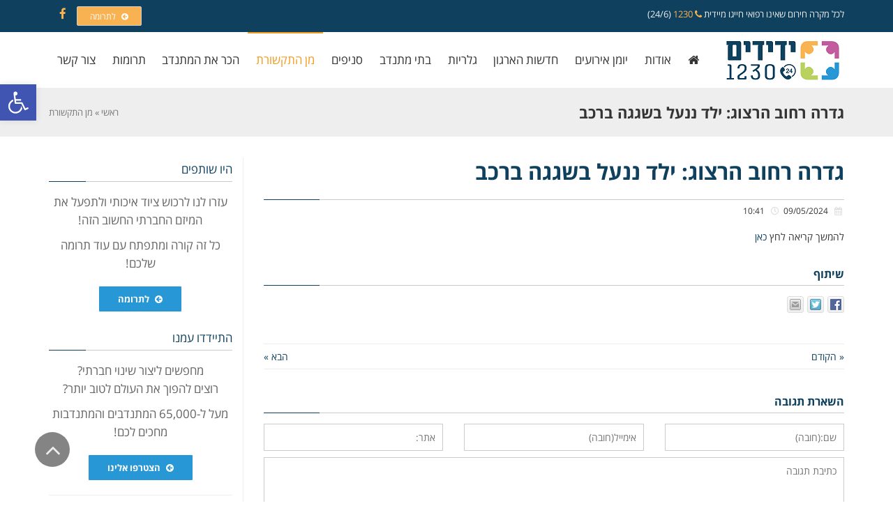

--- FILE ---
content_type: text/html
request_url: https://yedidim-il.org/%D7%92%D7%93%D7%A8%D7%94-%D7%A8%D7%97%D7%95%D7%91-%D7%94%D7%A8%D7%A6%D7%95%D7%92-%D7%99%D7%9C%D7%93-%D7%A0%D7%A0%D7%A2%D7%9C-%D7%91%D7%A9%D7%92%D7%92%D7%94-%D7%91%D7%A8%D7%9B%D7%91/
body_size: 19441
content:
<!DOCTYPE html>
<!--[if lt IE 7]>
<html class="no-js lt-ie9 lt-ie8 lt-ie7" dir="rtl" lang="he-IL"> <![endif]-->
<!--[if IE 7]>
<html class="no-js lt-ie9 lt-ie8" dir="rtl" lang="he-IL"> <![endif]-->
<!--[if IE 8]>
<html class="no-js lt-ie9" dir="rtl" lang="he-IL"> <![endif]-->
<!--[if gt IE 8]><!--> <html class="no-js" dir="rtl" lang="he-IL"> <!--<![endif]-->
<head>
<meta charset="utf-8"/>
<meta name="viewport" content="width=device-width, initial-scale=1.0"/>
<title>גדרה רחוב הרצוג: ילד ננעל בשגגה ברכב - ידידים</title>
<meta name='robots' content='index, follow, max-image-preview:large, max-snippet:-1, max-video-preview:-1'/>
<link rel="canonical" href="https://yedidim-il.org/גדרה-רחוב-הרצוג-ילד-ננעל-בשגגה-ברכב/"/>
<meta property="og:locale" content="he_IL"/>
<meta property="og:type" content="article"/>
<meta property="og:title" content="גדרה רחוב הרצוג: ילד ננעל בשגגה ברכב - ידידים"/>
<meta property="og:description" content="להמשך קריאה לחץ כאן"/>
<meta property="og:url" content="https://yedidim-il.org/גדרה-רחוב-הרצוג-ילד-ננעל-בשגגה-ברכב/"/>
<meta property="og:site_name" content="ידידים"/>
<meta property="article:publisher" content="https://www.facebook.com/yedidim.il/"/>
<meta property="article:published_time" content="2024-05-09T07:41:08+00:00"/>
<meta name="author" content="revitali"/>
<meta name="twitter:card" content="summary_large_image"/>
<meta name="twitter:label1" content="נכתב על יד"/>
<meta name="twitter:data1" content="revitali"/>
<meta name="twitter:label2" content="זמן קריאה מוערך"/>
<meta name="twitter:data2" content="דקה1"/>
<script type="application/ld+json" class="yoast-schema-graph">{"@context":"https://schema.org","@graph":[{"@type":"Article","@id":"https://yedidim-il.org/%d7%92%d7%93%d7%a8%d7%94-%d7%a8%d7%97%d7%95%d7%91-%d7%94%d7%a8%d7%a6%d7%95%d7%92-%d7%99%d7%9c%d7%93-%d7%a0%d7%a0%d7%a2%d7%9c-%d7%91%d7%a9%d7%92%d7%92%d7%94-%d7%91%d7%a8%d7%9b%d7%91/#article","isPartOf":{"@id":"https://yedidim-il.org/%d7%92%d7%93%d7%a8%d7%94-%d7%a8%d7%97%d7%95%d7%91-%d7%94%d7%a8%d7%a6%d7%95%d7%92-%d7%99%d7%9c%d7%93-%d7%a0%d7%a0%d7%a2%d7%9c-%d7%91%d7%a9%d7%92%d7%92%d7%94-%d7%91%d7%a8%d7%9b%d7%91/"},"author":{"name":"revitali","@id":"https://yedidim-il.org/#/schema/person/8346ee7edc312a5ed4ef7efa59373cda"},"headline":"גדרה רחוב הרצוג: ילד ננעל בשגגה ברכב","datePublished":"2024-05-09T07:41:08+00:00","dateModified":"2024-05-09T07:41:08+00:00","mainEntityOfPage":{"@id":"https://yedidim-il.org/%d7%92%d7%93%d7%a8%d7%94-%d7%a8%d7%97%d7%95%d7%91-%d7%94%d7%a8%d7%a6%d7%95%d7%92-%d7%99%d7%9c%d7%93-%d7%a0%d7%a0%d7%a2%d7%9c-%d7%91%d7%a9%d7%92%d7%92%d7%94-%d7%91%d7%a8%d7%9b%d7%91/"},"wordCount":0,"commentCount":0,"publisher":{"@id":"https://yedidim-il.org/#organization"},"articleSection":["מן התקשורת"],"inLanguage":"he-IL","potentialAction":[{"@type":"CommentAction","name":"Comment","target":["https://yedidim-il.org/%d7%92%d7%93%d7%a8%d7%94-%d7%a8%d7%97%d7%95%d7%91-%d7%94%d7%a8%d7%a6%d7%95%d7%92-%d7%99%d7%9c%d7%93-%d7%a0%d7%a0%d7%a2%d7%9c-%d7%91%d7%a9%d7%92%d7%92%d7%94-%d7%91%d7%a8%d7%9b%d7%91/#respond"]}]},{"@type":"WebPage","@id":"https://yedidim-il.org/%d7%92%d7%93%d7%a8%d7%94-%d7%a8%d7%97%d7%95%d7%91-%d7%94%d7%a8%d7%a6%d7%95%d7%92-%d7%99%d7%9c%d7%93-%d7%a0%d7%a0%d7%a2%d7%9c-%d7%91%d7%a9%d7%92%d7%92%d7%94-%d7%91%d7%a8%d7%9b%d7%91/","url":"https://yedidim-il.org/%d7%92%d7%93%d7%a8%d7%94-%d7%a8%d7%97%d7%95%d7%91-%d7%94%d7%a8%d7%a6%d7%95%d7%92-%d7%99%d7%9c%d7%93-%d7%a0%d7%a0%d7%a2%d7%9c-%d7%91%d7%a9%d7%92%d7%92%d7%94-%d7%91%d7%a8%d7%9b%d7%91/","name":"גדרה רחוב הרצוג: ילד ננעל בשגגה ברכב - ידידים","isPartOf":{"@id":"https://yedidim-il.org/#website"},"datePublished":"2024-05-09T07:41:08+00:00","dateModified":"2024-05-09T07:41:08+00:00","breadcrumb":{"@id":"https://yedidim-il.org/%d7%92%d7%93%d7%a8%d7%94-%d7%a8%d7%97%d7%95%d7%91-%d7%94%d7%a8%d7%a6%d7%95%d7%92-%d7%99%d7%9c%d7%93-%d7%a0%d7%a0%d7%a2%d7%9c-%d7%91%d7%a9%d7%92%d7%92%d7%94-%d7%91%d7%a8%d7%9b%d7%91/#breadcrumb"},"inLanguage":"he-IL","potentialAction":[{"@type":"ReadAction","target":["https://yedidim-il.org/%d7%92%d7%93%d7%a8%d7%94-%d7%a8%d7%97%d7%95%d7%91-%d7%94%d7%a8%d7%a6%d7%95%d7%92-%d7%99%d7%9c%d7%93-%d7%a0%d7%a0%d7%a2%d7%9c-%d7%91%d7%a9%d7%92%d7%92%d7%94-%d7%91%d7%a8%d7%9b%d7%91/"]}]},{"@type":"BreadcrumbList","@id":"https://yedidim-il.org/%d7%92%d7%93%d7%a8%d7%94-%d7%a8%d7%97%d7%95%d7%91-%d7%94%d7%a8%d7%a6%d7%95%d7%92-%d7%99%d7%9c%d7%93-%d7%a0%d7%a0%d7%a2%d7%9c-%d7%91%d7%a9%d7%92%d7%92%d7%94-%d7%91%d7%a8%d7%9b%d7%91/#breadcrumb","itemListElement":[{"@type":"ListItem","position":1,"name":"Home","item":"https://yedidim-il.org/"},{"@type":"ListItem","position":2,"name":"גדרה רחוב הרצוג: ילד ננעל בשגגה ברכב"}]},{"@type":"WebSite","@id":"https://yedidim-il.org/#website","url":"https://yedidim-il.org/","name":"ידידים","description":"סיוע בדרכים","publisher":{"@id":"https://yedidim-il.org/#organization"},"potentialAction":[{"@type":"SearchAction","target":{"@type":"EntryPoint","urlTemplate":"https://yedidim-il.org/?s={search_term_string}"},"query-input":"required name=search_term_string"}],"inLanguage":"he-IL"},{"@type":"Organization","@id":"https://yedidim-il.org/#organization","name":"ידידים סיוע בדרכים","url":"https://yedidim-il.org/","logo":{"@type":"ImageObject","inLanguage":"he-IL","@id":"https://yedidim-il.org/#/schema/logo/image/","url":"https://yedidim-il.org/wp-content/uploads/2021/03/logo-1230-.png","contentUrl":"https://yedidim-il.org/wp-content/uploads/2021/03/logo-1230-.png","width":200,"height":200,"caption":"ידידים סיוע בדרכים"},"image":{"@id":"https://yedidim-il.org/#/schema/logo/image/"},"sameAs":["https://www.facebook.com/yedidim.il/"]},{"@type":"Person","@id":"https://yedidim-il.org/#/schema/person/8346ee7edc312a5ed4ef7efa59373cda","name":"revitali"}]}</script>
<link rel='dns-prefetch' href='//www.googletagmanager.com'/>
<link rel="alternate" type="application/rss+xml" title="ידידים &laquo; פיד‏" href="https://yedidim-il.org/feed/"/>
<link rel="alternate" type="application/rss+xml" title="ידידים &laquo; פיד תגובות‏" href="https://yedidim-il.org/comments/feed/"/>
<link rel="alternate" type="application/rss+xml" title="ידידים &laquo; פיד תגובות של גדרה רחוב הרצוג: ילד ננעל בשגגה ברכב" href="https://yedidim-il.org/%d7%92%d7%93%d7%a8%d7%94-%d7%a8%d7%97%d7%95%d7%91-%d7%94%d7%a8%d7%a6%d7%95%d7%92-%d7%99%d7%9c%d7%93-%d7%a0%d7%a0%d7%a2%d7%9c-%d7%91%d7%a9%d7%92%d7%92%d7%94-%d7%91%d7%a8%d7%9b%d7%91/feed/"/>
<style id='wp-emoji-styles-inline-css'>img.wp-smiley, img.emoji{display:inline !important;border:none !important;box-shadow:none !important;height:1em !important;width:1em !important;margin:0 0.07em !important;vertical-align:-0.1em !important;background:none !important;padding:0 !important;}</style>
<link rel="stylesheet" type="text/css" href="//yedidim-il.org/wp-content/cache/wpfc-minified/mla3ar8b/aaded.css" media="all"/>
<style id='classic-theme-styles-inline-css'>.wp-block-button__link{color:#fff;background-color:#32373c;border-radius:9999px;box-shadow:none;text-decoration:none;padding:calc(.667em + 2px) calc(1.333em + 2px);font-size:1.125em}.wp-block-file__button{background:#32373c;color:#fff;text-decoration:none}</style>
<style id='global-styles-inline-css'>body{--wp--preset--color--black:#000000;--wp--preset--color--cyan-bluish-gray:#abb8c3;--wp--preset--color--white:#ffffff;--wp--preset--color--pale-pink:#f78da7;--wp--preset--color--vivid-red:#cf2e2e;--wp--preset--color--luminous-vivid-orange:#ff6900;--wp--preset--color--luminous-vivid-amber:#fcb900;--wp--preset--color--light-green-cyan:#7bdcb5;--wp--preset--color--vivid-green-cyan:#00d084;--wp--preset--color--pale-cyan-blue:#8ed1fc;--wp--preset--color--vivid-cyan-blue:#0693e3;--wp--preset--color--vivid-purple:#9b51e0;--wp--preset--gradient--vivid-cyan-blue-to-vivid-purple:linear-gradient(135deg,rgba(6,147,227,1) 0%,rgb(155,81,224) 100%);--wp--preset--gradient--light-green-cyan-to-vivid-green-cyan:linear-gradient(135deg,rgb(122,220,180) 0%,rgb(0,208,130) 100%);--wp--preset--gradient--luminous-vivid-amber-to-luminous-vivid-orange:linear-gradient(135deg,rgba(252,185,0,1) 0%,rgba(255,105,0,1) 100%);--wp--preset--gradient--luminous-vivid-orange-to-vivid-red:linear-gradient(135deg,rgba(255,105,0,1) 0%,rgb(207,46,46) 100%);--wp--preset--gradient--very-light-gray-to-cyan-bluish-gray:linear-gradient(135deg,rgb(238,238,238) 0%,rgb(169,184,195) 100%);--wp--preset--gradient--cool-to-warm-spectrum:linear-gradient(135deg,rgb(74,234,220) 0%,rgb(151,120,209) 20%,rgb(207,42,186) 40%,rgb(238,44,130) 60%,rgb(251,105,98) 80%,rgb(254,248,76) 100%);--wp--preset--gradient--blush-light-purple:linear-gradient(135deg,rgb(255,206,236) 0%,rgb(152,150,240) 100%);--wp--preset--gradient--blush-bordeaux:linear-gradient(135deg,rgb(254,205,165) 0%,rgb(254,45,45) 50%,rgb(107,0,62) 100%);--wp--preset--gradient--luminous-dusk:linear-gradient(135deg,rgb(255,203,112) 0%,rgb(199,81,192) 50%,rgb(65,88,208) 100%);--wp--preset--gradient--pale-ocean:linear-gradient(135deg,rgb(255,245,203) 0%,rgb(182,227,212) 50%,rgb(51,167,181) 100%);--wp--preset--gradient--electric-grass:linear-gradient(135deg,rgb(202,248,128) 0%,rgb(113,206,126) 100%);--wp--preset--gradient--midnight:linear-gradient(135deg,rgb(2,3,129) 0%,rgb(40,116,252) 100%);--wp--preset--font-size--small:13px;--wp--preset--font-size--medium:20px;--wp--preset--font-size--large:36px;--wp--preset--font-size--x-large:42px;--wp--preset--spacing--20:0.44rem;--wp--preset--spacing--30:0.67rem;--wp--preset--spacing--40:1rem;--wp--preset--spacing--50:1.5rem;--wp--preset--spacing--60:2.25rem;--wp--preset--spacing--70:3.38rem;--wp--preset--spacing--80:5.06rem;--wp--preset--shadow--natural:6px 6px 9px rgba(0, 0, 0, 0.2);--wp--preset--shadow--deep:12px 12px 50px rgba(0, 0, 0, 0.4);--wp--preset--shadow--sharp:6px 6px 0px rgba(0, 0, 0, 0.2);--wp--preset--shadow--outlined:6px 6px 0px -3px rgba(255, 255, 255, 1), 6px 6px rgba(0, 0, 0, 1);--wp--preset--shadow--crisp:6px 6px 0px rgba(0, 0, 0, 1);}:where(.is-layout-flex){gap:0.5em;}:where(.is-layout-grid){gap:0.5em;}body .is-layout-flex{display:flex;}body .is-layout-flex{flex-wrap:wrap;align-items:center;}body .is-layout-flex > *{margin:0;}body .is-layout-grid{display:grid;}body .is-layout-grid > *{margin:0;}:where(.wp-block-columns.is-layout-flex){gap:2em;}:where(.wp-block-columns.is-layout-grid){gap:2em;}:where(.wp-block-post-template.is-layout-flex){gap:1.25em;}:where(.wp-block-post-template.is-layout-grid){gap:1.25em;}.has-black-color{color:var(--wp--preset--color--black) !important;}.has-cyan-bluish-gray-color{color:var(--wp--preset--color--cyan-bluish-gray) !important;}.has-white-color{color:var(--wp--preset--color--white) !important;}.has-pale-pink-color{color:var(--wp--preset--color--pale-pink) !important;}.has-vivid-red-color{color:var(--wp--preset--color--vivid-red) !important;}.has-luminous-vivid-orange-color{color:var(--wp--preset--color--luminous-vivid-orange) !important;}.has-luminous-vivid-amber-color{color:var(--wp--preset--color--luminous-vivid-amber) !important;}.has-light-green-cyan-color{color:var(--wp--preset--color--light-green-cyan) !important;}.has-vivid-green-cyan-color{color:var(--wp--preset--color--vivid-green-cyan) !important;}.has-pale-cyan-blue-color{color:var(--wp--preset--color--pale-cyan-blue) !important;}.has-vivid-cyan-blue-color{color:var(--wp--preset--color--vivid-cyan-blue) !important;}.has-vivid-purple-color{color:var(--wp--preset--color--vivid-purple) !important;}.has-black-background-color{background-color:var(--wp--preset--color--black) !important;}.has-cyan-bluish-gray-background-color{background-color:var(--wp--preset--color--cyan-bluish-gray) !important;}.has-white-background-color{background-color:var(--wp--preset--color--white) !important;}.has-pale-pink-background-color{background-color:var(--wp--preset--color--pale-pink) !important;}.has-vivid-red-background-color{background-color:var(--wp--preset--color--vivid-red) !important;}.has-luminous-vivid-orange-background-color{background-color:var(--wp--preset--color--luminous-vivid-orange) !important;}.has-luminous-vivid-amber-background-color{background-color:var(--wp--preset--color--luminous-vivid-amber) !important;}.has-light-green-cyan-background-color{background-color:var(--wp--preset--color--light-green-cyan) !important;}.has-vivid-green-cyan-background-color{background-color:var(--wp--preset--color--vivid-green-cyan) !important;}.has-pale-cyan-blue-background-color{background-color:var(--wp--preset--color--pale-cyan-blue) !important;}.has-vivid-cyan-blue-background-color{background-color:var(--wp--preset--color--vivid-cyan-blue) !important;}.has-vivid-purple-background-color{background-color:var(--wp--preset--color--vivid-purple) !important;}.has-black-border-color{border-color:var(--wp--preset--color--black) !important;}.has-cyan-bluish-gray-border-color{border-color:var(--wp--preset--color--cyan-bluish-gray) !important;}.has-white-border-color{border-color:var(--wp--preset--color--white) !important;}.has-pale-pink-border-color{border-color:var(--wp--preset--color--pale-pink) !important;}.has-vivid-red-border-color{border-color:var(--wp--preset--color--vivid-red) !important;}.has-luminous-vivid-orange-border-color{border-color:var(--wp--preset--color--luminous-vivid-orange) !important;}.has-luminous-vivid-amber-border-color{border-color:var(--wp--preset--color--luminous-vivid-amber) !important;}.has-light-green-cyan-border-color{border-color:var(--wp--preset--color--light-green-cyan) !important;}.has-vivid-green-cyan-border-color{border-color:var(--wp--preset--color--vivid-green-cyan) !important;}.has-pale-cyan-blue-border-color{border-color:var(--wp--preset--color--pale-cyan-blue) !important;}.has-vivid-cyan-blue-border-color{border-color:var(--wp--preset--color--vivid-cyan-blue) !important;}.has-vivid-purple-border-color{border-color:var(--wp--preset--color--vivid-purple) !important;}.has-vivid-cyan-blue-to-vivid-purple-gradient-background{background:var(--wp--preset--gradient--vivid-cyan-blue-to-vivid-purple) !important;}.has-light-green-cyan-to-vivid-green-cyan-gradient-background{background:var(--wp--preset--gradient--light-green-cyan-to-vivid-green-cyan) !important;}.has-luminous-vivid-amber-to-luminous-vivid-orange-gradient-background{background:var(--wp--preset--gradient--luminous-vivid-amber-to-luminous-vivid-orange) !important;}.has-luminous-vivid-orange-to-vivid-red-gradient-background{background:var(--wp--preset--gradient--luminous-vivid-orange-to-vivid-red) !important;}.has-very-light-gray-to-cyan-bluish-gray-gradient-background{background:var(--wp--preset--gradient--very-light-gray-to-cyan-bluish-gray) !important;}.has-cool-to-warm-spectrum-gradient-background{background:var(--wp--preset--gradient--cool-to-warm-spectrum) !important;}.has-blush-light-purple-gradient-background{background:var(--wp--preset--gradient--blush-light-purple) !important;}.has-blush-bordeaux-gradient-background{background:var(--wp--preset--gradient--blush-bordeaux) !important;}.has-luminous-dusk-gradient-background{background:var(--wp--preset--gradient--luminous-dusk) !important;}.has-pale-ocean-gradient-background{background:var(--wp--preset--gradient--pale-ocean) !important;}.has-electric-grass-gradient-background{background:var(--wp--preset--gradient--electric-grass) !important;}.has-midnight-gradient-background{background:var(--wp--preset--gradient--midnight) !important;}.has-small-font-size{font-size:var(--wp--preset--font-size--small) !important;}.has-medium-font-size{font-size:var(--wp--preset--font-size--medium) !important;}.has-large-font-size{font-size:var(--wp--preset--font-size--large) !important;}.has-x-large-font-size{font-size:var(--wp--preset--font-size--x-large) !important;}
.wp-block-navigation a:where(:not(.wp-element-button)){color:inherit;}:where(.wp-block-post-template.is-layout-flex){gap:1.25em;}:where(.wp-block-post-template.is-layout-grid){gap:1.25em;}:where(.wp-block-columns.is-layout-flex){gap:2em;}:where(.wp-block-columns.is-layout-grid){gap:2em;}
.wp-block-pullquote{font-size:1.5em;line-height:1.6;}</style>
<link rel="stylesheet" type="text/css" href="//yedidim-il.org/wp-content/cache/wpfc-minified/q8zon75h/aaded.css" media="all"/>
<link rel="stylesheet" type="text/css" href="//yedidim-il.org/wp-content/cache/wpfc-minified/eh7gc1xp/aaded.css" media="only screen and (max-width: 768px)"/>
<link rel="stylesheet" type="text/css" href="//yedidim-il.org/wp-content/cache/wpfc-minified/dsx8jigp/aaded.css" media="all"/>
<style id='woocommerce-inline-inline-css'>.woocommerce form .form-row .required{visibility:visible;}</style>
<link rel="stylesheet" type="text/css" href="//yedidim-il.org/wp-content/cache/wpfc-minified/mcligkw4/aaded.css" media="all"/>
<link rel='stylesheet' id='elementor-post-28271-css' href='https://yedidim-il.org/wp-content/uploads/elementor/css/post-28271.css?ver=1756356539' type='text/css' media='all'/>
<link rel="stylesheet" type="text/css" href="//yedidim-il.org/wp-content/cache/wpfc-minified/m9ny5706/aadec.css" media="all"/>
<style id='font-awesome-inline-css'>[data-font="FontAwesome"]:before{font-family:'FontAwesome' !important;content:attr(data-icon) !important;speak:none !important;font-weight:normal !important;font-variant:normal !important;text-transform:none !important;line-height:1 !important;font-style:normal !important;-webkit-font-smoothing:antialiased !important;-moz-osx-font-smoothing:grayscale !important;}</style>
<link rel="stylesheet" type="text/css" href="//yedidim-il.org/wp-content/cache/wpfc-minified/k2da3c0o/aadec.css" media="all"/>
<link rel="preconnect" href="https://fonts.gstatic.com/" crossorigin>
<link rel="https://api.w.org/" href="https://yedidim-il.org/wp-json/"/><link rel="alternate" type="application/json" href="https://yedidim-il.org/wp-json/wp/v2/posts/114141"/><link rel="EditURI" type="application/rsd+xml" title="RSD" href="https://yedidim-il.org/xmlrpc.php?rsd"/>
<meta name="generator" content="WordPress 6.5.7"/>
<meta name="generator" content="WooCommerce 8.6.3"/>
<link rel='shortlink' href='https://yedidim-il.org/?p=114141'/>
<link rel="alternate" type="application/json+oembed" href="https://yedidim-il.org/wp-json/oembed/1.0/embed?url=https%3A%2F%2Fyedidim-il.org%2F%25d7%2592%25d7%2593%25d7%25a8%25d7%2594-%25d7%25a8%25d7%2597%25d7%2595%25d7%2591-%25d7%2594%25d7%25a8%25d7%25a6%25d7%2595%25d7%2592-%25d7%2599%25d7%259c%25d7%2593-%25d7%25a0%25d7%25a0%25d7%25a2%25d7%259c-%25d7%2591%25d7%25a9%25d7%2592%25d7%2592%25d7%2594-%25d7%2591%25d7%25a8%25d7%259b%25d7%2591%2F"/>
<link rel="alternate" type="text/xml+oembed" href="https://yedidim-il.org/wp-json/oembed/1.0/embed?url=https%3A%2F%2Fyedidim-il.org%2F%25d7%2592%25d7%2593%25d7%25a8%25d7%2594-%25d7%25a8%25d7%2597%25d7%2595%25d7%2591-%25d7%2594%25d7%25a8%25d7%25a6%25d7%2595%25d7%2592-%25d7%2599%25d7%259c%25d7%2593-%25d7%25a0%25d7%25a0%25d7%25a2%25d7%259c-%25d7%2591%25d7%25a9%25d7%2592%25d7%2592%25d7%2594-%25d7%2591%25d7%25a8%25d7%259b%25d7%2591%2F&#038;format=xml"/>
<meta name="google-site-verification" content="7Y76d9dYj0Kcbmer60_ndcXy_KUOnPS_P59_7GdaoOw"/>
<style>div.logo-text a{color:#666666;font-family:'Heebo', Arial, sans-serif;font-weight:normal;font-size:30px;line-height:1em;}.logo-img a > img{width:100;}.logo{margin-top:10px;}body{background-color:rgba(255, 255, 255, 1);background-position:top center;background-repeat:repeat;background-size:auto;background-attachment:scroll;color:#343434;font-family:'Open Sans Hebrew', Arial, sans-serif;font-weight:normal;font-size:14px;line-height:1.8em;}#top-bar{background-color:#0f415e;color:#eeeeee;font-family:'Open Sans Hebrew', Arial, sans-serif;font-weight:normal;font-size:13px;line-height:40px;}#top-bar a{color:#f9b351;}#top-bar a:hover{color:#ffffff;}#header, .sticky-header{background-color:rgba(255, 255, 255, 1);background-position:center bottom;background-repeat:repeat-x;background-size:auto;background-attachment:scroll;}.sf-menu a, .mobile-menu a{color:#343434;font-family:'Open Sans Hebrew', Arial, sans-serif;font-weight:normal;font-size:17px;letter-spacing:0px;}.sf-menu a:hover,.sf-menu li.active a, .sf-menu li.current-menu-item > a,.sf-menu .sfHover > a,.sf-menu .sfHover > li.current-menu-item > a,.sf-menu li.current-menu-ancestor > a,.mobile-menu a:hover,.mobile-menu li.current-menu-item > a{color:#f39b1e;}.nav-main .sf-menu .sub-menu{background-color:#0f415e;}.nav-main .sf-menu .sub-menu li:hover{background-color:#b8d05e;}.nav-main .sf-menu .sub-menu li a{color:#FFFFFF;font-family:'Open Sans Hebrew', Arial, sans-serif;font-weight:normal;font-size:14px;text-transform:none;letter-spacing:0px;line-height:3.8em;}.nav-main .sf-menu .sub-menu li:hover > a,.nav-main .sf-menu .sub-menu li.current-menu-item > a{color:#ffffff;}a, .entry-meta:after,.sd-title:after,.title-comments:after,.title-respond:after,.pb-widget-title:after,.widget-title:after{color:#0f415e;}a:hover{color:#f9b351;}::selection{color:#ffffff;background:#0f415e;}::-moz-selection{color: #ffffff;background: #0f415e;}h1{color: #0f415e; font-family: 'Open Sans Hebrew', Arial, sans-serif; font-weight: bold; font-size: 31px;text-transform: none;letter-spacing: 0px;line-height: 1.3em;}h2{color: #0f415e; font-family: 'Open Sans Hebrew', Arial, sans-serif; font-weight: bold; font-size: 23px;text-transform: none;letter-spacing: 0px;line-height: 1.5em;}h3{color: #0f415e; font-family: 'Open Sans Hebrew', Arial, sans-serif; font-weight: bold; font-size: 19px;text-transform: none;letter-spacing: 0px;line-height: 1.5em;}h4{color: #0f415e; font-family: 'Open Sans Hebrew', Arial, sans-serif; font-weight: 500; font-size: 19px;text-transform: none;letter-spacing: 0px;line-height: 1.5em;}h5{color: #0f415e; font-family: 'Open Sans Hebrew', Arial, sans-serif; font-weight: bold; font-size: 16px;text-transform: none;letter-spacing: 0px;line-height: 2em;}h6{color:#666666;font-family:'Open Sans Hebrew', Arial, sans-serif;font-weight:normal;font-size:18px;text-transform:none;line-height:2.5em;}#page-header.page-header-style-custom_bg{background-color:rgba(238, 238, 238, 1);background-position:center center;background-repeat:repeat;background-size:cover;background-attachment:fixed;}#page-header{height:70px;line-height:70px;color:#343434;font-family:'Open Sans Hebrew', Arial, sans-serif;font-weight:bold;font-size:22px;text-transform:none;letter-spacing:0px;}#page-header div.breadcrumbs, #page-header div.breadcrumbs a{color:#777777;font-family:'Open Sans Hebrew', Arial, sans-serif;font-weight:normal;font-size:13px;text-transform:none;letter-spacing:0px;font-style:normal;}#sidebar{color:#646464;font-family:'Open Sans Hebrew', Arial, sans-serif;font-weight:normal;font-size:13px;line-height:1.5em;}#sidebar a{color:#c45b9e;}#sidebar a:hover{color:#f6b456;}#sidebar .widget-title{color:#0f415e;font-family:'Open Sans Hebrew', Arial, sans-serif;font-weight:normal;font-size:17px;text-transform:none;letter-spacing:0px;line-height:2em;}#footer{background-color:#0f415e;color:#eeeeee;font-family:'Open Sans Hebrew', Arial, sans-serif;font-weight:normal;font-size:14px;line-height:1.5em;}#footer a{color:#fab448;}#footer a:hover{color:#ffffff;}#sidebar-footer .widget-title{color:#ffffff;font-family:'Open Sans Hebrew', Arial, sans-serif;font-weight:bold;font-size:17px;text-transform:none;letter-spacing:0px;line-height:2.3em;}#copyright{background-color:#063348;color:#eeeeee;font-family:'Open Sans Hebrew', Arial, sans-serif;font-weight:normal;font-size:13px;letter-spacing:0px;font-style:normal;line-height:60px;}#copyright a{color:#f9b351;}#copyright a:hover{color:#ffffff;}#outer-slidebar #outer-slidebar-overlay{background-color:#1c57ff;}#outer-slidebar{color:#ffffff;font-family:'Neuton', Arial, sans-serif;font-weight:normal;font-size:15px;line-height:1.5em;}#outer-slidebar a{color:#f2f2f2;}#outer-slidebar a:hover{color:#ffffff;}#outer-slidebar .widget-title{color:#ffffff;font-family:'Karla', Arial, sans-serif;font-weight:bold;font-size:21px;letter-spacing:-1px;line-height:2.5em;}#pojo-scroll-up{width:50px;height:50px;line-height:50px;background-color:rgba(51, 51, 51, 0.6);background-position:top center;background-repeat:repeat;background-size:auto;background-attachment:scroll;}#pojo-scroll-up a{color:#eeeeee;}.sf-menu a, .menu-no-found,.sf-menu li.pojo-menu-search,.search-header{line-height:80px;}.sf-menu li:hover ul, .sf-menu li.sfHover ul{top:80px;}#top-bar ul.social-links li a .social-icon:before{line-height:40px;height:40px;width:40px;}.navbar-toggle{border-color:#343434;}.icon-bar{background-color:#343434;}.sf-menu li.active, .sf-menu li:hover, .sf-menu li.current-menu-item, .sf-menu li.current-menu-parent, .sf-menu li.current-menu-ancestor, .sf-menu li.current_page_item, .sf-menu li.current_page_paren, .sf-menu li.current_page_ancestor{border-color:#f39b1e;}#sidebar .menu li a:hover, #sidebar .sub-menu li a:hover, #sidebar .sub-page-menu li a:hover, #sidebar .menu li.current_page_item > a, #sidebar .sub-menu li.current_page_item > a, #sidebar .sub-page-menu li.current_page_item > a, #sidebar .menu li.current-menu-item > a, #sidebar .sub-menu li.current-menu-item > a, #sidebar .sub-page-menu li.current-menu-item > a{border-color:#0f415e;}.category-filters a{color:#0f415e;}.category-filters a:hover,.category-filters a.active{color:#f9b351;border-top-color:#f9b351;}#outer-slidebar #outer-slidebar-toggle a{border-right-color:#1c57ff;color:#ffffff;}.rtl #outer-slidebar #outer-slidebar-toggle a{border-left-color:#1c57ff;}</style>
<noscript><style>.woocommerce-product-gallery{opacity:1 !important;}</style></noscript>
<meta name="generator" content="Elementor 3.22.1; features: e_optimized_assets_loading, additional_custom_breakpoints; settings: css_print_method-external, google_font-enabled, font_display-auto">
<script async src="https://www.googletagmanager.com/gtag/js?id=UA-106319277-1"></script>
<script>window.dataLayer=window.dataLayer||[];
function gtag(){dataLayer.push(arguments);}
gtag('js', new Date());
gtag('config', 'UA-106319277-1');</script>
<noscript>
<img height="1" width="1" src="https://www.facebook.com/tr?id=1361894763922092&ev=PageView &noscript=1"/>
</noscript>
<noscript><img height="1" width="1" style="display:none" src="https://www.facebook.com/tr?id=204889450117021&ev=PageView&noscript=1"/></noscript>
<noscript><img height="1" width="1" style="display:none" src="https://www.facebook.com/tr?id=314917196130368&ev=PageView&noscript=1"/></noscript>
<div id="fb-root"></div><div class="fb-customerchat" attribution="setup_tool" page_id="796448920471613" theme_color="" logged_in_greeting="זקוקים לסיוע? פנו אלינו בצ'אט והפנייה תעבור מיידית לכוננים שלנו" logged_out_greeting="זקוקים לסיוע? פנו אלינו בצ'אט והפנייה תעבור מיידית לכוננים שלנו"></div><style>#pojo-a11y-toolbar .pojo-a11y-toolbar-toggle a{background-color:#4054b2;color:#ffffff;}
#pojo-a11y-toolbar .pojo-a11y-toolbar-overlay, #pojo-a11y-toolbar .pojo-a11y-toolbar-overlay ul.pojo-a11y-toolbar-items.pojo-a11y-links{border-color:#4054b2;}
body.pojo-a11y-focusable a:focus{outline-style:solid !important;outline-width:1px !important;outline-color:#FF0000 !important;}
#pojo-a11y-toolbar{top:121px !important;}
#pojo-a11y-toolbar .pojo-a11y-toolbar-overlay{background-color:#ffffff;}
#pojo-a11y-toolbar .pojo-a11y-toolbar-overlay ul.pojo-a11y-toolbar-items li.pojo-a11y-toolbar-item a, #pojo-a11y-toolbar .pojo-a11y-toolbar-overlay p.pojo-a11y-toolbar-title{color:#333333;}
#pojo-a11y-toolbar .pojo-a11y-toolbar-overlay ul.pojo-a11y-toolbar-items li.pojo-a11y-toolbar-item a.active{background-color:#4054b2;color:#ffffff;}
@media(max-width:767px){ #pojo-a11y-toolbar{top:138px !important;}
}</style><meta name="generator" content="Powered by Slider Revolution 6.6.20 - responsive, Mobile-Friendly Slider Plugin for WordPress with comfortable drag and drop interface."/>
<link rel="icon" href="https://yedidim-il.org/wp-content/uploads/2017/06/cropped-wsi-imageoptim-favicon-4-32x32.png" sizes="32x32"/>
<link rel="icon" href="https://yedidim-il.org/wp-content/uploads/2017/06/cropped-wsi-imageoptim-favicon-4-192x192.png" sizes="192x192"/>
<link rel="apple-touch-icon" href="https://yedidim-il.org/wp-content/uploads/2017/06/cropped-wsi-imageoptim-favicon-4-180x180.png"/>
<meta name="msapplication-TileImage" content="https://yedidim-il.org/wp-content/uploads/2017/06/cropped-wsi-imageoptim-favicon-4-270x270.png"/>
<style id="wp-custom-css">.sf-menu li a{padding:0 0.7em;}
@media(max-width:979px) and (min-width:768px){
.sf-menu li a{padding:0 .3em;}
}
@media(max-width:1119px) and (min-width:980px){
.sf-menu li a{padding:0 .5em;}
}
.p{margin-top:-52px;}
.services .widget-image-text{font-size:18px;}
.services .widget-image{margin:10px 0}
#top-bar{min-height:46px;}
@media(max-width:767px){
#top-bar{display:block;}
#top-bar .pull-left{display:none;}
.wp-block-search{display:none;}
}
.product_meta{display:none;}
.wp-block-search__inside-wrapper{height:40px;}
.wp-block-search__button{padding:2px 8px;}
.payment_method_gamapay-bit img{width:50px;}
.payment_method_paybox_gateway img{width:40px;}
.gama_terms{display:none!important;}
.paybox_order_instruction a{font-size:large;font-weight:bold;text-decoration-line:underline;}</style>
</head>
<body class="rtl post-template-default single single-post postid-114141 single-format-standard theme-atlanta woocommerce-no-js layout-sidebar-right pojo-title-bar elementor-default elementor-kit-28271">
<div id="container" class="wide">
<section id="top-bar">
<div class="container">
<div class="pull-left">
<section id="custom_html-2" class="widget_text widget widget_custom_html"><div class="widget_text widget-inner"><div class="textwidget custom-html-widget">לכל מקרה חירום שאינו רפואי חייגו מיידית <a href="tel:1230"><i class="fa fa-phone"></i> 1230</a> (24/6)</div></div></section></div><div class="pull-right">
<section id="pojo_button-4" class="widget widget_pojo_button"><div class="widget-inner"><div class="pojo-button-wrap pojo-button-center"> <a class="button size-small" style="background-color:rgba(248,178,82,1);border-color:#cccccc;color:#ffffff" href="https://yedidim-il.org/%D7%AA%D7%A8%D7%95%D7%9E%D7%95%D7%AA"><span class="pojo-button-icon"><i class="fa fa-arrow-circle-left" aria-hidden="true"></i></span> <span class="pojo-button-text">לתרומה</span> </a></div></div></section><section id="pojo_social_links-2" class="widget widget_pojo_social_links"><div class="widget-inner"><ul class="social-links"><li class="social-facebook"><a href="https://www.facebook.com/yedidim.il/" title="Facebook" target="_blank"><span class="social-icon"></span><span class="sr-only">Facebook</span></a></li></ul></div></section></div></div></section>
<header id="header" class="logo-left" role="banner">
<div class="container">
<div class="logo">
<div class="logo-img"> <a href="https://yedidim-il.org/" rel="home"><img src="https://yedidim-il.org/wp-content/uploads/2021/03/logo-1230.png" alt="ידידים" class="logo-img-primary"/></a></div><button type="button" class="navbar-toggle visible-xs" data-toggle="collapse" data-target=".navbar-collapse">
<span class="sr-only">תפריט</span>
<span class="icon-bar"></span>
<span class="icon-bar"></span>
<span class="icon-bar"></span>
</button></div><nav class="nav-main" role="navigation">
<div class="navbar-collapse collapse"> <ul id="menu-%d7%a8%d7%90%d7%a9%d7%99" class="sf-menu hidden-xs"><li class="menu-item menu-item-type-post_type menu-item-object-page menu-item-home menu- first-item menu-item-334"><a href="https://yedidim-il.org/"><span><i class="fa fa-home" aria-hidden="true"></i></span></a></li> <li class="menu-item menu-item-type-post_type menu-item-object-page menu-item-has-children menu-%d7%90%d7%95%d7%93%d7%95%d7%aa menu-item-17"><a href="https://yedidim-il.org/%d7%90%d7%95%d7%93%d7%95%d7%aa/"><span>אודות</span></a> <ul class="sub-menu"> <li class="menu-item menu-item-type-post_type menu-item-object-page menu-%d7%a9%d7%99%d7%aa%d7%95%d7%a4%d7%99-%d7%a4%d7%a2%d7%95%d7%9c%d7%94 menu-item-1755"><a href="https://yedidim-il.org/%d7%a9%d7%99%d7%aa%d7%95%d7%a4%d7%99-%d7%a4%d7%a2%d7%95%d7%9c%d7%94/"><span>שיתופי פעולה</span></a></li> </ul> </li> <li class="menu-item menu-item-type-post_type menu-item-object-page menu-%d7%99%d7%95%d7%9e%d7%9f-%d7%90%d7%99%d7%a8%d7%95%d7%a2%d7%99%d7%9d menu-item-20"><a href="https://yedidim-il.org/%d7%99%d7%95%d7%9e%d7%9f-%d7%90%d7%99%d7%a8%d7%95%d7%a2%d7%99%d7%9d/"><span>יומן אירועים</span></a></li> <li class="menu-item menu-item-type-post_type menu-item-object-page menu-%d7%97%d7%93%d7%a9%d7%95%d7%aa-%d7%94%d7%90%d7%a8%d7%92%d7%95%d7%9f menu-item-19"><a href="https://yedidim-il.org/%d7%97%d7%93%d7%a9%d7%95%d7%aa-%d7%94%d7%90%d7%a8%d7%92%d7%95%d7%9f/"><span>חדשות הארגון</span></a></li> <li class="menu-item menu-item-type-post_type menu-item-object-page menu-%d7%92%d7%9c%d7%a8%d7%99%d7%95%d7%aa menu-item-928"><a href="https://yedidim-il.org/%d7%92%d7%9c%d7%a8%d7%99%d7%95%d7%aa/"><span>גלריות</span></a></li> <li class="menu-item menu-item-type-post_type menu-item-object-page menu-%d7%91%d7%aa%d7%99-%d7%9e%d7%aa%d7%a0%d7%93%d7%91 menu-item-76115"><a href="https://yedidim-il.org/b-m/"><span>בתי מתנדב</span></a></li> <li class="menu-item menu-item-type-post_type menu-item-object-page menu-item-has-children menu-%d7%a1%d7%a0%d7%99%d7%a4%d7%99%d7%9d menu-item-21"><a href="https://yedidim-il.org/%d7%a1%d7%a0%d7%99%d7%a4%d7%99%d7%9d/"><span>סניפים</span></a> <ul class="sub-menu"> <li class="menu-item menu-item-type-post_type menu-item-object-page menu-%d7%9e%d7%97%d7%95%d7%96-%d7%9e%d7%a8%d7%9b%d7%96 menu-item-1576"><a href="https://yedidim-il.org/%d7%a1%d7%a0%d7%99%d7%a4%d7%99%d7%9d/%d7%9e%d7%97%d7%95%d7%96-%d7%9e%d7%a8%d7%9b%d7%96/"><span>מחוז מרכז</span></a></li> <li class="menu-item menu-item-type-post_type menu-item-object-page menu-%d7%9e%d7%97%d7%95%d7%96-%d7%99%d7%a8%d7%95%d7%a9%d7%9c%d7%99%d7%9d menu-item-1575"><a href="https://yedidim-il.org/%d7%a1%d7%a0%d7%99%d7%a4%d7%99%d7%9d/%d7%9e%d7%97%d7%95%d7%96-%d7%99%d7%a8%d7%95%d7%a9%d7%9c%d7%99%d7%9d/"><span>מחוז ירושלים</span></a></li> <li class="menu-item menu-item-type-post_type menu-item-object-page menu-%d7%9e%d7%97%d7%95%d7%96-%d7%93%d7%a8%d7%95%d7%9d menu-item-1574"><a href="https://yedidim-il.org/%d7%a1%d7%a0%d7%99%d7%a4%d7%99%d7%9d/%d7%9e%d7%97%d7%95%d7%96-%d7%93%d7%a8%d7%95%d7%9d/"><span>מחוז דרום</span></a></li> <li class="menu-item menu-item-type-post_type menu-item-object-page menu-%d7%9e%d7%97%d7%95%d7%96-%d7%a6%d7%a4%d7%95%d7%9f menu-item-1577"><a href="https://yedidim-il.org/%d7%a1%d7%a0%d7%99%d7%a4%d7%99%d7%9d/%d7%9e%d7%97%d7%95%d7%96-%d7%a6%d7%a4%d7%95%d7%9f/"><span>מחוז צפון</span></a></li> </ul> </li> <li class="menu-item menu-item-type-post_type menu-item-object-page current-menu-item page_item page-item-35 current_page_item active menu-%d7%9e%d7%9f-%d7%94%d7%aa%d7%a7%d7%a9%d7%95%d7%a8%d7%aa menu-item-40"><a href="https://yedidim-il.org/%d7%9e%d7%9f-%d7%94%d7%aa%d7%a7%d7%a9%d7%95%d7%a8%d7%aa/"><span>מן התקשורת</span></a></li> <li class="menu-item menu-item-type-post_type menu-item-object-page menu-%d7%94%d7%9b%d7%a8-%d7%90%d7%aa-%d7%94%d7%9e%d7%aa%d7%a0%d7%93%d7%91 menu-item-9064"><a href="https://yedidim-il.org/%d7%94%d7%9b%d7%a8-%d7%90%d7%aa-%d7%94%d7%9e%d7%aa%d7%a0%d7%93%d7%91/"><span>הכר את המתנדב</span></a></li> <li class="menu-item menu-item-type-post_type menu-item-object-page menu-%d7%aa%d7%a8%d7%95%d7%9e%d7%95%d7%aa menu-item-13835"><a href="https://yedidim-il.org/%d7%aa%d7%a8%d7%95%d7%9e%d7%95%d7%aa/"><span>תרומות</span></a></li> <li class="menu-item menu-item-type-post_type menu-item-object-page menu-%d7%a6%d7%95%d7%a8-%d7%a7%d7%a9%d7%a8 menu-item-18"><a href="https://yedidim-il.org/%d7%a6%d7%95%d7%a8-%d7%a7%d7%a9%d7%a8/"><span>צור קשר</span></a></li> </ul><ul id="menu-%d7%a8%d7%90%d7%a9%d7%99-1" class="mobile-menu visible-xs"><li class="menu-item menu-item-type-post_type menu-item-object-page menu-item-home first-item menu-item-334"><a href="https://yedidim-il.org/"><span><i class="fa fa-home" aria-hidden="true"></i></span></a></li> <li class="menu-item menu-item-type-post_type menu-item-object-page menu-item-has-children menu-item-17"><a href="https://yedidim-il.org/%d7%90%d7%95%d7%93%d7%95%d7%aa/"><span>אודות</span></a> <ul class="sub-menu"> <li class="menu-item menu-item-type-post_type menu-item-object-page menu-item-1755"><a href="https://yedidim-il.org/%d7%a9%d7%99%d7%aa%d7%95%d7%a4%d7%99-%d7%a4%d7%a2%d7%95%d7%9c%d7%94/"><span>שיתופי פעולה</span></a></li> </ul> </li> <li class="menu-item menu-item-type-post_type menu-item-object-page menu-item-20"><a href="https://yedidim-il.org/%d7%99%d7%95%d7%9e%d7%9f-%d7%90%d7%99%d7%a8%d7%95%d7%a2%d7%99%d7%9d/"><span>יומן אירועים</span></a></li> <li class="menu-item menu-item-type-post_type menu-item-object-page menu-item-19"><a href="https://yedidim-il.org/%d7%97%d7%93%d7%a9%d7%95%d7%aa-%d7%94%d7%90%d7%a8%d7%92%d7%95%d7%9f/"><span>חדשות הארגון</span></a></li> <li class="menu-item menu-item-type-post_type menu-item-object-page menu-item-928"><a href="https://yedidim-il.org/%d7%92%d7%9c%d7%a8%d7%99%d7%95%d7%aa/"><span>גלריות</span></a></li> <li class="menu-item menu-item-type-post_type menu-item-object-page menu-item-76115"><a href="https://yedidim-il.org/b-m/"><span>בתי מתנדב</span></a></li> <li class="menu-item menu-item-type-post_type menu-item-object-page menu-item-has-children menu-item-21"><a href="https://yedidim-il.org/%d7%a1%d7%a0%d7%99%d7%a4%d7%99%d7%9d/"><span>סניפים</span></a> <ul class="sub-menu"> <li class="menu-item menu-item-type-post_type menu-item-object-page menu-item-1576"><a href="https://yedidim-il.org/%d7%a1%d7%a0%d7%99%d7%a4%d7%99%d7%9d/%d7%9e%d7%97%d7%95%d7%96-%d7%9e%d7%a8%d7%9b%d7%96/"><span>מחוז מרכז</span></a></li> <li class="menu-item menu-item-type-post_type menu-item-object-page menu-item-1575"><a href="https://yedidim-il.org/%d7%a1%d7%a0%d7%99%d7%a4%d7%99%d7%9d/%d7%9e%d7%97%d7%95%d7%96-%d7%99%d7%a8%d7%95%d7%a9%d7%9c%d7%99%d7%9d/"><span>מחוז ירושלים</span></a></li> <li class="menu-item menu-item-type-post_type menu-item-object-page menu-item-1574"><a href="https://yedidim-il.org/%d7%a1%d7%a0%d7%99%d7%a4%d7%99%d7%9d/%d7%9e%d7%97%d7%95%d7%96-%d7%93%d7%a8%d7%95%d7%9d/"><span>מחוז דרום</span></a></li> <li class="menu-item menu-item-type-post_type menu-item-object-page menu-item-1577"><a href="https://yedidim-il.org/%d7%a1%d7%a0%d7%99%d7%a4%d7%99%d7%9d/%d7%9e%d7%97%d7%95%d7%96-%d7%a6%d7%a4%d7%95%d7%9f/"><span>מחוז צפון</span></a></li> </ul> </li> <li class="menu-item menu-item-type-post_type menu-item-object-page current-menu-item page_item page-item-35 current_page_item active menu-item-40"><a href="https://yedidim-il.org/%d7%9e%d7%9f-%d7%94%d7%aa%d7%a7%d7%a9%d7%95%d7%a8%d7%aa/"><span>מן התקשורת</span></a></li> <li class="menu-item menu-item-type-post_type menu-item-object-page menu-item-9064"><a href="https://yedidim-il.org/%d7%94%d7%9b%d7%a8-%d7%90%d7%aa-%d7%94%d7%9e%d7%aa%d7%a0%d7%93%d7%91/"><span>הכר את המתנדב</span></a></li> <li class="menu-item menu-item-type-post_type menu-item-object-page menu-item-13835"><a href="https://yedidim-il.org/%d7%aa%d7%a8%d7%95%d7%9e%d7%95%d7%aa/"><span>תרומות</span></a></li> <li class="menu-item menu-item-type-post_type menu-item-object-page menu-item-18"><a href="https://yedidim-il.org/%d7%a6%d7%95%d7%a8-%d7%a7%d7%a9%d7%a8/"><span>צור קשר</span></a></li> </ul></div></nav></div></header>
<div class="sticky-header logo-left">
<div class="container">
<div class="logo">
<div class="logo-img"> <a href="https://yedidim-il.org/" rel="home"><img src="https://yedidim-il.org/wp-content/uploads/2021/03/logo-1230.png" alt="ידידים" class="logo-img-secondary"/></a></div><button type="button" class="navbar-toggle visible-xs" data-toggle="collapse" data-target=".navbar-collapse">
<span class="sr-only">תפריט</span>
<span class="icon-bar"></span>
<span class="icon-bar"></span>
<span class="icon-bar"></span>
</button></div><nav class="nav-main" role="navigation">
<div class="navbar-collapse collapse"> <ul id="menu-%d7%a8%d7%90%d7%a9%d7%99-2" class="sf-menu hidden-xs"><li class="menu-item menu-item-type-post_type menu-item-object-page menu-item-home first-item menu-item-334"><a href="https://yedidim-il.org/"><span><i class="fa fa-home" aria-hidden="true"></i></span></a></li> <li class="menu-item menu-item-type-post_type menu-item-object-page menu-item-has-children menu-item-17"><a href="https://yedidim-il.org/%d7%90%d7%95%d7%93%d7%95%d7%aa/"><span>אודות</span></a> <ul class="sub-menu"> <li class="menu-item menu-item-type-post_type menu-item-object-page menu-item-1755"><a href="https://yedidim-il.org/%d7%a9%d7%99%d7%aa%d7%95%d7%a4%d7%99-%d7%a4%d7%a2%d7%95%d7%9c%d7%94/"><span>שיתופי פעולה</span></a></li> </ul> </li> <li class="menu-item menu-item-type-post_type menu-item-object-page menu-item-20"><a href="https://yedidim-il.org/%d7%99%d7%95%d7%9e%d7%9f-%d7%90%d7%99%d7%a8%d7%95%d7%a2%d7%99%d7%9d/"><span>יומן אירועים</span></a></li> <li class="menu-item menu-item-type-post_type menu-item-object-page menu-item-19"><a href="https://yedidim-il.org/%d7%97%d7%93%d7%a9%d7%95%d7%aa-%d7%94%d7%90%d7%a8%d7%92%d7%95%d7%9f/"><span>חדשות הארגון</span></a></li> <li class="menu-item menu-item-type-post_type menu-item-object-page menu-item-928"><a href="https://yedidim-il.org/%d7%92%d7%9c%d7%a8%d7%99%d7%95%d7%aa/"><span>גלריות</span></a></li> <li class="menu-item menu-item-type-post_type menu-item-object-page menu-item-76115"><a href="https://yedidim-il.org/b-m/"><span>בתי מתנדב</span></a></li> <li class="menu-item menu-item-type-post_type menu-item-object-page menu-item-has-children menu-item-21"><a href="https://yedidim-il.org/%d7%a1%d7%a0%d7%99%d7%a4%d7%99%d7%9d/"><span>סניפים</span></a> <ul class="sub-menu"> <li class="menu-item menu-item-type-post_type menu-item-object-page menu-item-1576"><a href="https://yedidim-il.org/%d7%a1%d7%a0%d7%99%d7%a4%d7%99%d7%9d/%d7%9e%d7%97%d7%95%d7%96-%d7%9e%d7%a8%d7%9b%d7%96/"><span>מחוז מרכז</span></a></li> <li class="menu-item menu-item-type-post_type menu-item-object-page menu-item-1575"><a href="https://yedidim-il.org/%d7%a1%d7%a0%d7%99%d7%a4%d7%99%d7%9d/%d7%9e%d7%97%d7%95%d7%96-%d7%99%d7%a8%d7%95%d7%a9%d7%9c%d7%99%d7%9d/"><span>מחוז ירושלים</span></a></li> <li class="menu-item menu-item-type-post_type menu-item-object-page menu-item-1574"><a href="https://yedidim-il.org/%d7%a1%d7%a0%d7%99%d7%a4%d7%99%d7%9d/%d7%9e%d7%97%d7%95%d7%96-%d7%93%d7%a8%d7%95%d7%9d/"><span>מחוז דרום</span></a></li> <li class="menu-item menu-item-type-post_type menu-item-object-page menu-item-1577"><a href="https://yedidim-il.org/%d7%a1%d7%a0%d7%99%d7%a4%d7%99%d7%9d/%d7%9e%d7%97%d7%95%d7%96-%d7%a6%d7%a4%d7%95%d7%9f/"><span>מחוז צפון</span></a></li> </ul> </li> <li class="menu-item menu-item-type-post_type menu-item-object-page current-menu-item page_item page-item-35 current_page_item active menu-item-40"><a href="https://yedidim-il.org/%d7%9e%d7%9f-%d7%94%d7%aa%d7%a7%d7%a9%d7%95%d7%a8%d7%aa/"><span>מן התקשורת</span></a></li> <li class="menu-item menu-item-type-post_type menu-item-object-page menu-item-9064"><a href="https://yedidim-il.org/%d7%94%d7%9b%d7%a8-%d7%90%d7%aa-%d7%94%d7%9e%d7%aa%d7%a0%d7%93%d7%91/"><span>הכר את המתנדב</span></a></li> <li class="menu-item menu-item-type-post_type menu-item-object-page menu-item-13835"><a href="https://yedidim-il.org/%d7%aa%d7%a8%d7%95%d7%9e%d7%95%d7%aa/"><span>תרומות</span></a></li> <li class="menu-item menu-item-type-post_type menu-item-object-page menu-item-18"><a href="https://yedidim-il.org/%d7%a6%d7%95%d7%a8-%d7%a7%d7%a9%d7%a8/"><span>צור קשר</span></a></li> </ul><ul id="menu-%d7%a8%d7%90%d7%a9%d7%99-3" class="mobile-menu visible-xs"><li class="menu-item menu-item-type-post_type menu-item-object-page menu-item-home first-item menu-item-334"><a href="https://yedidim-il.org/"><span><i class="fa fa-home" aria-hidden="true"></i></span></a></li> <li class="menu-item menu-item-type-post_type menu-item-object-page menu-item-has-children menu-item-17"><a href="https://yedidim-il.org/%d7%90%d7%95%d7%93%d7%95%d7%aa/"><span>אודות</span></a> <ul class="sub-menu"> <li class="menu-item menu-item-type-post_type menu-item-object-page menu-item-1755"><a href="https://yedidim-il.org/%d7%a9%d7%99%d7%aa%d7%95%d7%a4%d7%99-%d7%a4%d7%a2%d7%95%d7%9c%d7%94/"><span>שיתופי פעולה</span></a></li> </ul> </li> <li class="menu-item menu-item-type-post_type menu-item-object-page menu-item-20"><a href="https://yedidim-il.org/%d7%99%d7%95%d7%9e%d7%9f-%d7%90%d7%99%d7%a8%d7%95%d7%a2%d7%99%d7%9d/"><span>יומן אירועים</span></a></li> <li class="menu-item menu-item-type-post_type menu-item-object-page menu-item-19"><a href="https://yedidim-il.org/%d7%97%d7%93%d7%a9%d7%95%d7%aa-%d7%94%d7%90%d7%a8%d7%92%d7%95%d7%9f/"><span>חדשות הארגון</span></a></li> <li class="menu-item menu-item-type-post_type menu-item-object-page menu-item-928"><a href="https://yedidim-il.org/%d7%92%d7%9c%d7%a8%d7%99%d7%95%d7%aa/"><span>גלריות</span></a></li> <li class="menu-item menu-item-type-post_type menu-item-object-page menu-item-76115"><a href="https://yedidim-il.org/b-m/"><span>בתי מתנדב</span></a></li> <li class="menu-item menu-item-type-post_type menu-item-object-page menu-item-has-children menu-item-21"><a href="https://yedidim-il.org/%d7%a1%d7%a0%d7%99%d7%a4%d7%99%d7%9d/"><span>סניפים</span></a> <ul class="sub-menu"> <li class="menu-item menu-item-type-post_type menu-item-object-page menu-item-1576"><a href="https://yedidim-il.org/%d7%a1%d7%a0%d7%99%d7%a4%d7%99%d7%9d/%d7%9e%d7%97%d7%95%d7%96-%d7%9e%d7%a8%d7%9b%d7%96/"><span>מחוז מרכז</span></a></li> <li class="menu-item menu-item-type-post_type menu-item-object-page menu-item-1575"><a href="https://yedidim-il.org/%d7%a1%d7%a0%d7%99%d7%a4%d7%99%d7%9d/%d7%9e%d7%97%d7%95%d7%96-%d7%99%d7%a8%d7%95%d7%a9%d7%9c%d7%99%d7%9d/"><span>מחוז ירושלים</span></a></li> <li class="menu-item menu-item-type-post_type menu-item-object-page menu-item-1574"><a href="https://yedidim-il.org/%d7%a1%d7%a0%d7%99%d7%a4%d7%99%d7%9d/%d7%9e%d7%97%d7%95%d7%96-%d7%93%d7%a8%d7%95%d7%9d/"><span>מחוז דרום</span></a></li> <li class="menu-item menu-item-type-post_type menu-item-object-page menu-item-1577"><a href="https://yedidim-il.org/%d7%a1%d7%a0%d7%99%d7%a4%d7%99%d7%9d/%d7%9e%d7%97%d7%95%d7%96-%d7%a6%d7%a4%d7%95%d7%9f/"><span>מחוז צפון</span></a></li> </ul> </li> <li class="menu-item menu-item-type-post_type menu-item-object-page current-menu-item page_item page-item-35 current_page_item active menu-item-40"><a href="https://yedidim-il.org/%d7%9e%d7%9f-%d7%94%d7%aa%d7%a7%d7%a9%d7%95%d7%a8%d7%aa/"><span>מן התקשורת</span></a></li> <li class="menu-item menu-item-type-post_type menu-item-object-page menu-item-9064"><a href="https://yedidim-il.org/%d7%94%d7%9b%d7%a8-%d7%90%d7%aa-%d7%94%d7%9e%d7%aa%d7%a0%d7%93%d7%91/"><span>הכר את המתנדב</span></a></li> <li class="menu-item menu-item-type-post_type menu-item-object-page menu-item-13835"><a href="https://yedidim-il.org/%d7%aa%d7%a8%d7%95%d7%9e%d7%95%d7%aa/"><span>תרומות</span></a></li> <li class="menu-item menu-item-type-post_type menu-item-object-page menu-item-18"><a href="https://yedidim-il.org/%d7%a6%d7%95%d7%a8-%d7%a7%d7%a9%d7%a8/"><span>צור קשר</span></a></li> </ul></div></nav></div></div><div class="sticky-header-running"></div><div id="page-header" class="page-header-style-custom_bg">
<div class="page-header-title container">
<div class="title-primary pull-left"> <span>גדרה רחוב הרצוג: ילד ננעל בשגגה ברכב</span></div><div class="breadcrumbs pull-right">
<div id="breadcrumbs" itemscope itemtype="http://schema.org/BreadcrumbList"><span itemprop="itemListElement" itemscope itemtype="http://schema.org/ListItem"> <a href="https://yedidim-il.org" itemprop="item"> <span itemprop="name">ראשי</span> <meta itemprop="position" content="0"/> </a></span> <span class="separator">&raquo;</span> <span itemprop="itemListElement" itemscope itemtype="http://schema.org/ListItem"> <a href="https://yedidim-il.org/%d7%9e%d7%9f-%d7%94%d7%aa%d7%a7%d7%a9%d7%95%d7%a8%d7%aa/" itemprop="item"> <span itemprop="name">מן התקשורת</span> <meta itemprop="position" content="1"/> </a></span></div></div></div></div><div id="primary">
<div class="container">
<div id="content" class="row">
<section id="main" class="col-sm-9 col-md-9 sidebar-right" role="main">
<article id="post-114141" class="post-114141 post type-post status-publish format-standard hentry category-8">
<header class="page-title">
<h1 class="entry-title">גדרה רחוב הרצוג: ילד ננעל בשגגה ברכב</h1>
<div class="entry-meta"> <span><time datetime="2024-05-09" class="entry-date date published updated"><i class="fa fa-calendar"></i> 09/05/2024</time></span> <span class="entry-time"><i class="fa fa-clock-o"></i> 10:41</span></div></header>
<div class="entry-content">
<p>להמשך קריאה לחץ <a href="https://www.mygdera.co.il/%D7%94%D7%A8%D7%A6%D7%95%D7%92--%D7%99%D7%9C%D7%93-%D7%A0%D7%A0%D7%A2%D7%9C-%D7%91%D7%A9%D7%92%D7%92%D7%94-%D7%91%D7%A8%D7%9B%D7%91">כאן</a></p>
<div class="sharedaddy sd-sharing-enabled"><div class="robots-nocontent sd-block sd-social sd-social-icon sd-sharing"><h5 class="sd-title"><span>שיתוף</span></h5><div class="sd-content"><ul><li class="share-facebook"><a rel="nofollow" class="share-facebook sd-button share-icon no-text" href="https://yedidim-il.org/%d7%92%d7%93%d7%a8%d7%94-%d7%a8%d7%97%d7%95%d7%91-%d7%94%d7%a8%d7%a6%d7%95%d7%92-%d7%99%d7%9c%d7%93-%d7%a0%d7%a0%d7%a2%d7%9c-%d7%91%d7%a9%d7%92%d7%92%d7%94-%d7%91%d7%a8%d7%9b%d7%91/?share=facebook" target="_blank" title="Share on Facebook" id="sharing-facebook-114141"><span></span></a></li><li class="share-twitter"><a rel="nofollow" class="share-twitter sd-button share-icon no-text" href="https://yedidim-il.org/%d7%92%d7%93%d7%a8%d7%94-%d7%a8%d7%97%d7%95%d7%91-%d7%94%d7%a8%d7%a6%d7%95%d7%92-%d7%99%d7%9c%d7%93-%d7%a0%d7%a0%d7%a2%d7%9c-%d7%91%d7%a9%d7%92%d7%92%d7%94-%d7%91%d7%a8%d7%9b%d7%91/?share=twitter" target="_blank" title="Click to share on Twitter" id="sharing-twitter-114141"><span></span></a></li><li class="share-email"><a rel="nofollow" class="share-email sd-button share-icon no-text" href="https://yedidim-il.org/%d7%92%d7%93%d7%a8%d7%94-%d7%a8%d7%97%d7%95%d7%91-%d7%94%d7%a8%d7%a6%d7%95%d7%92-%d7%99%d7%9c%d7%93-%d7%a0%d7%a0%d7%a2%d7%9c-%d7%91%d7%a9%d7%92%d7%92%d7%94-%d7%91%d7%a8%d7%9b%d7%91/?share=email" target="_blank" title="שליחת עמוד זה באימייל"><span></span></a></li><li class="share-end"></li></ul></div></div></div></div><nav class="post-navigation" rel="navigation"><div class="nav-prev"><a href="https://yedidim-il.org/%d7%a7%d7%a8%d7%99%d7%99%d7%aa-%d7%99%d7%9d-%d7%aa%d7%99%d7%a0%d7%95%d7%a7-%d7%a0%d7%a0%d7%a2%d7%9c-%d7%91%d7%a9%d7%92%d7%92%d7%94-%d7%91%d7%a8%d7%9b%d7%91-%d7%95%d7%97%d7%95%d7%9c%d7%a5-%d7%91%d7%a9/" rel="prev">&laquo; הקודם</a></div><div class="nav-next"><a href="https://yedidim-il.org/%d7%99%d7%91%d7%a0%d7%94-%d7%a8%d7%97%d7%95%d7%91-%d7%94%d7%90%d7%95%d7%a8%d7%9f-%d7%a4%d7%a2%d7%95%d7%98%d7%94-%d7%a0%d7%a0%d7%a2%d7%9c%d7%94-%d7%91%d7%a9%d7%92%d7%92%d7%94-%d7%91%d7%a8%d7%9b%d7%91/" rel="next">הבא &raquo;</a></div></nav>
<section id="respond">
<h5 class="title-respond"><span>השארת תגובה</span></h5>
<p class="cancel-comment-reply"><a rel="nofollow" id="cancel-comment-reply-link" href="/%D7%92%D7%93%D7%A8%D7%94-%D7%A8%D7%97%D7%95%D7%91-%D7%94%D7%A8%D7%A6%D7%95%D7%92-%D7%99%D7%9C%D7%93-%D7%A0%D7%A0%D7%A2%D7%9C-%D7%91%D7%A9%D7%92%D7%92%D7%94-%D7%91%D7%A8%D7%9B%D7%91/#respond" style="display:none;">ביטול</a></p>
<form action="https://yedidim-il.org/wp-comments-post.php" method="post" id="commentform" class="form row">
<div class="col-md-4"> <input class="field" type="text" class="text" placeholder="שם:(חובה)" name="author" id="author" value="" aria-required='true' /></div><div class="col-md-4"> <input class="field" type="email" class="text" placeholder="אימייל(חובה)" name="email" id="email" value="" aria-required='true' /></div><div class="col-md-4"> <input class="field" type="url" class="text" placeholder="אתר:" name="url" id="url" value="" /></div><div class="clearfix"></div><div class="col-md-12">
<textarea id="comment" class="field" name="comment" placeholder="כתיבת תגובה" cols="10" rows="10"></textarea>
<input name="submit" type="submit" id="submit" tabindex="5" value="שליחה" class="button" /></div><input type='hidden' name='comment_post_ID' value='114141' id='comment_post_ID' />
<input type='hidden' name='comment_parent' id='comment_parent' value='0' />
</form>
</section>
<footer>
</footer>
</article>
</section>
<aside id="sidebar" class="col-sm-3 col-md-3" role="complementary">
<section id="text-4" class="widget widget_text"><div class="widget-inner"><h5 class="widget-title"><span>היו שותפים</span></h5>			<div class="textwidget"><p style="text-align: center; font-size: 13pt; line-height: 1.5em;">עזרו לנו לרכוש ציוד איכותי ולתפעל את המיזם החברתי החשוב הזה!</p> <p style="text-align: center; font-size: 13pt; line-height: 1.5em;">כל זה קורה ומתפתח עם עוד תרומה שלכם!</p></div></div></section><section id="pojo_button-3" class="widget widget_pojo_button"><div class="widget-inner"><div class="pojo-button-wrap pojo-button-center"> <a class="button size-medium" style="background-color:rgba(39,152,213,1);border-color:#ffffff;color:#ffffff" href="https://yedidim-il.org/%D7%AA%D7%A8%D7%95%D7%9E%D7%95%D7%AA"><span class="pojo-button-icon"><i class="fa fa-arrow-circle-left" aria-hidden="true"></i></span> <span class="pojo-button-text">לתרומה</span> </a></div></div></section><section id="text-3" class="widget widget_text"><div class="widget-inner"><h5 class="widget-title"><span>התיידדו עמנו</span></h5>			<div class="textwidget"><p style="text-align: center; font-size: 13pt; line-height: 1.5em;">מחפשים ליצור שינוי חברתי?<br /> רוצים להפוך את העולם לטוב יותר?</p> <p style="text-align: center; font-size: 13pt; line-height: 1.5em;">מעל ל-65,000 המתנדבים והמתנדבות מחכים לכם!</p></div></div></section><section id="pojo_button-2" class="widget widget_pojo_button"><div class="widget-inner"><div class="pojo-button-wrap pojo-button-center"> <a class="button size-medium" style="background-color:rgba(39,152,213,1);border-color:#ffffff;color:#ffffff" href="https://yedidim-il.org/%D7%94%D7%A6%D7%98%D7%A8%D7%A4%D7%95-%D7%90%D7%9C%D7%99%D7%A0%D7%95/"><span class="pojo-button-icon"><i class="fa fa-arrow-circle-left" aria-hidden="true"></i></span> <span class="pojo-button-text">הצטרפו אלינו</span> </a></div></div></section><section id="custom_html-5" class="widget_text widget widget_custom_html"><div class="widget_text widget-inner"><div class="textwidget custom-html-widget"><hr></div></div></section><section id="custom_html-3" class="widget_text widget widget_custom_html"><div class="widget_text widget-inner"><h5 class="widget-title"><span>&#8220;ידידים &#8211; סיוע בדרכים&#8221; בפייסבוק</span></h5><div class="textwidget custom-html-widget"><div class="fb-page" data-href="https://www.facebook.com/yedidim.il" data-tabs="timeline" data-small-header="false" data-adapt-container-width="true" data-hide-cover="false" data-show-facepile="true"> <blockquote class="fb-xfbml-parse-ignore" cite="https://www.facebook.com/yedidim.il"><a href="https://www.facebook.com/yedidim.il">‏ידידים - סיוע בדרכים</a></blockquote></div></div></div></section></aside></div></div></div><footer id="footer">
<div id="sidebar-footer">
<div class="container">
<div class="row">
<section id="pojo_image_text-2" class="widget widget_pojo_image_text col-sm-4"><div class="widget-inner"><div class="pojo-image-text"><img src="https://yedidim-il.org/wp-content/uploads/2017/10/wsi-imageoptim-logo-3.png" alt="" class="image-text-thumbnail aligncenter"/><div class="image-text-body"><h3 class="image-text-title" style="color: #ffffff; line-height: 40px">ידידים - סיוע בדרכים</h3><p class="image-text-description">הארגון מספק עזרה ראשונה לא רפואית ללא כל עלות, בדרכים ובבתים בשלל תחומים, בהם: הנעת הרכב, סיוע בהחלפת גלגל, פתיחת רכב שננעל ועוד. הארגון מספק עזרה לזולת 24 שעות ביממה, בכל ימות השבוע, למעט שבתות וחגים.</p></div></div></div></section><section id="pojo_embed_video-2" class="widget widget_pojo_embed_video col-sm-4"><div class="widget-inner"><div class="custom-embed" data-save_ratio="16:9"><iframe title="Uploads from ידידים - סיוע בדרכים 1230" width="500" height="281" src="https://www.youtube.com/embed/videoseries?list=UUZ87RwnDulqSb_DU5aV1asw" frameborder="0" allow="accelerometer; autoplay; clipboard-write; encrypted-media; gyroscope; picture-in-picture; web-share" referrerpolicy="strict-origin-when-cross-origin" allowfullscreen></iframe></div></div></section><section id="custom_html-4" class="widget_text widget widget_custom_html col-sm-4"><div class="widget_text widget-inner"><div class="textwidget custom-html-widget"><div id="fb-root"></div><div class="fb-page" data-href="https://www.facebook.com/yedidim.il" data-small-header="false" data-adapt-container-width="true" data-hide-cover="false" data-show-facepile="true"> <blockquote class="fb-xfbml-parse-ignore" cite="https://www.facebook.com/yedidim.il"><a href="https://www.facebook.com/yedidim.il">‏ידידים - סיוע בדרכים</a></blockquote></div></div></div></section></div></div></div></footer>
<div id="copyright" role="contentinfo">
<div class="container">
<div class="footer-text-left pull-left"> © כל הזכויות שמורות.</div><div class="footer-text-right pull-right"> פיתוח: <a href="https://opress.net" target="_blank">אבי דהאן - oPress</a></div></div></div></div><div id="pojo-scroll-up" class="pojo-scroll-up-left" data-offset="50" data-duration="750" style="font-size: 36px;border-radius: 50%">
<div class="pojo-scroll-up-inner"> <a class="pojo-scroll-up-button" href="javascript:void(0);" title="גלילה לראש העמוד"> <span class="fa fa-angle-up"></span><span class="sr-only">גלילה לראש העמוד</span> </a></div></div><style>.nav-main .navbar-collapse .mobile-menu>li{display:block;margin:0;padding:0;position:relative;}
.mobile-menu .nav-click-mobile{width:37px;height:100%;display:inline-block;float:left;clear:both;position:absolute;left:0;text-align:center;padding-top:7px;}
.nav-main .navbar-collapse .mobile-menu .sub-menu{padding-right:15px;}
.mobile-menu ul.sub-menu{display:none;}
.active-sub-menu > .nav-click-mobile .fa-chevron-down:before{content:"\f00d";color:inherit;}
button.menu-open .icon-bar:nth-child(2){transform:rotate(-45deg);top:6px;}
button.menu-open .icon-bar:nth-child(3){width:0;margin-right:auto;margin-left:auto;}
button.menu-open .icon-bar:nth-child(4){transform:rotate(45deg);top:-6px;}
.navbar-toggle .icon-bar{position:relative;top:0;transform:rotate(0deg);transition:all 0.2s ease;}</style>
<div class="pswp" tabindex="-1" role="dialog" aria-hidden="true">
<div class="pswp__bg"></div><div class="pswp__scroll-wrap">
<div class="pswp__container">
<div class="pswp__item"></div><div class="pswp__item"></div><div class="pswp__item"></div></div><div class="pswp__ui pswp__ui--hidden">
<div class="pswp__top-bar">
<div class="pswp__counter"></div><button class="pswp__button pswp__button--close" title="Close (Esc)"></button>
<button class="pswp__button pswp__button--share" title="Share"></button>
<button class="pswp__button pswp__button--fs" title="Toggle fullscreen"></button>
<button class="pswp__button pswp__button--zoom" title="Zoom in/out"></button>
<div class="pswp__preloader">
<div class="pswp__preloader__icn">
<div class="pswp__preloader__cut">
<div class="pswp__preloader__donut"></div></div></div></div></div><div class="pswp__share-modal pswp__share-modal--hidden pswp__single-tap">
<div class="pswp__share-tooltip"></div></div><button class="pswp__button pswp__button--arrow--left" title="Previous (arrow left)">
</button>
<button class="pswp__button pswp__button--arrow--right" title="Next (arrow right)">
</button>
<div class="pswp__caption">
<div class="pswp__caption__center"></div></div></div></div></div><div id="sharing_email" style="display: none;">
<form action="/%D7%92%D7%93%D7%A8%D7%94-%D7%A8%D7%97%D7%95%D7%91-%D7%94%D7%A8%D7%A6%D7%95%D7%92-%D7%99%D7%9C%D7%93-%D7%A0%D7%A0%D7%A2%D7%9C-%D7%91%D7%A9%D7%92%D7%92%D7%94-%D7%91%D7%A8%D7%9B%D7%91/" method="post">
<label for="target_email">שליחה לכתובת אימייל</label>
<input type="text" name="target_email" id="target_email" value="" />
<label for="source_name">השם שלך</label>
<input type="text" name="source_name" id="source_name" value="" />
<label for="source_email">האימייל שלך</label>
<input type="text" name="source_email" id="source_email" value="" />
<img style="float: right; display: none" class="loading" src="https://yedidim-il.org/wp-content/plugins/pojo-sharing/sharedaddy/assets/images/loading.gif" alt="loading" width="16" height="16"/>
<input type="submit" value="שליחת אימייל" class="button sharing_send" />
<a href="#cancel" class="sharing_cancel">ביטול</a>
<div class="errors errors-1" style="display: none;"> Post was not sent - check your email addresses!</div><div class="errors errors-2" style="display: none;"> Email check failed, please try again</div><div class="errors errors-3" style="display: none;"> Sorry, your blog cannot share posts by email.</div></form></div><link rel="stylesheet" type="text/css" href="//yedidim-il.org/wp-content/cache/wpfc-minified/foikxvwy/aadec.css" media="all"/>
<style id='rs-plugin-settings-inline-css'>#rs-demo-id{}</style>
<script src="https://www.googletagmanager.com/gtag/js?id=G-0FZWH1KTL4" id="google-tag-manager-js" data-wp-strategy="async"></script>
<a id="pojo-a11y-skip-content" class="pojo-skip-link pojo-skip-content" tabindex="1" accesskey="s" href="#content">דילוג לתוכן</a>
<nav id="pojo-a11y-toolbar" class="pojo-a11y-toolbar-left pojo-a11y-" role="navigation">
<div class="pojo-a11y-toolbar-toggle"> <a class="pojo-a11y-toolbar-link pojo-a11y-toolbar-toggle-link" href="javascript:void(0);" title="כלי נגישות" role="button"> <span class="pojo-sr-only sr-only">פתח סרגל נגישות</span> <svg xmlns="http://www.w3.org/2000/svg" viewBox="0 0 100 100" fill="currentColor" width="1em"> <title>כלי נגישות</title> <g><path d="M60.4,78.9c-2.2,4.1-5.3,7.4-9.2,9.8c-4,2.4-8.3,3.6-13,3.6c-6.9,0-12.8-2.4-17.7-7.3c-4.9-4.9-7.3-10.8-7.3-17.7c0-5,1.4-9.5,4.1-13.7c2.7-4.2,6.4-7.2,10.9-9.2l-0.9-7.3c-6.3,2.3-11.4,6.2-15.3,11.8C7.9,54.4,6,60.6,6,67.3c0,5.8,1.4,11.2,4.3,16.1s6.8,8.8,11.7,11.7c4.9,2.9,10.3,4.3,16.1,4.3c7,0,13.3-2.1,18.9-6.2c5.7-4.1,9.6-9.5,11.7-16.2l-5.7-11.4C63.5,70.4,62.5,74.8,60.4,78.9z"/><path d="M93.8,71.3l-11.1,5.5L70,51.4c-0.6-1.3-1.7-2-3.2-2H41.3l-0.9-7.2h22.7v-7.2H39.6L37.5,19c2.5,0.3,4.8-0.5,6.7-2.3c1.9-1.8,2.9-4,2.9-6.6c0-2.5-0.9-4.6-2.6-6.3c-1.8-1.8-3.9-2.6-6.3-2.6c-2,0-3.8,0.6-5.4,1.8c-1.6,1.2-2.7,2.7-3.2,4.6c-0.3,1-0.4,1.8-0.3,2.3l5.4,43.5c0.1,0.9,0.5,1.6,1.2,2.3c0.7,0.6,1.5,0.9,2.4,0.9h26.4l13.4,26.7c0.6,1.3,1.7,2,3.2,2c0.6,0,1.1-0.1,1.6-0.4L97,77.7L93.8,71.3z"/></g> </svg> </a></div><div class="pojo-a11y-toolbar-overlay">
<div class="pojo-a11y-toolbar-inner"> <p class="pojo-a11y-toolbar-title">כלי נגישות</p> <ul class="pojo-a11y-toolbar-items pojo-a11y-tools"> <li class="pojo-a11y-toolbar-item"> <a href="#" class="pojo-a11y-toolbar-link pojo-a11y-btn-resize-font pojo-a11y-btn-resize-plus" data-action="resize-plus" data-action-group="resize" tabindex="-1" role="button"> <span class="pojo-a11y-toolbar-icon"><svg version="1.1" xmlns="http://www.w3.org/2000/svg" width="1em" viewBox="0 0 448 448"><title>הגדל טקסט</title><path fill="currentColor" d="M256 200v16c0 4.25-3.75 8-8 8h-56v56c0 4.25-3.75 8-8 8h-16c-4.25 0-8-3.75-8-8v-56h-56c-4.25 0-8-3.75-8-8v-16c0-4.25 3.75-8 8-8h56v-56c0-4.25 3.75-8 8-8h16c4.25 0 8 3.75 8 8v56h56c4.25 0 8 3.75 8 8zM288 208c0-61.75-50.25-112-112-112s-112 50.25-112 112 50.25 112 112 112 112-50.25 112-112zM416 416c0 17.75-14.25 32-32 32-8.5 0-16.75-3.5-22.5-9.5l-85.75-85.5c-29.25 20.25-64.25 31-99.75 31-97.25 0-176-78.75-176-176s78.75-176 176-176 176 78.75 176 176c0 35.5-10.75 70.5-31 99.75l85.75 85.75c5.75 5.75 9.25 14 9.25 22.5z"></path></svg></span><span class="pojo-a11y-toolbar-text">הגדל טקסט</span> </a> </li> <li class="pojo-a11y-toolbar-item"> <a href="#" class="pojo-a11y-toolbar-link pojo-a11y-btn-resize-font pojo-a11y-btn-resize-minus" data-action="resize-minus" data-action-group="resize" tabindex="-1" role="button"> <span class="pojo-a11y-toolbar-icon"><svg version="1.1" xmlns="http://www.w3.org/2000/svg" width="1em" viewBox="0 0 448 448"><title>הקטן טקסט</title><path fill="currentColor" d="M256 200v16c0 4.25-3.75 8-8 8h-144c-4.25 0-8-3.75-8-8v-16c0-4.25 3.75-8 8-8h144c4.25 0 8 3.75 8 8zM288 208c0-61.75-50.25-112-112-112s-112 50.25-112 112 50.25 112 112 112 112-50.25 112-112zM416 416c0 17.75-14.25 32-32 32-8.5 0-16.75-3.5-22.5-9.5l-85.75-85.5c-29.25 20.25-64.25 31-99.75 31-97.25 0-176-78.75-176-176s78.75-176 176-176 176 78.75 176 176c0 35.5-10.75 70.5-31 99.75l85.75 85.75c5.75 5.75 9.25 14 9.25 22.5z"></path></svg></span><span class="pojo-a11y-toolbar-text">הקטן טקסט</span> </a> </li> <li class="pojo-a11y-toolbar-item"> <a href="#" class="pojo-a11y-toolbar-link pojo-a11y-btn-background-group pojo-a11y-btn-grayscale" data-action="grayscale" data-action-group="schema" tabindex="-1" role="button"> <span class="pojo-a11y-toolbar-icon"><svg version="1.1" xmlns="http://www.w3.org/2000/svg" width="1em" viewBox="0 0 448 448"><title>גווני אפור</title><path fill="currentColor" d="M15.75 384h-15.75v-352h15.75v352zM31.5 383.75h-8v-351.75h8v351.75zM55 383.75h-7.75v-351.75h7.75v351.75zM94.25 383.75h-7.75v-351.75h7.75v351.75zM133.5 383.75h-15.5v-351.75h15.5v351.75zM165 383.75h-7.75v-351.75h7.75v351.75zM180.75 383.75h-7.75v-351.75h7.75v351.75zM196.5 383.75h-7.75v-351.75h7.75v351.75zM235.75 383.75h-15.75v-351.75h15.75v351.75zM275 383.75h-15.75v-351.75h15.75v351.75zM306.5 383.75h-15.75v-351.75h15.75v351.75zM338 383.75h-15.75v-351.75h15.75v351.75zM361.5 383.75h-15.75v-351.75h15.75v351.75zM408.75 383.75h-23.5v-351.75h23.5v351.75zM424.5 383.75h-8v-351.75h8v351.75zM448 384h-15.75v-352h15.75v352z"></path></svg></span><span class="pojo-a11y-toolbar-text">גווני אפור</span> </a> </li> <li class="pojo-a11y-toolbar-item"> <a href="#" class="pojo-a11y-toolbar-link pojo-a11y-btn-background-group pojo-a11y-btn-high-contrast" data-action="high-contrast" data-action-group="schema" tabindex="-1" role="button"> <span class="pojo-a11y-toolbar-icon"><svg version="1.1" xmlns="http://www.w3.org/2000/svg" width="1em" viewBox="0 0 448 448"><title>ניגודיות גבוהה</title><path fill="currentColor" d="M192 360v-272c-75 0-136 61-136 136s61 136 136 136zM384 224c0 106-86 192-192 192s-192-86-192-192 86-192 192-192 192 86 192 192z"></path></svg></span><span class="pojo-a11y-toolbar-text">ניגודיות גבוהה</span> </a> </li> <li class="pojo-a11y-toolbar-item"> <a href="#" class="pojo-a11y-toolbar-link pojo-a11y-btn-background-group pojo-a11y-btn-negative-contrast" data-action="negative-contrast" data-action-group="schema" tabindex="-1" role="button"> <span class="pojo-a11y-toolbar-icon"><svg version="1.1" xmlns="http://www.w3.org/2000/svg" width="1em" viewBox="0 0 448 448"><title>ניגודיות הפוכה</title><path fill="currentColor" d="M416 240c-23.75-36.75-56.25-68.25-95.25-88.25 10 17 15.25 36.5 15.25 56.25 0 61.75-50.25 112-112 112s-112-50.25-112-112c0-19.75 5.25-39.25 15.25-56.25-39 20-71.5 51.5-95.25 88.25 42.75 66 111.75 112 192 112s149.25-46 192-112zM236 144c0-6.5-5.5-12-12-12-41.75 0-76 34.25-76 76 0 6.5 5.5 12 12 12s12-5.5 12-12c0-28.5 23.5-52 52-52 6.5 0 12-5.5 12-12zM448 240c0 6.25-2 12-5 17.25-46 75.75-130.25 126.75-219 126.75s-173-51.25-219-126.75c-3-5.25-5-11-5-17.25s2-12 5-17.25c46-75.5 130.25-126.75 219-126.75s173 51.25 219 126.75c3 5.25 5 11 5 17.25z"></path></svg></span><span class="pojo-a11y-toolbar-text">ניגודיות הפוכה</span> </a> </li> <li class="pojo-a11y-toolbar-item"> <a href="#" class="pojo-a11y-toolbar-link pojo-a11y-btn-background-group pojo-a11y-btn-light-background" data-action="light-background" data-action-group="schema" tabindex="-1" role="button"> <span class="pojo-a11y-toolbar-icon"><svg version="1.1" xmlns="http://www.w3.org/2000/svg" width="1em" viewBox="0 0 448 448"><title>רקע בהיר</title><path fill="currentColor" d="M184 144c0 4.25-3.75 8-8 8s-8-3.75-8-8c0-17.25-26.75-24-40-24-4.25 0-8-3.75-8-8s3.75-8 8-8c23.25 0 56 12.25 56 40zM224 144c0-50-50.75-80-96-80s-96 30-96 80c0 16 6.5 32.75 17 45 4.75 5.5 10.25 10.75 15.25 16.5 17.75 21.25 32.75 46.25 35.25 74.5h57c2.5-28.25 17.5-53.25 35.25-74.5 5-5.75 10.5-11 15.25-16.5 10.5-12.25 17-29 17-45zM256 144c0 25.75-8.5 48-25.75 67s-40 45.75-42 72.5c7.25 4.25 11.75 12.25 11.75 20.5 0 6-2.25 11.75-6.25 16 4 4.25 6.25 10 6.25 16 0 8.25-4.25 15.75-11.25 20.25 2 3.5 3.25 7.75 3.25 11.75 0 16.25-12.75 24-27.25 24-6.5 14.5-21 24-36.75 24s-30.25-9.5-36.75-24c-14.5 0-27.25-7.75-27.25-24 0-4 1.25-8.25 3.25-11.75-7-4.5-11.25-12-11.25-20.25 0-6 2.25-11.75 6.25-16-4-4.25-6.25-10-6.25-16 0-8.25 4.5-16.25 11.75-20.5-2-26.75-24.75-53.5-42-72.5s-25.75-41.25-25.75-67c0-68 64.75-112 128-112s128 44 128 112z"></path></svg></span><span class="pojo-a11y-toolbar-text">רקע בהיר</span> </a> </li> <li class="pojo-a11y-toolbar-item"> <a href="#" class="pojo-a11y-toolbar-link pojo-a11y-btn-links-underline" data-action="links-underline" data-action-group="toggle" tabindex="-1" role="button"> <span class="pojo-a11y-toolbar-icon"><svg version="1.1" xmlns="http://www.w3.org/2000/svg" width="1em" viewBox="0 0 448 448"><title>הדגשת קישורים</title><path fill="currentColor" d="M364 304c0-6.5-2.5-12.5-7-17l-52-52c-4.5-4.5-10.75-7-17-7-7.25 0-13 2.75-18 8 8.25 8.25 18 15.25 18 28 0 13.25-10.75 24-24 24-12.75 0-19.75-9.75-28-18-5.25 5-8.25 10.75-8.25 18.25 0 6.25 2.5 12.5 7 17l51.5 51.75c4.5 4.5 10.75 6.75 17 6.75s12.5-2.25 17-6.5l36.75-36.5c4.5-4.5 7-10.5 7-16.75zM188.25 127.75c0-6.25-2.5-12.5-7-17l-51.5-51.75c-4.5-4.5-10.75-7-17-7s-12.5 2.5-17 6.75l-36.75 36.5c-4.5 4.5-7 10.5-7 16.75 0 6.5 2.5 12.5 7 17l52 52c4.5 4.5 10.75 6.75 17 6.75 7.25 0 13-2.5 18-7.75-8.25-8.25-18-15.25-18-28 0-13.25 10.75-24 24-24 12.75 0 19.75 9.75 28 18 5.25-5 8.25-10.75 8.25-18.25zM412 304c0 19-7.75 37.5-21.25 50.75l-36.75 36.5c-13.5 13.5-31.75 20.75-50.75 20.75-19.25 0-37.5-7.5-51-21.25l-51.5-51.75c-13.5-13.5-20.75-31.75-20.75-50.75 0-19.75 8-38.5 22-52.25l-22-22c-13.75 14-32.25 22-52 22-19 0-37.5-7.5-51-21l-52-52c-13.75-13.75-21-31.75-21-51 0-19 7.75-37.5 21.25-50.75l36.75-36.5c13.5-13.5 31.75-20.75 50.75-20.75 19.25 0 37.5 7.5 51 21.25l51.5 51.75c13.5 13.5 20.75 31.75 20.75 50.75 0 19.75-8 38.5-22 52.25l22 22c13.75-14 32.25-22 52-22 19 0 37.5 7.5 51 21l52 52c13.75 13.75 21 31.75 21 51z"></path></svg></span><span class="pojo-a11y-toolbar-text">הדגשת קישורים</span> </a> </li> <li class="pojo-a11y-toolbar-item"> <a href="#" class="pojo-a11y-toolbar-link pojo-a11y-btn-readable-font" data-action="readable-font" data-action-group="toggle" tabindex="-1" role="button"> <span class="pojo-a11y-toolbar-icon"><svg version="1.1" xmlns="http://www.w3.org/2000/svg" width="1em" viewBox="0 0 448 448"><title>פונט קריא</title><path fill="currentColor" d="M181.25 139.75l-42.5 112.5c24.75 0.25 49.5 1 74.25 1 4.75 0 9.5-0.25 14.25-0.5-13-38-28.25-76.75-46-113zM0 416l0.5-19.75c23.5-7.25 49-2.25 59.5-29.25l59.25-154 70-181h32c1 1.75 2 3.5 2.75 5.25l51.25 120c18.75 44.25 36 89 55 133 11.25 26 20 52.75 32.5 78.25 1.75 4 5.25 11.5 8.75 14.25 8.25 6.5 31.25 8 43 12.5 0.75 4.75 1.5 9.5 1.5 14.25 0 2.25-0.25 4.25-0.25 6.5-31.75 0-63.5-4-95.25-4-32.75 0-65.5 2.75-98.25 3.75 0-6.5 0.25-13 1-19.5l32.75-7c6.75-1.5 20-3.25 20-12.5 0-9-32.25-83.25-36.25-93.5l-112.5-0.5c-6.5 14.5-31.75 80-31.75 89.5 0 19.25 36.75 20 51 22 0.25 4.75 0.25 9.5 0.25 14.5 0 2.25-0.25 4.5-0.5 6.75-29 0-58.25-5-87.25-5-3.5 0-8.5 1.5-12 2-15.75 2.75-31.25 3.5-47 3.5z"></path></svg></span><span class="pojo-a11y-toolbar-text">פונט קריא</span> </a> </li> <li class="pojo-a11y-toolbar-item"> <a href="#" class="pojo-a11y-toolbar-link pojo-a11y-btn-reset" data-action="reset" tabindex="-1" role="button"> <span class="pojo-a11y-toolbar-icon"><svg version="1.1" xmlns="http://www.w3.org/2000/svg" width="1em" viewBox="0 0 448 448"><title>איפוס</title><path fill="currentColor" d="M384 224c0 105.75-86.25 192-192 192-57.25 0-111.25-25.25-147.75-69.25-2.5-3.25-2.25-8 0.5-10.75l34.25-34.5c1.75-1.5 4-2.25 6.25-2.25 2.25 0.25 4.5 1.25 5.75 3 24.5 31.75 61.25 49.75 101 49.75 70.5 0 128-57.5 128-128s-57.5-128-128-128c-32.75 0-63.75 12.5-87 34.25l34.25 34.5c4.75 4.5 6 11.5 3.5 17.25-2.5 6-8.25 10-14.75 10h-112c-8.75 0-16-7.25-16-16v-112c0-6.5 4-12.25 10-14.75 5.75-2.5 12.75-1.25 17.25 3.5l32.5 32.25c35.25-33.25 83-53 132.25-53 105.75 0 192 86.25 192 192z"></path></svg></span> <span class="pojo-a11y-toolbar-text">איפוס</span> </a> </li> </ul></div></div></nav>
<noscript id="wpfc-google-fonts"><link rel='stylesheet' id='google-earlyaccess-1-css' href='https://fonts.googleapis.com/earlyaccess/opensanshebrew.css?ver=6.5.7' type='text/css' media='all'/>
<link rel="stylesheet" type="text/css" href="https://fonts.googleapis.com/css?family=Heebo:100,100italic,200,200italic,300,300italic,400,400italic,500,500italic,600,600italic,700,700italic,800,800italic,900,900italic|Neuton:100,100italic,200,200italic,300,300italic,400,400italic,500,500italic,600,600italic,700,700italic,800,800italic,900,900italic|Karla:100,100italic,200,200italic,300,300italic,400,400italic,500,500italic,600,600italic,700,700italic,800,800italic,900,900italic&subset=hebrew">
</noscript>
<script id="wc-add-to-cart-js-extra">var wc_add_to_cart_params={"ajax_url":"\/wp-admin\/admin-ajax.php","wc_ajax_url":"\/?wc-ajax=%%endpoint%%","i18n_view_cart":"\u05d4\u05e6\u05d2 \u05e2\u05d2\u05dc\u05d4","cart_url":"https:\/\/yedidim-il.org\/checkout\/","is_cart":"","cart_redirect_after_add":"yes"};</script>
<script id="woocommerce-js-extra">var woocommerce_params={"ajax_url":"\/wp-admin\/admin-ajax.php","wc_ajax_url":"\/?wc-ajax=%%endpoint%%"};</script>
<script>(function (){
var c=document.body.className;
c=c.replace(/woocommerce-no-js/, 'woocommerce-js');
document.body.className=c;
})();</script>
<script id="wc-order-attribution-js-extra">var wc_order_attribution={"params":{"lifetime":1.0000000000000000818030539140313095458623138256371021270751953125e-5,"session":30,"ajaxurl":"https:\/\/yedidim-il.org\/wp-admin\/admin-ajax.php","prefix":"wc_order_attribution_","allowTracking":true},"fields":{"source_type":"current.typ","referrer":"current_add.rf","utm_campaign":"current.cmp","utm_source":"current.src","utm_medium":"current.mdm","utm_content":"current.cnt","utm_id":"current.id","utm_term":"current.trm","session_entry":"current_add.ep","session_start_time":"current_add.fd","session_pages":"session.pgs","session_count":"udata.vst","user_agent":"udata.uag"}};</script>
<script id="pojo-a11y-js-extra">var PojoA11yOptions={"focusable":"","remove_link_target":"","add_role_links":"","enable_save":"","save_expiration":""};</script>
<script id="pojo-scripts-js-extra">var Pojo={"ajaxurl":"https:\/\/yedidim-il.org\/wp-admin\/admin-ajax.php","css_framework_type":"bootstrap","superfish_args":{"delay":150,"animation":{"opacity":"show","height":"show"},"speed":"fast"}};</script>
<script id="pojo-lightbox-app-js-extra">var PojoLightboxOptions={"script_type":"photoswipe","smartphone":"","woocommerce":"disable","lightbox_args":{"loop":true,"closeOnScroll":true,"closeOnVerticalDrag":true,"escKey":true,"arrowKeys":true,"history":true,"captionEl":true,"closeEl":true,"fullscreenEl":true,"zoomEl":true,"counterEl":true,"arrowEl":true,"shareEl":true}};</script>
<script id="sharing-js-js-extra">var recaptcha_options={"lang":"en"};</script>
<script>window._wpemojiSettings={"baseUrl":"https:\/\/s.w.org\/images\/core\/emoji\/15.0.3\/72x72\/","ext":".png","svgUrl":"https:\/\/s.w.org\/images\/core\/emoji\/15.0.3\/svg\/","svgExt":".svg","source":{"concatemoji":"https:\/\/yedidim-il.org\/wp-includes\/js\/wp-emoji-release.min.js?ver=6.5.7"}};
!function(i,n){var o,s,e;function c(e){try{var t={supportTests:e,timestamp:(new Date).valueOf()};sessionStorage.setItem(o,JSON.stringify(t))}catch(e){}}function p(e,t,n){e.clearRect(0,0,e.canvas.width,e.canvas.height),e.fillText(t,0,0);var t=new Uint32Array(e.getImageData(0,0,e.canvas.width,e.canvas.height).data),r=(e.clearRect(0,0,e.canvas.width,e.canvas.height),e.fillText(n,0,0),new Uint32Array(e.getImageData(0,0,e.canvas.width,e.canvas.height).data));return t.every(function(e,t){return e===r[t]})}function u(e,t,n){switch(t){case"flag":return n(e,"\ud83c\udff3\ufe0f\u200d\u26a7\ufe0f","\ud83c\udff3\ufe0f\u200b\u26a7\ufe0f")?!1:!n(e,"\ud83c\uddfa\ud83c\uddf3","\ud83c\uddfa\u200b\ud83c\uddf3")&&!n(e,"\ud83c\udff4\udb40\udc67\udb40\udc62\udb40\udc65\udb40\udc6e\udb40\udc67\udb40\udc7f","\ud83c\udff4\u200b\udb40\udc67\u200b\udb40\udc62\u200b\udb40\udc65\u200b\udb40\udc6e\u200b\udb40\udc67\u200b\udb40\udc7f");case"emoji":return!n(e,"\ud83d\udc26\u200d\u2b1b","\ud83d\udc26\u200b\u2b1b")}return!1}function f(e,t,n){var r="undefined"!=typeof WorkerGlobalScope&&self instanceof WorkerGlobalScope?new OffscreenCanvas(300,150):i.createElement("canvas"),a=r.getContext("2d",{willReadFrequently:!0}),o=(a.textBaseline="top",a.font="600 32px Arial",{});return e.forEach(function(e){o[e]=t(a,e,n)}),o}function t(e){var t=i.createElement("script");t.src=e,t.defer=!0,i.head.appendChild(t)}"undefined"!=typeof Promise&&(o="wpEmojiSettingsSupports",s=["flag","emoji"],n.supports={everything:!0,everythingExceptFlag:!0},e=new Promise(function(e){i.addEventListener("DOMContentLoaded",e,{once:!0})}),new Promise(function(t){var n=function(){try{var e=JSON.parse(sessionStorage.getItem(o));if("object"==typeof e&&"number"==typeof e.timestamp&&(new Date).valueOf()<e.timestamp+604800&&"object"==typeof e.supportTests)return e.supportTests}catch(e){}return null}();if(!n){if("undefined"!=typeof Worker&&"undefined"!=typeof OffscreenCanvas&&"undefined"!=typeof URL&&URL.createObjectURL&&"undefined"!=typeof Blob)try{var e="postMessage("+f.toString()+"("+[JSON.stringify(s),u.toString(),p.toString()].join(",")+"));",r=new Blob([e],{type:"text/javascript"}),a=new Worker(URL.createObjectURL(r),{name:"wpTestEmojiSupports"});return void(a.onmessage=function(e){c(n=e.data),a.terminate(),t(n)})}catch(e){}c(n=f(s,u,p))}t(n)}).then(function(e){for(var t in e)n.supports[t]=e[t],n.supports.everything=n.supports.everything&&n.supports[t],"flag"!==t&&(n.supports.everythingExceptFlag=n.supports.everythingExceptFlag&&n.supports[t]);n.supports.everythingExceptFlag=n.supports.everythingExceptFlag&&!n.supports.flag,n.DOMReady=!1,n.readyCallback=function(){n.DOMReady=!0}}).then(function(){return e}).then(function(){var e;n.supports.everything||(n.readyCallback(),(e=n.source||{}).concatemoji?t(e.concatemoji):e.wpemoji&&e.twemoji&&(t(e.twemoji),t(e.wpemoji)))}))}((window,document),window._wpemojiSettings);</script>
<script id="woocommerce-google-analytics-integration-gtag-js-after">
window.dataLayer=window.dataLayer||[];
function gtag(){dataLayer.push(arguments);}
for(const mode of [{"analytics_storage":"denied","ad_storage":"denied","ad_user_data":"denied","ad_personalization":"denied","region":["AT","BE","BG","HR","CY","CZ","DK","EE","FI","FR","DE","GR","HU","IS","IE","IT","LV","LI","LT","LU","MT","NL","NO","PL","PT","RO","SK","SI","ES","SE","GB","CH"]}]||[]){
gtag("consent", "default", { "wait_for_update": 500, ...mode });
}
gtag("js", new Date());
gtag("set", "developer_id.dOGY3NW", true);
gtag("config", "G-0FZWH1KTL4", {"track_404":true,"allow_google_signals":true,"logged_in":false,"linker":{"domains":[],"allow_incoming":true},"custom_map":{"dimension1":"logged_in"}});</script>
<script src='//yedidim-il.org/wp-content/cache/wpfc-minified/11baai06/aaded.js'></script>
<script>!function(f,b,e,v,n,t,s){if(f.fbq)return;n=f.fbq=function(){n.callMethod?
n.callMethod.apply(n,arguments):n.queue.push(arguments)};
if(!f._fbq)f._fbq=n;n.push=n;n.loaded=!0;n.version='2.0';
n.queue=[];t=b.createElement(e);t.async=!0;
t.src=v;s=b.getElementsByTagName(e)[0];
s.parentNode.insertBefore(t,s)}(window,document,'script',
'https://connect.facebook.net/en_US/fbevents.js');
fbq('init', '1361894763922092');
fbq('track', 'PageView');</script>
<script>!function(f,b,e,v,n,t,s){if(f.fbq)return;n=f.fbq=function(){n.callMethod?
n.callMethod.apply(n,arguments):n.queue.push(arguments)};
if(!f._fbq)f._fbq=n;n.push=n;n.loaded=!0;n.version='2.0';
n.queue=[];t=b.createElement(e);t.async=!0;
t.src=v;s=b.getElementsByTagName(e)[0];
s.parentNode.insertBefore(t,s)}(window, document,'script',
'https://connect.facebook.net/en_US/fbevents.js');
fbq('init', '204889450117021');
fbq('track', 'PageView');</script>
<script>!function(f,b,e,v,n,t,s){if(f.fbq)return;n=f.fbq=function(){n.callMethod?
n.callMethod.apply(n,arguments):n.queue.push(arguments)};
if(!f._fbq)f._fbq=n;n.push=n;n.loaded=!0;n.version='2.0';
n.queue=[];t=b.createElement(e);t.async=!0;
t.src=v;s=b.getElementsByTagName(e)[0];
s.parentNode.insertBefore(t,s)}(window, document,'script',
'https://connect.facebook.net/en_US/fbevents.js');
fbq('init', '314917196130368');
fbq('track', 'PageView');</script>
<script>(function(d, s, id){
var js, fjs=d.getElementsByTagName(s)[0];
if(d.getElementById(id)) return;
js=d.createElement(s); js.id=id;
js.src='https://connect.facebook.net/he_IL/sdk/xfbml.customerchat.js#xfbml=1&version=v2.12&autoLogAppEvents=1';
fjs.parentNode.insertBefore(js, fjs);
}(document, 'script', 'facebook-jssdk'));</script>
<script>function setREVStartSize(e){
//window.requestAnimationFrame(function(){
window.RSIW=window.RSIW===undefined ? window.innerWidth:window.RSIW;
window.RSIH=window.RSIH===undefined ? window.innerHeight:window.RSIH;
try {
var pw=document.getElementById(e.c).parentNode.offsetWidth,
newh;
pw=pw===0||isNaN(pw)||(e.l=="fullwidth"||e.layout=="fullwidth") ? window.RSIW:pw;
e.tabw=e.tabw===undefined ? 0:parseInt(e.tabw);
e.thumbw=e.thumbw===undefined ? 0:parseInt(e.thumbw);
e.tabh=e.tabh===undefined ? 0:parseInt(e.tabh);
e.thumbh=e.thumbh===undefined ? 0:parseInt(e.thumbh);
e.tabhide=e.tabhide===undefined ? 0:parseInt(e.tabhide);
e.thumbhide=e.thumbhide===undefined ? 0:parseInt(e.thumbhide);
e.mh=e.mh===undefined||e.mh==""||e.mh==="auto" ? 0:parseInt(e.mh,0);
if(e.layout==="fullscreen"||e.l==="fullscreen")
newh=Math.max(e.mh,window.RSIH);
else{
e.gw=Array.isArray(e.gw) ? e.gw:[e.gw];
for (var i in e.rl) if(e.gw[i]===undefined||e.gw[i]===0) e.gw[i]=e.gw[i-1];
e.gh=e.el===undefined||e.el===""||(Array.isArray(e.el)&&e.el.length==0)? e.gh:e.el;
e.gh=Array.isArray(e.gh) ? e.gh:[e.gh];
for (var i in e.rl) if(e.gh[i]===undefined||e.gh[i]===0) e.gh[i]=e.gh[i-1];
var nl=new Array(e.rl.length),
ix=0,
sl;
e.tabw=e.tabhide>=pw ? 0:e.tabw;
e.thumbw=e.thumbhide>=pw ? 0:e.thumbw;
e.tabh=e.tabhide>=pw ? 0:e.tabh;
e.thumbh=e.thumbhide>=pw ? 0:e.thumbh;
for (var i in e.rl) nl[i]=e.rl[i]<window.RSIW ? 0:e.rl[i];
sl=nl[0];
for (var i in nl) if(sl>nl[i]&&nl[i]>0){ sl=nl[i]; ix=i;}
var m=pw>(e.gw[ix]+e.tabw+e.thumbw) ? 1:(pw-(e.tabw+e.thumbw)) / (e.gw[ix]);
newh=(e.gh[ix] * m) + (e.tabh + e.thumbh);
}
var el=document.getElementById(e.c);
if(el!==null&&el) el.style.height=newh+"px";
el=document.getElementById(e.c+"_wrapper");
if(el!==null&&el){
el.style.height=newh+"px";
el.style.display="block";
}} catch(e){
console.log("Failure at Presize of Slider:" + e)
}};</script>
<script>(function(d, s, id){
var js, fjs=d.getElementsByTagName(s)[0];
if(d.getElementById(id)) return;
js=d.createElement(s); js.id=id;
js.src="//connect.facebook.net/he_IL/sdk.js#xfbml=1&version=v2.9";
fjs.parentNode.insertBefore(js, fjs);
}(document, 'script', 'facebook-jssdk'));</script>
<script>window.RS_MODULES=window.RS_MODULES||{};
window.RS_MODULES.modules=window.RS_MODULES.modules||{};
window.RS_MODULES.waiting=window.RS_MODULES.waiting||[];
window.RS_MODULES.defered=true;
window.RS_MODULES.moduleWaiting=window.RS_MODULES.moduleWaiting||{};
window.RS_MODULES.type='compiled';</script>
<script>(function($){
jQuery(document).ready(function(){
$('.mobile-menu .menu-item').has('.sub-menu').prepend('<span class="nav-click-mobile"><i class="fa fa-chevron-down" aria-hidden="true"></i></span>');
$(".nav-click-mobile").click(function(){
var wrap=$(this).parent();
wrap.toggleClass("active-sub-menu");
wrap.find('ul').first().slideToggle('fast');
});
});
$(document).on('click','button.navbar-toggle',function(){
$('button.navbar-toggle').toggleClass("menu-open");
});
})(jQuery);</script>
<script>jQuery(document).on('ready post-load', function(){
jQuery('a.share-facebook').on('click', function(){
window.open(jQuery(this).attr('href'), 'wpcomfacebook', 'menubar=1,resizable=1,width=600,height=400');
return false;
});
});</script>
<script>jQuery(document).on('ready post-load', function(){
jQuery('a.share-twitter').on('click', function(){
window.open(jQuery(this).attr('href'), 'wpcomtwitter', 'menubar=1,resizable=1,width=600,height=350');
return false;
});
});</script>
<script src='//yedidim-il.org/wp-content/cache/wpfc-minified/2mbv4mz9/aaded.js'></script>
<script id="wp-i18n-js-after">wp.i18n.setLocaleData({ 'text direction\u0004ltr': [ 'rtl' ] });</script>
<script src='//yedidim-il.org/wp-content/cache/wpfc-minified/q9sdby1s/8irx4.js'></script>
<script id="woocommerce-google-analytics-integration-js-after">gtag("config", "AW-1034821358", { "groups": "GLA", "send_page_view": false });
gtag("event", "page_view", {send_to: "GLA"});</script>
<script src='//yedidim-il.org/wp-content/cache/wpfc-minified/k0jph687/2s1cg.js'></script>
<script id="woocommerce-google-analytics-integration-data-js-after">window.ga4w={ data: {"cart":{"items":[],"coupons":[],"totals":{"currency_code":"ILS","total_price":0,"currency_minor_unit":2}}}, settings: {"tracker_function_name":"gtag","events":["purchase","add_to_cart","remove_from_cart","view_item_list","select_content","view_item","begin_checkout"],"identifier":null}}; document.dispatchEvent(new Event("ga4w:ready"));</script>
<script defer src='//yedidim-il.org/wp-content/cache/wpfc-minified/2z4af2xo/aadfy.js'></script>
<script>document.addEventListener('DOMContentLoaded',function(){function wpfcgl(){var wgh=document.querySelector('noscript#wpfc-google-fonts').innerText, wgha=wgh.match(/<link[^\>]+>/gi);for(i=0;i<wgha.length;i++){var wrpr=document.createElement('div');wrpr.innerHTML=wgha[i];document.body.appendChild(wrpr.firstChild);}}wpfcgl();});</script>
<script defer src="https://static.cloudflareinsights.com/beacon.min.js/vcd15cbe7772f49c399c6a5babf22c1241717689176015" integrity="sha512-ZpsOmlRQV6y907TI0dKBHq9Md29nnaEIPlkf84rnaERnq6zvWvPUqr2ft8M1aS28oN72PdrCzSjY4U6VaAw1EQ==" data-cf-beacon='{"version":"2024.11.0","token":"f90f9cf063bf4e94a2fb290e79b64db7","r":1,"server_timing":{"name":{"cfCacheStatus":true,"cfEdge":true,"cfExtPri":true,"cfL4":true,"cfOrigin":true,"cfSpeedBrain":true},"location_startswith":null}}' crossorigin="anonymous"></script>
</body>
</html><!-- WP Fastest Cache file was created in 0.650 seconds, on 21/01/2026 @ 6:40 -->

--- FILE ---
content_type: text/css
request_url: https://yedidim-il.org/wp-content/uploads/elementor/css/post-28271.css?ver=1756356539
body_size: 1
content:
.elementor-kit-28271{--e-global-color-primary:#0F405D;--e-global-color-secondary:#54595F;--e-global-color-text:#7A7A7A;--e-global-color-accent:#61CE70;--e-global-color-41f4dba:#6EC1E4;--e-global-color-84e1855:#4054B2;--e-global-color-65f75bd8:#23A455;--e-global-color-6fa627de:#000;--e-global-color-24ea7221:#FFF;--e-global-color-2c4df983:#000000;--e-global-color-5a1936e1:#000000;--e-global-color-7dcb9f1:#0F405D;--e-global-color-64c1fc1:#093755;--e-global-color-e90cc64:#C8DB42;--e-global-color-47cc5ad:#C8DB42;--e-global-color-4e4c28f:#DD4C4B;--e-global-color-450226d:#18445F;--e-global-color-9e30be0:#132237;--e-global-color-7a7529c:#3684C5;--e-global-color-862465f:#D19D19;--e-global-typography-primary-font-family:"Open Sans Hebrew";--e-global-typography-primary-font-weight:600;--e-global-typography-secondary-font-family:"Open Sans Hebrew";--e-global-typography-secondary-font-weight:400;--e-global-typography-text-font-family:"Open Sans Hebrew";--e-global-typography-text-font-weight:400;--e-global-typography-accent-font-family:"Open Sans Hebrew";--e-global-typography-accent-font-weight:500;}.elementor-section.elementor-section-boxed > .elementor-container{max-width:1140px;}.e-con{--container-max-width:1140px;}{}h1.entry-title{display:var(--page-title-display);}.elementor-kit-28271 e-page-transition{background-color:#FFBC7D;}@media(max-width:1024px){.elementor-section.elementor-section-boxed > .elementor-container{max-width:1024px;}.e-con{--container-max-width:1024px;}}@media(max-width:767px){.elementor-section.elementor-section-boxed > .elementor-container{max-width:767px;}.e-con{--container-max-width:767px;}}

--- FILE ---
content_type: text/css
request_url: https://yedidim-il.org/wp-content/cache/wpfc-minified/k2da3c0o/aadec.css
body_size: 19969
content:
.woocommerce img.pswp__img,.woocommerce-page img.pswp__img{max-width:none}button.pswp__button{box-shadow:none!important;background-image:url(//yedidim-il.org/wp-content/plugins/woocommerce/assets/css/photoswipe/default-skin/default-skin.png)!important}button.pswp__button,button.pswp__button--arrow--left::before,button.pswp__button--arrow--right::before,button.pswp__button:hover{background-color:transparent!important}button.pswp__button--arrow--left,button.pswp__button--arrow--left:hover,button.pswp__button--arrow--right,button.pswp__button--arrow--right:hover{background-image:none!important}button.pswp__button--close:hover{background-position:0 -44px}button.pswp__button--zoom:hover{background-position:-88px 0}
.pswp{display:none;position:absolute;width:100%;height:100%;left:0;top:0;overflow:hidden;-ms-touch-action:none;touch-action:none;z-index:1500;-webkit-text-size-adjust:100%;-webkit-backface-visibility:hidden;outline:0}.pswp *{-webkit-box-sizing:border-box;box-sizing:border-box}.pswp img{max-width:none}.admin-bar .pswp{height:calc(100% - 32px);top:32px}@media screen and (max-width:782px){.admin-bar .pswp{height:calc(100% - 46px);top:46px}}.pswp--animate_opacity{opacity:.001;will-change:opacity;-webkit-transition:opacity 333ms cubic-bezier(.4,0,.22,1);transition:opacity 333ms cubic-bezier(.4,0,.22,1)}.pswp--open{display:block}.pswp--zoom-allowed .pswp__img{cursor:-webkit-zoom-in;cursor:-moz-zoom-in;cursor:zoom-in}.pswp--zoomed-in .pswp__img{cursor:-webkit-grab;cursor:-moz-grab;cursor:grab}.pswp--dragging .pswp__img{cursor:-webkit-grabbing;cursor:-moz-grabbing;cursor:grabbing}.pswp__bg{position:absolute;left:0;top:0;width:100%;height:100%;background:#000;opacity:0;-webkit-transform:translateZ(0);transform:translateZ(0);-webkit-backface-visibility:hidden;will-change:opacity}.pswp__scroll-wrap{position:absolute;left:0;top:0;width:100%;height:100%;overflow:hidden}.pswp__container,.pswp__zoom-wrap{-ms-touch-action:none;touch-action:none;position:absolute;left:0;right:0;top:0;bottom:0}.pswp__container,.pswp__img{-webkit-user-select:none;-moz-user-select:none;-ms-user-select:none;user-select:none;-webkit-tap-highlight-color:transparent;-webkit-touch-callout:none}.pswp__zoom-wrap{position:absolute;width:100%;-webkit-transform-origin:left top;-ms-transform-origin:left top;transform-origin:left top;-webkit-transition:-webkit-transform 333ms cubic-bezier(.4,0,.22,1);transition:transform 333ms cubic-bezier(.4,0,.22,1)}.pswp__bg{will-change:opacity;-webkit-transition:opacity 333ms cubic-bezier(.4,0,.22,1);transition:opacity 333ms cubic-bezier(.4,0,.22,1)}.pswp--animated-in .pswp__bg,.pswp--animated-in .pswp__zoom-wrap{-webkit-transition:none;transition:none}.pswp__container,.pswp__zoom-wrap{-webkit-backface-visibility:hidden}.pswp__item{position:absolute;left:0;right:0;top:0;bottom:0;overflow:hidden}.pswp__img{position:absolute;width:auto;height:auto;top:0;left:0}.pswp__img--placeholder{-webkit-backface-visibility:hidden}.pswp__img--placeholder--blank{background:#222}.pswp--ie .pswp__img{width:100%!important;height:auto!important;left:0;top:0}.pswp__error-msg{position:absolute;left:0;top:50%;width:100%;text-align:center;font-size:14px;line-height:16px;margin-top:-8px;color:#ccc}.pswp__error-msg a{color:#ccc;text-decoration:underline}.pswp__share-tooltip a,.pswp__share-tooltip a:hover{text-decoration:none;color:#000}.pswp--touch .pswp__button--arrow--left,.pswp--touch .pswp__button--arrow--right,.pswp__caption--fake{visibility:hidden}.pswp__button{position:relative;cursor:pointer;overflow:visible;-webkit-appearance:none;display:block;border:0;padding:0;margin:0;float:right;opacity:.75;-webkit-transition:opacity .2s;transition:opacity .2s;-webkit-box-shadow:none;box-shadow:none}.pswp__button:focus,.pswp__button:hover{opacity:1}.pswp__button:active{outline:0;opacity:.9}.pswp__button::-moz-focus-inner{padding:0;border:0}.pswp__ui--over-close .pswp__button--close{opacity:1}.pswp__button,.pswp__button--arrow--left:before,.pswp__button--arrow--right:before{background:url(//yedidim-il.org/wp-content/plugins/pojo-lightbox/assets/photoswipe/default-skin/default-skin.png) no-repeat;background-size:264px 88px;width:44px;height:44px}@media (-webkit-min-device-pixel-ratio:1.1),(-webkit-min-device-pixel-ratio:1.09375),(min-resolution:105dpi),(min-resolution:1.1dppx){.pswp--svg .pswp__button,.pswp--svg .pswp__button--arrow--left:before,.pswp--svg .pswp__button--arrow--right:before{background-image:url(//yedidim-il.org/wp-content/plugins/pojo-lightbox/assets/photoswipe/default-skin/default-skin.svg)}.pswp--svg .pswp__button--arrow--left,.pswp--svg .pswp__button--arrow--right{background:0 0}}.pswp__button--close{background-position:0 -44px}.pswp__button--share{background-position:-44px -44px}.pswp__button--fs{display:none}.pswp--supports-fs .pswp__button--fs{display:block}.pswp--fs .pswp__button--fs{background-position:-44px 0}.pswp__button--zoom{display:none;background-position:-88px 0}.pswp--zoom-allowed .pswp__button--zoom{display:block}.pswp--zoomed-in .pswp__button--zoom{background-position:-132px 0}.pswp__button--arrow--left,.pswp__button--arrow--right{background:0 0;top:50%;margin-top:-50px;width:70px;height:100px;position:absolute}.pswp__button--arrow--left{left:0}.pswp__button--arrow--right{right:0}.pswp__button--arrow--left:before,.pswp__button--arrow--right:before{content:'';top:35px;background-color:rgba(0,0,0,.3);height:30px;width:32px;position:absolute}.pswp__button--arrow--left:before{left:6px;background-position:-138px -44px}.pswp__button--arrow--right:before{right:6px;background-position:-94px -44px}.pswp__counter,.pswp__share-modal{-webkit-user-select:none;-moz-user-select:none;-ms-user-select:none;user-select:none}.pswp__share-modal{display:block;background:rgba(0,0,0,.5);width:100%;height:100%;top:0;left:0;padding:10px;position:absolute;z-index:1600;opacity:0;-webkit-transition:opacity .25s ease-out;transition:opacity .25s ease-out;-webkit-backface-visibility:hidden;will-change:opacity}.pswp__share-modal--hidden{display:none}.pswp__share-tooltip{z-index:1620;position:absolute;background:#FFF;top:56px;border-radius:2px;display:block;width:auto;right:44px;-webkit-box-shadow:0 2px 5px rgba(0,0,0,.25);box-shadow:0 2px 5px rgba(0,0,0,.25);-webkit-transform:translateY(6px);-ms-transform:translateY(6px);transform:translateY(6px);-webkit-transition:-webkit-transform .25s;transition:transform .25s;-webkit-backface-visibility:hidden;will-change:transform}.pswp__share-tooltip a{display:block;padding:8px 12px;font-size:14px;line-height:18px}.pswp__share-tooltip a:first-child{border-radius:2px 2px 0 0}.pswp__share-tooltip a:last-child{border-radius:0 0 2px 2px}.pswp__share-modal--fade-in{opacity:1}.pswp__share-modal--fade-in .pswp__share-tooltip{-webkit-transform:translateY(0);-ms-transform:translateY(0);transform:translateY(0)}.pswp--touch .pswp__share-tooltip a{padding:16px 12px}a.pswp__share--facebook:before{content:'';display:block;width:0;height:0;position:absolute;top:-12px;right:15px;border:6px solid transparent;border-bottom-color:#FFF;-webkit-pointer-events:none;-moz-pointer-events:none;pointer-events:none}.pswp__caption--empty,.pswp__ui--one-slide .pswp__button--arrow--left,.pswp__ui--one-slide .pswp__button--arrow--right,.pswp__ui--one-slide .pswp__counter{display:none}.pswp__counter,.pswp__preloader{height:44px;top:0;position:absolute}a.pswp__share--facebook:hover{background:#3E5C9A;color:#FFF}a.pswp__share--facebook:hover:before{border-bottom-color:#3E5C9A}a.pswp__share--twitter:hover{background:#55ACEE;color:#FFF}a.pswp__share--pinterest:hover{background:#CCC;color:#CE272D}a.pswp__share--download:hover{background:#DDD}.pswp__counter{left:0;font-size:13px;line-height:44px;color:#FFF;opacity:.75;padding:0 10px}.pswp__caption{position:absolute;left:0;bottom:0;width:100%;min-height:44px}.pswp__caption small{font-size:11px;color:#BBB}.pswp__caption__center{text-align:left;max-width:420px;margin:0 auto;font-size:13px;padding:10px;line-height:20px;color:#CCC}.pswp--has_mouse .pswp__button--arrow--left,.pswp--has_mouse .pswp__button--arrow--right,.pswp__ui{visibility:visible}.pswp__preloader{width:44px;left:50%;margin-left:-22px;opacity:0;-webkit-transition:opacity .25s ease-out;transition:opacity .25s ease-out;will-change:opacity;direction:ltr}.pswp--css_animation .pswp__preloader--active,.pswp__preloader--active{opacity:1}.pswp__preloader__icn{width:20px;height:20px;margin:12px}.pswp__preloader--active .pswp__preloader__icn{background:url(//yedidim-il.org/wp-content/plugins/pojo-lightbox/assets/photoswipe/default-skin/preloader.gif) no-repeat}.pswp--css_animation .pswp__preloader--active .pswp__preloader__icn{-webkit-animation:clockwise .5s linear infinite;animation:clockwise .5s linear infinite}.pswp--css_animation .pswp__preloader--active .pswp__preloader__donut{-webkit-animation:donut-rotate 1s cubic-bezier(.4,0,.22,1) infinite;animation:donut-rotate 1s cubic-bezier(.4,0,.22,1) infinite}.pswp--css_animation .pswp__preloader__icn{background:0 0;opacity:.75;width:14px;height:14px;position:absolute;left:15px;top:15px;margin:0}.pswp--css_animation .pswp__preloader__cut{position:relative;width:7px;height:14px;overflow:hidden}.pswp--css_animation .pswp__preloader__donut{-webkit-box-sizing:border-box;box-sizing:border-box;width:14px;height:14px;border:2px solid #FFF;border-radius:50%;border-left-color:transparent;border-bottom-color:transparent;position:absolute;top:0;left:0;background:0 0;margin:0}@media screen and (max-width:1024px){.pswp__preloader{position:relative;left:auto;top:auto;margin:0;float:right}}@-webkit-keyframes clockwise{0%{-webkit-transform:rotate(0);transform:rotate(0)}100%{-webkit-transform:rotate(360deg);transform:rotate(360deg)}}@keyframes clockwise{0%{-webkit-transform:rotate(0);transform:rotate(0)}100%{-webkit-transform:rotate(360deg);transform:rotate(360deg)}}@-webkit-keyframes donut-rotate{0%,100%{-webkit-transform:rotate(0);transform:rotate(0)}50%{-webkit-transform:rotate(-140deg);transform:rotate(-140deg)}}@keyframes donut-rotate{0%,100%{-webkit-transform:rotate(0);transform:rotate(0)}50%{-webkit-transform:rotate(-140deg);transform:rotate(-140deg)}}.pswp__ui{-webkit-font-smoothing:auto;opacity:1;z-index:1550}.pswp__top-bar{position:absolute;left:0;top:0;height:44px;width:100%}.pswp--has_mouse .pswp__button--arrow--left,.pswp--has_mouse .pswp__button--arrow--right,.pswp__caption,.pswp__top-bar{-webkit-backface-visibility:hidden;will-change:opacity;-webkit-transition:opacity 333ms cubic-bezier(.4,0,.22,1);transition:opacity 333ms cubic-bezier(.4,0,.22,1)}.pswp__caption,.pswp__top-bar{background-color:rgba(0,0,0,.5)}.pswp__ui--fit .pswp__caption,.pswp__ui--fit .pswp__top-bar{background-color:rgba(0,0,0,.3)}.pswp__ui--idle .pswp__button--arrow--left,.pswp__ui--idle .pswp__button--arrow--right,.pswp__ui--idle .pswp__top-bar{opacity:0}.pswp__ui--hidden .pswp__button--arrow--left,.pswp__ui--hidden .pswp__button--arrow--right,.pswp__ui--hidden .pswp__caption,.pswp__ui--hidden .pswp__top-bar{opacity:.001}.pswp__element--disabled{display:none!important}.pswp--minimal--dark .pswp__top-bar{background:0 0}.pswp{z-index:100000}.pswp .pswp__caption__center{text-align:center}.pswp .pswp__button:focus,.pswp .pswp__button:hover{background-color:transparent!important}.pswp .pswp__share--download{display:none}@font-face{font-family:'Open Sans Hebrew';src:url(//yedidim-il.org/wp-content/themes/atlanta/core/assets/fonts/opensanshebrew/opensanshebrew-lightitalic.eot);src:url(//yedidim-il.org/wp-content/themes/atlanta/core/assets/fonts/opensanshebrew/opensanshebrew-lightitalic.eot?#iefix) format('embedded-opentype'),url(//yedidim-il.org/wp-content/themes/atlanta/core/assets/fonts/opensanshebrew/opensanshebrew-lightitalic.woff) format('woff'),url(//yedidim-il.org/wp-content/themes/atlanta/core/assets/fonts/opensanshebrew/opensanshebrew-lightitalic.ttf) format('truetype'),url(//yedidim-il.org/wp-content/themes/atlanta/core/assets/fonts/opensanshebrew/opensanshebrew-lightitalic.svg#open_sans_hebrewlightitalic) format('svg');font-style:italic;font-weight:300}@font-face{font-family:'Open Sans Hebrew';src:url(//yedidim-il.org/wp-content/themes/atlanta/core/assets/fonts/opensanshebrew/opensanshebrew-light.eot);src:url(//yedidim-il.org/wp-content/themes/atlanta/core/assets/fonts/opensanshebrew/opensanshebrew-light.eot?#iefix) format('embedded-opentype'),url(//yedidim-il.org/wp-content/themes/atlanta/core/assets/fonts/opensanshebrew/opensanshebrew-light.woff) format('woff'),url(//yedidim-il.org/wp-content/themes/atlanta/core/assets/fonts/opensanshebrew/opensanshebrew-light.ttf) format('truetype'),url(//yedidim-il.org/wp-content/themes/atlanta/core/assets/fonts/opensanshebrew/opensanshebrew-light.svg#open_sans_hebrewlight) format('svg');font-style:normal;font-weight:300}@font-face{font-family:'Open Sans Hebrew';src:url(//yedidim-il.org/wp-content/themes/atlanta/core/assets/fonts/opensanshebrew/opensanshebrew-italic.eot);src:url(//yedidim-il.org/wp-content/themes/atlanta/core/assets/fonts/opensanshebrew/opensanshebrew-italic.eot?#iefix) format('embedded-opentype'),url(//yedidim-il.org/wp-content/themes/atlanta/core/assets/fonts/opensanshebrew/opensanshebrew-italic.woff) format('woff'),url(//yedidim-il.org/wp-content/themes/atlanta/core/assets/fonts/opensanshebrew/opensanshebrew-italic.ttf) format('truetype'),url(//yedidim-il.org/wp-content/themes/atlanta/core/assets/fonts/opensanshebrew/opensanshebrew-italic.svg#open_sans_hebrewitalic) format('svg');font-style:italic;font-weight:400}@font-face{font-family:'Open Sans Hebrew';src:url(//yedidim-il.org/wp-content/themes/atlanta/core/assets/fonts/opensanshebrew/opensanshebrew-regular.eot);src:url(//yedidim-il.org/wp-content/themes/atlanta/core/assets/fonts/opensanshebrew/opensanshebrew-regular.eot?#iefix) format('embedded-opentype'),url(//yedidim-il.org/wp-content/themes/atlanta/core/assets/fonts/opensanshebrew/opensanshebrew-regular.woff) format('woff'),url(//yedidim-il.org/wp-content/themes/atlanta/core/assets/fonts/opensanshebrew/opensanshebrew-regular.ttf) format('truetype'),url(//yedidim-il.org/wp-content/themes/atlanta/core/assets/fonts/opensanshebrew/opensanshebrew-regular.svg#open_sans_hebrewregular) format('svg');font-style:normal;font-weight:400}@font-face{font-family:'Open Sans Hebrew';src:url(//yedidim-il.org/wp-content/themes/atlanta/core/assets/fonts/opensanshebrew/opensanshebrew-bolditalic.eot);src:url(//yedidim-il.org/wp-content/themes/atlanta/core/assets/fonts/opensanshebrew/opensanshebrew-bolditalic.eot?#iefix) format('embedded-opentype'),url(//yedidim-il.org/wp-content/themes/atlanta/core/assets/fonts/opensanshebrew/opensanshebrew-bolditalic.woff) format('woff'),url(//yedidim-il.org/wp-content/themes/atlanta/core/assets/fonts/opensanshebrew/opensanshebrew-bolditalic.ttf) format('truetype'),url(//yedidim-il.org/wp-content/themes/atlanta/core/assets/fonts/opensanshebrew/opensanshebrew-bolditalic.svg#open_sans_hebrewbolditalic) format('svg');font-style:italic;font-weight:700}@font-face{font-family:'Open Sans Hebrew';src:url(//yedidim-il.org/wp-content/themes/atlanta/core/assets/fonts/opensanshebrew/opensanshebrew-bold.eot);src:url(//yedidim-il.org/wp-content/themes/atlanta/core/assets/fonts/opensanshebrew/opensanshebrew-bold.eot?#iefix) format('embedded-opentype'),url(//yedidim-il.org/wp-content/themes/atlanta/core/assets/fonts/opensanshebrew/opensanshebrew-bold.woff) format('woff'),url(//yedidim-il.org/wp-content/themes/atlanta/core/assets/fonts/opensanshebrew/opensanshebrew-bold.ttf) format('truetype'),url(//yedidim-il.org/wp-content/themes/atlanta/core/assets/fonts/opensanshebrew/opensanshebrew-bold.svg#open_sans_hebrewbold) format('svg');font-style:normal;font-weight:700}@font-face{font-family:'Open Sans Hebrew';src:url(//yedidim-il.org/wp-content/themes/atlanta/core/assets/fonts/opensanshebrew/opensanshebrew-extrabold.eot);src:url(//yedidim-il.org/wp-content/themes/atlanta/core/assets/fonts/opensanshebrew/opensanshebrew-extrabold.eot?#iefix) format('embedded-opentype'),url(//yedidim-il.org/wp-content/themes/atlanta/core/assets/fonts/opensanshebrew/opensanshebrew-extrabold.woff) format('woff'),url(//yedidim-il.org/wp-content/themes/atlanta/core/assets/fonts/opensanshebrew/opensanshebrew-extrabold.ttf) format('truetype'),url(//yedidim-il.org/wp-content/themes/atlanta/core/assets/fonts/opensanshebrew/opensanshebrew-extrabold.svg#open_sans_hebrewextra_bold) format('svg');font-style:normal;font-weight:800}@font-face{font-family:'Open Sans Hebrew';src:url(//yedidim-il.org/wp-content/themes/atlanta/core/assets/fonts/opensanshebrew/opensanshebrew-extrabolditalic.eot);src:url(//yedidim-il.org/wp-content/themes/atlanta/core/assets/fonts/opensanshebrew/opensanshebrew-extrabolditalic.eot?#iefix) format('embedded-opentype'),url(//yedidim-il.org/wp-content/themes/atlanta/core/assets/fonts/opensanshebrew/opensanshebrew-extrabolditalic.woff) format('woff'),url(//yedidim-il.org/wp-content/themes/atlanta/core/assets/fonts/opensanshebrew/opensanshebrew-extrabolditalic.ttf) format('truetype'),url(//yedidim-il.org/wp-content/themes/atlanta/core/assets/fonts/opensanshebrew/opensanshebrew-extrabolditalic.svg#open_sans_hebrewextrabolditalic) format('svg');font-style:italic;font-weight:800}@font-face{font-family:'Open Sans Hebrew Condensed';font-style:normal;font-weight:300;src:url(//yedidim-il.org/wp-content/themes/atlanta/core/assets/fonts/opensanshebrewcond/light.eot);src:url(//yedidim-il.org/wp-content/themes/atlanta/core/assets/fonts/opensanshebrewcond/light.eot?#iefix) format('embedded-opentype'),url(//yedidim-il.org/wp-content/themes/atlanta/core/assets/fonts/opensanshebrewcond/light.woff) format('woff'),url(//yedidim-il.org/wp-content/themes/atlanta/core/assets/fonts/opensanshebrewcond/light.ttf) format('truetype')}@font-face{font-family:'Open Sans Hebrew Condensed';font-style:normal;font-weight:400;src:url(//yedidim-il.org/wp-content/themes/atlanta/core/assets/fonts/opensanshebrewcond/regular.eot);src:url(//yedidim-il.org/wp-content/themes/atlanta/core/assets/fonts/opensanshebrewcond/regular.eot?#iefix) format('embedded-opentype'),url(//yedidim-il.org/wp-content/themes/atlanta/core/assets/fonts/opensanshebrewcond/regular.woff) format('woff'),url(//yedidim-il.org/wp-content/themes/atlanta/core/assets/fonts/opensanshebrewcond/regular.ttf) format('truetype')}@font-face{font-family:'Open Sans Hebrew Condensed';font-style:normal;font-weight:700;src:url(//yedidim-il.org/wp-content/themes/atlanta/core/assets/fonts/opensanshebrewcond/bold.eot);src:url(//yedidim-il.org/wp-content/themes/atlanta/core/assets/fonts/opensanshebrewcond/bold.eot?#iefix) format('embedded-opentype'),url(//yedidim-il.org/wp-content/themes/atlanta/core/assets/fonts/opensanshebrewcond/bold.woff) format('woff'),url(//yedidim-il.org/wp-content/themes/atlanta/core/assets/fonts/opensanshebrewcond/bold.ttf) format('truetype')}@font-face{font-family:'Open Sans Hebrew Condensed';font-style:normal;font-weight:800;src:url(//yedidim-il.org/wp-content/themes/atlanta/core/assets/fonts/opensanshebrewcond/extrabold.eot);src:url(//yedidim-il.org/wp-content/themes/atlanta/core/assets/fonts/opensanshebrewcond/extrabold.eot?#iefix) format('embedded-opentype'),url(//yedidim-il.org/wp-content/themes/atlanta/core/assets/fonts/opensanshebrewcond/extrabold.woff) format('woff'),url(//yedidim-il.org/wp-content/themes/atlanta/core/assets/fonts/opensanshebrewcond/extrabold.ttf) format('truetype')}@font-face{font-family:Carmelit;src:url(//yedidim-il.org/wp-content/themes/atlanta/core/assets/fonts/carmelit/carmelitregular.eot);src:url(//yedidim-il.org/wp-content/themes/atlanta/core/assets/fonts/carmelit/carmelitregular.eot?#iefix) format('embedded-opentype'),url(//yedidim-il.org/wp-content/themes/atlanta/core/assets/fonts/carmelit/carmelitregular.woff) format('woff'),url(//yedidim-il.org/wp-content/themes/atlanta/core/assets/fonts/carmelit/carmelitregular.ttf) format('truetype'),url(//yedidim-il.org/wp-content/themes/atlanta/core/assets/fonts/carmelit/carmelitregular.svg#carmelit_regularregular) format('svg');font-weight:400;font-style:normal}@font-face{font-family:Carmelit;src:url(//yedidim-il.org/wp-content/themes/atlanta/core/assets/fonts/carmelit/carmelitbold.eot);src:url(//yedidim-il.org/wp-content/themes/atlanta/core/assets/fonts/carmelit/carmelitbold.eot?#iefix) format('embedded-opentype'),url(//yedidim-il.org/wp-content/themes/atlanta/core/assets/fonts/carmelit/carmelitbold.woff) format('woff'),url(//yedidim-il.org/wp-content/themes/atlanta/core/assets/fonts/carmelit/carmelitbold.ttf) format('truetype'),url(//yedidim-il.org/wp-content/themes/atlanta/core/assets/fonts/carmelit/carmelitbold.svg#carmelit_boldbold) format('svg');font-weight:700;font-style:normal}@font-face{font-family:Carmela;src:url(//yedidim-il.org/wp-content/themes/atlanta/core/assets/fonts/carmela/carmelabold.eot);src:url(//yedidim-il.org/wp-content/themes/atlanta/core/assets/fonts/carmela/carmelabold.eot?#iefix) format('embedded-opentype'),url(//yedidim-il.org/wp-content/themes/atlanta/core/assets/fonts/carmela/carmelabold.woff) format('woff'),url(//yedidim-il.org/wp-content/themes/atlanta/core/assets/fonts/carmela/carmelabold.ttf) format('truetype'),url(//yedidim-il.org/wp-content/themes/atlanta/core/assets/fonts/carmela/carmelabold.svg#carmelabold) format('svg');font-weight:700;font-style:normal}@font-face{font-family:Carmela;src:url(//yedidim-il.org/wp-content/themes/atlanta/core/assets/fonts/carmela/carmelaregular.eot);src:url(//yedidim-il.org/wp-content/themes/atlanta/core/assets/fonts/carmela/carmelaregular.eot?#iefix) format('embedded-opentype'),url(//yedidim-il.org/wp-content/themes/atlanta/core/assets/fonts/carmela/carmelaregular.woff) format('woff'),url(//yedidim-il.org/wp-content/themes/atlanta/core/assets/fonts/carmela/carmelaregular.ttf) format('truetype'),url(//yedidim-il.org/wp-content/themes/atlanta/core/assets/fonts/carmela/carmelaregular.svg#carmelaregular) format('svg');font-weight:400;font-style:normal}.clearfix:after,.clearfix:before{display:table;content:" "}.clearfix:after{clear:both}.direction-ltr{direction:ltr}.direction-rtl{direction:rtl}a:focus,a:hover{text-decoration:none}.screen-reader-text{position:absolute;width:1px;height:1px;margin:-1px;padding:0;overflow:hidden;clip:rect(0 0 0 0);border:0}.wp-caption{max-width:100%}nav.post-navigation{display:table;width:100%;border-top:1px solid rgba(128,128,128,.15);border-bottom:1px solid rgba(128,128,128,.15);margin:30px 0;line-height:2.5em}nav.post-navigation .nav-next,nav.post-navigation .nav-prev{display:table-cell}nav.post-navigation .nav-prev{text-align:left}nav.post-navigation .nav-next{text-align:right}select{border:1px solid #ccc;padding:3px}.uneditable-input,input[type=password],input[type=datetime],input[type=datetime-local],input[type=date],input[type=month],input[type=time],input[type=week],input[type=number],input[type=email],input[type=url],input[type=search],input[type=tel],input[type=color],input[type=text],textarea{display:block;width:100%;height:auto;vertical-align:middle;border-color:#CCC;border-style:solid;border-width:1px;background-color:#FFF;color:#555;font-size:1em;padding:6px 10px}.uneditable-input:focus,input[type=password]:focus,input[type=datetime]:focus,input[type=datetime-local]:focus,input[type=date]:focus,input[type=month]:focus,input[type=time]:focus,input[type=week]:focus,input[type=number]:focus,input[type=email]:focus,input[type=url]:focus,input[type=search]:focus,input[type=tel]:focus,input[type=color]:focus,input[type=text]:focus,textarea:focus{border-color:#999;outline:0 none}button,input[type=submit]{background-color:#FFF;background-image:none;border-color:#CCC;border-style:solid;border-width:1px;color:#333;display:inline-block;padding:8px 16px;margin-bottom:0;font-size:1em;font-weight:700;line-height:1em;text-align:center;vertical-align:middle;cursor:pointer;-webkit-transition:background-image .3s linear;-moz-transition:background-image .3s linear;-ms-transition:background-image .3s linear;-o-transition:background-image .3s linear;transition:background-image .3s linear}button:hover,input[type=submit]:hover{background-color:#fafafa;color:#333;text-decoration:none;border-color:#999;-webkit-transition:all .2s linear;-moz-transition:all .2s linear;-ms-transition:all .2s linear;-o-transition:all .2s linear;transition:all .2s linear}button:focus,input[type=submit]:focus{background-color:#f2f2f2;outline:0}button.active,button:active,input[type=submit].active,input[type=submit]:active{outline:0}.post-password-form label{display:block}#wpadminbar .quicklinks li .blavatar:before{content:"\f319"}#wpadminbar li#wp-admin-bar-pojo-dashboard .ab-item:before{content:"\f311"}#wpadminbar .menupop .menupop>.ab-item:before{-moz-transform:rotate(180deg);-webkit-transform:rotate(180deg);-o-transform:rotate(180deg);-ms-transform:rotate(180deg);transform:rotate(180deg)}body.admin-preview-iframe{overflow:hidden}body.admin-preview-iframe #pojo-a11y-toolbar,body.admin-preview-iframe #pojo-scroll-up{display:none!important}.alignright{float:right}.alignleft{float:left}.aligncenter{display:block;margin-left:auto;margin-right:auto}.pojo-button-wrap.pojo-button-none{display:inline-block}.pojo-button-wrap.pojo-button-right{display:block;float:right}.pojo-button-wrap.pojo-button-center{display:block;text-align:center}.pojo-button-wrap.pojo-button-left{display:block;float:left}.pojo-button-wrap.pojo-button-block{display:block}.pojo-button-wrap.pojo-button-block .button{display:block;width:100%}.button{background-color:#FFF;background-image:none;border:1px solid rgba(0,0,0,.2);color:#333;display:inline-block;padding:9px 27px;margin-bottom:0;font-size:1em;font-weight:700;line-height:1.4;text-align:center;vertical-align:middle;cursor:pointer;-webkit-border-radius:2px;-moz-border-radius:2px;border-radius:2px;-webkit-transition:background-image .3s linear;-moz-transition:background-image .3s linear;-ms-transition:background-image .3s linear;-o-transition:background-image .3s linear;transition:background-image .3s linear}.button .pojo-button-icon{padding-right:5px}.button:hover{background-color:#e6e6e6;border-color:rgba(0,0,0,.4);color:#333;text-decoration:none;background-image:-webkit-gradient(linear,left top,left bottom,color-stop(0,rgba(255,255,255,.3)),color-stop(1,rgba(255,255,255,0)));background-image:-o-linear-gradient(bottom,rgba(255,255,255,.3) 0,rgba(255,255,255,0) 100%);background-image:-moz-linear-gradient(bottom,rgba(255,255,255,.3) 0,rgba(255,255,255,0) 100%);background-image:-webkit-linear-gradient(bottom,rgba(255,255,255,.3) 0,rgba(255,255,255,0) 100%);background-image:-ms-linear-gradient(bottom,rgba(255,255,255,.3) 0,rgba(255,255,255,0) 100%);background-image:linear-gradient(to bottom,rgba(255,255,255,.3) 0,rgba(255,255,255,0) 100%);-webkit-transition:background-image .3s linear;-moz-transition:background-image .3s linear;-ms-transition:background-image .3s linear;-o-transition:background-image .3s linear;transition:background-image .3s linear}.button:focus{background-color:#e0e0e0;border-color:rgba(0,0,0,.4);background-image:-webkit-gradient(linear,left top,left bottom,color-stop(0,rgba(255,255,255,0)),color-stop(1,rgba(255,255,255,.15)));background-image:-o-linear-gradient(bottom,rgba(255,255,255,0) 0,rgba(255,255,255,.15) 100%);background-image:-moz-linear-gradient(bottom,rgba(255,255,255,0) 0,rgba(255,255,255,.15) 100%);background-image:-webkit-linear-gradient(bottom,rgba(255,255,255,0) 0,rgba(255,255,255,.15) 100%);background-image:-ms-linear-gradient(bottom,rgba(255,255,255,0) 0,rgba(255,255,255,.15) 100%);background-image:linear-gradient(to bottom,rgba(255,255,255,0) 0,rgba(255,255,255,.15) 100%);outline:0}.button.active,.button:active{outline:0}.button.size-small{font-size:.9em;font-weight:400;line-height:1.2;padding:6px 18px}.button.size-large{font-size:1.2em;line-height:1.5;padding:10px 30px;-webkit-border-radius:3px;-moz-border-radius:3px;border-radius:3px}.button.size-xl{font-size:1.4em;line-height:1.6;padding:11px 33px;-webkit-border-radius:4px;-moz-border-radius:4px;border-radius:4px}.button.size-xxl{font-size:1.6em;line-height:1.8;padding:18px 60px;-webkit-border-radius:5px;-moz-border-radius:5px;border-radius:5px}.button.edit-link{margin:10px 0}#pojo-scroll-up{position:fixed;bottom:50px;display:none;z-index:9998}#pojo-scroll-up .pojo-scroll-up-inner{display:table;width:100%;height:100%;line-height:1}#pojo-scroll-up .pojo-scroll-up-button{display:table-cell;margin:0;text-align:center;vertical-align:middle;outline:0}#pojo-scroll-up.pojo-scroll-up-right{right:50px}#pojo-scroll-up.pojo-scroll-up-center{left:0;right:0;margin:auto}#pojo-scroll-up.pojo-scroll-up-left{left:50px}@media only screen and (max-width:767px){#pojo-scroll-up{bottom:20px}#pojo-scroll-up.pojo-scroll-up-right{right:20px}#pojo-scroll-up.pojo-scroll-up-left{left:20px}}div.pojo-infscr-loader div.pojo-loading-wrap{display:none}div.pojo-infscr-loader div.pojo-loadmore-wrap{display:block}div.pojo-infscr-loader.processing div.pojo-loadmore-wrap{display:none}div.pojo-infscr-loader.processing div.pojo-loading-wrap{display:block}div.pojo-infscr-loader.done{display:none}.section .columns{margin-left:-15px;margin-right:-15px}.section .columns:after,.section .columns:before{content:" ";display:table}.section .columns:after{clear:both}.section .container-section .columns{margin-left:0;margin-right:0}.section .container-section .columns .column-12{padding-right:0;padding-left:0}.full-width .section .container,.sidebar-left .section .container,.sidebar-right .section .container{padding-right:0;padding-left:0}.layout-section .entry-content{overflow:hidden}.column-1,.column-10,.column-11,.column-12,.column-2,.column-2-5,.column-3,.column-4,.column-5,.column-6,.column-7,.column-8,.column-9{float:left;padding-left:15px;padding-right:15px;position:relative}.column-1{width:8.33333%}.column-2{width:16.6667%}.column-2-5{width:20%}.column-3{width:25%}.column-4{width:33.3333%}.column-5{width:41.6667%}.column-6{width:50%}.column-7{width:58.3333%}.column-8{width:66.6667%}.column-9{width:75%}.column-10{width:83.3333%}.column-11{width:91.6667%}.column-12{width:100%}@media only screen and (max-width:767px){.section .columns{margin-left:0;margin-right:0}.column-1,.column-10,.column-11,.column-12,.column-2,.column-2-5,.column-3,.column-4,.column-5,.column-6,.column-7,.column-8,.column-9{float:none;padding-left:0;padding-right:0;width:100%}.column-1.advanced-column,.column-10.advanced-column,.column-11.advanced-column,.column-12.advanced-column,.column-2-5.advanced-column,.column-2.advanced-column,.column-3.advanced-column,.column-4.advanced-column,.column-5.advanced-column,.column-6.advanced-column,.column-7.advanced-column,.column-8.advanced-column,.column-9.advanced-column{margin-bottom:20px}.column-1.advanced-column:last-child,.column-10.advanced-column:last-child,.column-11.advanced-column:last-child,.column-12.advanced-column:last-child,.column-2-5.advanced-column:last-child,.column-2.advanced-column:last-child,.column-3.advanced-column:last-child,.column-4.advanced-column:last-child,.column-5.advanced-column:last-child,.column-6.advanced-column:last-child,.column-7.advanced-column:last-child,.column-8.advanced-column:last-child,.column-9.advanced-column:last-child{margin-bottom:0}}.section.has-video-background{position:relative;clear:both;width:100%;min-height:100px}.section.has-video-background>.custom-video-background{position:absolute;top:0;left:0;right:0;bottom:0;width:100%;overflow:hidden;clear:both;padding:0;margin:0;visibility:hidden;z-index:1}.section.has-video-background>.custom-video-background>iframe{position:absolute}.section.has-video-background .overlay-video-background{position:relative;z-index:2}hr{-moz-box-sizing:content-box;box-sizing:content-box;height:0}.pojo-divider hr{margin:0;min-height:1px}.pojo-divider.divider-style-space hr{border-width:0!important}.pojo-divider.divider-style-dashed hr{border-style:dashed none none}.pojo-divider.divider-style-dotted hr{border-style:dotted none none}.pojo-divider.divider-style-double hr{border-style:double none none}.widget-image.align-right{text-align:right}.widget-image.align-left{text-align:left}.widget-image.align-center{text-align:center}.widget-image .widget-image-text{margin:0}div.pojo-image-text{overflow:hidden}div.pojo-image-text div.text-align-right{text-align:right}div.pojo-image-text div.text-align-left{text-align:left}div.pojo-image-text div.text-align-center{text-align:center}div.pojo-image-text .image-text-body{overflow:hidden}div.pojo-image-text .image-text-body h1,div.pojo-image-text .image-text-body h2,div.pojo-image-text .image-text-body h3,div.pojo-image-text .image-text-body h4,div.pojo-image-text .image-text-body h5,div.pojo-image-text .image-text-body h6{margin:0}div.pojo-image-text img.alignleft{margin:0 15px 0 0;max-width:50%}div.pojo-image-text img.alignright{margin:0 0 0 15px;max-width:50%}div.pojo-image-text img.aligncenter{margin:0 auto}@media only screen and (max-width:499px){div.pojo-image-text img.alignleft,div.pojo-image-text img.alignright{float:none;margin:0 auto;max-width:100%}}.pojo-tabs{margin-bottom:-1px;padding:0}.pojo-tabs>li>a{background-color:#f5f5f5;margin-right:-1px;border:1px solid #DDD;outline:0;font-weight:700;line-height:inherit;font-size:1em;-webkit-border-radius:0;border-radius:0}.pojo-tabs>li>a:hover{border-color:#DDD}.pojo-tabs>li.active>a{background:#FFF}.pojo-tabs>li.active>a:focus,.pojo-tabs>li.active>a:hover{background:#FFF}.pojo-tab-content{border:1px solid #DDD;background-color:#FFF;padding:15px;overflow:hidden}.pojo-accordion .panel{border-color:#ddd;-webkit-border-radius:0;border-radius:0}.pojo-accordion .panel .panel-heading .panel-title{display:block;outline:0;font-weight:700;line-height:inherit;font-size:1em}.pojo-accordion .panel .panel-heading .panel-title:focus{color:inherit}.pojo-accordion .panel .panel-heading .panel-title:after{content:"\f068";font-family:fontawesome;font-weight:400;float:right}.pojo-accordion .panel .panel-heading .panel-title.collapsed:after{content:"\f067"}.pojo-toggle.panel{margin-bottom:0;border-color:#ddd;-webkit-border-radius:0;border-radius:0}.pojo-toggle.panel+.panel{margin-top:5px}.pojo-toggle.panel .panel-heading .panel-title{display:block;outline:0;font-weight:700;line-height:inherit;font-size:1em}.pojo-toggle.panel .panel-heading .panel-title:focus{color:inherit}.pojo-toggle.panel .panel-heading .panel-title:after{content:"\f068";font-family:fontawesome;font-weight:400;float:right}.pojo-toggle.panel .panel-heading .panel-title.collapsed:after{content:"\f067"}.pojo-toggle.panel .panel-body{border-top:1px solid #DDD}ul.pojo-catalog-list{border-top:1px solid #EEE;list-style:none;padding:0;margin:0}ul.pojo-catalog-list li{list-style-type:none;margin:0;padding:0;clear:both}ul.pojo-catalog-list li .pojo-catalog-item{padding:15px 10px;border-bottom:1px solid #EEE;color:inherit;display:table;width:100%}ul.pojo-catalog-list li .pojo-catalog-item a{color:inherit}ul.pojo-catalog-list li .pojo-catalog-item .catalog-item-thumbnail{display:table-cell;vertical-align:top;margin-right:15px}ul.pojo-catalog-list li .pojo-catalog-item .catalog-item-content{display:table-cell;vertical-align:top;width:100%}ul.pojo-catalog-list li .pojo-catalog-item .catalog-item-content h5{margin:5px 0 5px;line-height:1}ul.pojo-catalog-list li .pojo-catalog-item .catalog-item-content p{margin:0;line-height:1;font-size:.9em}ul.pojo-catalog-list li .pojo-catalog-item .catalog-item-price{display:table-cell;vertical-align:top;font-size:1.2em;font-weight:700;text-align:right;white-space:nowrap}ul.pojo-catalog-list.thumbnail-shape-circle .catalog-item-thumbnail{-webkit-border-radius:50%;border-radius:50%}ul.pojo-catalog-list.thumbnail-size-small .catalog-item-thumbnail{width:48px;height:48px;min-width:48px}ul.pojo-catalog-list.thumbnail-size-medium .catalog-item-thumbnail{width:72px;height:72px;min-width:72px}ul.pojo-catalog-list.thumbnail-size-large .catalog-item-thumbnail{width:96px;height:96px;min-width:96px}@media only screen and (max-width:767px){ul.pojo-catalog-list li .pojo-catalog-item{padding:10px 0}ul.pojo-catalog-list li .pojo-catalog-item .catalog-item-thumbnail{margin-right:10px}}.pojo-testimonials ul{list-style:none;margin:0;padding:0}.pojo-testimonials .pojo-testimonial{overflow:hidden}.pojo-testimonials .pojo-testimonial blockquote{border:none;padding:0;margin:0 0 15px}.pojo-testimonials .pojo-testimonial blockquote p{font-size:inherit;font-weight:inherit;font-style:inherit;line-height:inherit}.pojo-testimonials .pojo-testimonial .testimonial-thumbnail{display:inline-block;vertical-align:top}.pojo-testimonials .pojo-testimonial .testimonial-thumbnail img{display:inline-block;border-radius:50%;width:64px;height:64px}.pojo-testimonials .pojo-testimonial .testimonial-thumbnail+.testimonial-meta{display:inline-block;padding:7px 14px}.pojo-testimonials.testimonial-align-center{text-align:center}.pojo-testimonials.testimonial-align-center blockquote{padding:0 15px}.pojo-testimonials.testimonial-align-center .testimonial-thumbnail img{width:auto;height:auto}.pojo-testimonials.testimonial-align-center .testimonial-meta,.pojo-testimonials.testimonial-align-center .testimonial-thumbnail{display:block}.pojo-testimonials.testimonial-align-right{text-align:right}.pojo-testimonials.testimonial-align-right .testimonial-thumbnail{float:right}.pojo-testimonials.testimonial-align-left{text-align:left}.pojo-testimonials.testimonial-align-left .testimonial-thumbnail{float:left}.pojo-numbers{text-align:center;color:inherit;line-height:1}.pojo-numbers .pojo-numbers-number{font-size:69px;font-weight:700;margin-bottom:15px;color:#222}.pojo-numbers .pojo-numbers-title{font-size:24px;font-weight:700;margin-bottom:15px;color:#666}.pojo-slideshow{position:relative;box-sizing:content-box;-moz-box-sizing:content-box;-webkit-box-sizing:content-box}.pojo-slideshow.slideshow-bullets{padding-bottom:40px}.pojo-slideshow .edit-slideshow{position:absolute;bottom:0;right:5px;z-index:99;opacity:0;-webkit-transition:opacity .5s ease-in-out;-moz-transition:opacity .5s ease-in-out;-ms-transition:opacity .5s ease-in-out;-o-transition:opacity .5s ease-in-out;transition:opacity .5s ease-in-out}.pojo-slideshow:hover .edit-slideshow{opacity:1}.pojo-slideshow .slide .bx-caption{opacity:0;-webkit-transition:all .2s ease-in-out;-moz-transition:all .2s ease-in-out;-ms-transition:all .2s ease-in-out;-o-transition:all .2s ease-in-out;transition:all .2s ease-in-out}.pojo-slideshow .slide:hover .bx-caption{opacity:1}.bx-wrapper{position:relative;margin:0 auto 30px;padding:0}body:not(.single) .post_format-post-format-gallery .bx-wrapper{margin:0 auto}.bx-wrapper img{max-width:100%;max-height:100%;width:100%;display:block}.bx-wrapper .bx-controls-auto,.bx-wrapper .bx-pager{position:absolute;bottom:-30px;width:100%}.bx-wrapper .bx-loading{min-height:50px;background:url(//yedidim-il.org/wp-content/themes/atlanta/core/assets/bxslider/images/bx_loader.gif) center center no-repeat #fff;height:100%;width:100%;position:absolute;top:0;left:0;z-index:20}.bx-wrapper .bx-pager{text-align:center;font-size:.85em;font-family:Arial;font-weight:700;line-height:10px;color:#666;padding-top:20px}.bx-wrapper .bx-controls-auto .bx-controls-auto-item,.bx-wrapper .bx-pager .bx-pager-item{display:inline-block}.bx-wrapper .bx-pager.bx-default-pager a{background:#ccc;text-indent:-9999px;display:block;width:7px;height:7px;line-height:10px;margin:0 5px;outline:0;overflow:hidden;-webkit-border-radius:5px;border-radius:5px}.bx-wrapper .bx-pager.bx-default-pager a.active,.bx-wrapper .bx-pager.bx-default-pager a:hover{background:#999}.bx-wrapper .bx-prev{left:0;background:url(//yedidim-il.org/wp-content/themes/atlanta/core/assets/bxslider/images/controls.png) no-repeat 0 -32px}.bx-wrapper .bx-next{right:0;background:url(//yedidim-il.org/wp-content/themes/atlanta/core/assets/bxslider/images/controls.png) no-repeat -43px -32px}.bx-wrapper .bx-prev:hover{background-position:0 0}.bx-wrapper .bx-next:hover{background-position:-43px 0}.bx-wrapper .bx-controls-direction a{position:absolute;top:50%;margin-top:-16px;outline:0;width:32px;height:32px;-webkit-transition:none;transition:none;text-indent:-9999px;z-index:99}.bx-wrapper .bx-controls-direction a.disabled{display:none}.bx-wrapper .bx-controls-auto{text-align:center}.bx-wrapper .bx-controls-auto .bx-start{display:block;text-indent:-9999px;width:10px;height:11px;outline:0;background:url(//yedidim-il.org/wp-content/themes/atlanta/core/assets/bxslider/images/controls.png) -86px -11px no-repeat;margin:0 3px}.bx-wrapper .bx-controls-auto .bx-start.active,.bx-wrapper .bx-controls-auto .bx-start:hover{background-position:-86px 0}.bx-wrapper .bx-controls-auto .bx-stop{display:block;text-indent:-9999px;width:9px;height:11px;outline:0;background:url(//yedidim-il.org/wp-content/themes/atlanta/core/assets/bxslider/images/controls.png) -86px -44px no-repeat;margin:0 3px}.bx-wrapper .bx-controls-auto .bx-stop.active,.bx-wrapper .bx-controls-auto .bx-stop:hover{background-position:-86px -33px}.bx-wrapper .bx-controls.bx-has-controls-auto.bx-has-pager .bx-pager{text-align:left;width:80%}.bx-wrapper .bx-controls.bx-has-controls-auto.bx-has-pager .bx-controls-auto{right:0;width:35px}.bx-wrapper .bx-caption{position:absolute;bottom:0;left:0;background:#666\9;background:rgba(80,80,80,.75);width:100%}.bx-wrapper .bx-caption span{color:#fff;font-family:Arial;font-weight:700;display:block;font-size:.9em;line-height:1;text-align:center;padding:5px}.master-slider{position:relative;visibility:hidden;-moz-transform:translate3d(0,0,0)}.master-slider.ms-fullheight{height:100%}.master-slider img{max-width:none;max-height:none}.ms-ie img{border:none}.ms-ie8 *{opacity:inherit;filter:inherit}.ms-ie7{zoom:1}.ms-loading-container{position:absolute;width:100%;top:0}.ms-loading-container .ms-loading,.ms-slide .ms-slide-loading{width:36px;height:36px;background:url(//yedidim-il.org/wp-content/themes/atlanta/core/assets/masterslider/style/loading-2.gif) no-repeat center #fff;border-radius:60px;box-shadow:0 0 3px rgba(0,0,0,.2);position:absolute;left:50%;top:50%;margin:-18px;opacity:.9}.ms-def-cursor{cursor:auto!important}.ms-grab-cursor{cursor:url(//yedidim-il.org/wp-content/themes/atlanta/core/assets/masterslider/style/grab.png),move}.ms-grabbing-cursor{cursor:url(//yedidim-il.org/wp-content/themes/atlanta/core/assets/masterslider/style/grabbing.png),move}.ms-ie .ms-grab-cursor{cursor:url(//yedidim-il.org/wp-content/themes/atlanta/core/assets/masterslider/style/grab.cur),move}.ms-ie .ms-grabbing-cursor{cursor:url(//yedidim-il.org/wp-content/themes/atlanta/core/assets/masterslider/style/grabbing.cur),move}.ms-view{margin:0 auto;overflow:hidden;background:#000;position:relative;-webkit-perspective:2000px;-moz-perspective:2000px;-ms-perspective:2000px;perspective:2000px}.ms-view .ms-slide-container{position:relative}.ms-view .ms-slide-link{display:block;width:100%;height:100%;position:absolute;top:0;z-index:110}.ms-slide{position:absolute;-webkit-transform:translateZ(0);-moz-transform:translateZ(0);-ms-transform:translateZ(0);-o-transform:translateZ(0);transform:translateZ(0);-webkit-transform-style:preserve-3d;-moz-transform-style:preserve-3d;-ms-transform-style:preserve-3d;transform-style:preserve-3d;height:100%}.ms-slide .ms-slide-bgcont,.ms-slide .ms-slide-bgvideocont{position:absolute;overflow:hidden;width:100%}.ms-slide .ms-slide-bgvideocont{z-index:5;height:100%}.ms-slide .ms-slide-bgvideocont,.ms-slide-bgvideocont>video{-webkit-transform:translateZ(.3px);-moz-transform:translateZ(.3px);-ms-transform:translateZ(.3px);-o-transform:translateZ(.3px);transform:translateZ(.3px)}.ms-slide .ms-slide-bgvideo{position:absolute;top:0}.ms-container{position:relative;margin:0 auto}.ms-container,.ms-slide .ms-slide-bgcont img{-webkit-user-select:none;-moz-user-select:none;-ms-user-select:none;user-select:none}.ms-slide .ms-layer{position:absolute}.ms-slide .ms-slide-layers{position:absolute;overflow:hidden;width:100%;height:100%;z-index:10;top:0}.ms-slide .ms-slide-video{position:absolute;top:0;z-index:11;background:#000;padding:0;margin:0;border:none}.ms-layer.video-box{background:#000}.ms-layer.video-box iframe{padding:0;margin:0;border:none;position:absolute;z-index:10}.ms-slide .ms-slide-vpbtn,.ms-slide .ms-video-btn{position:absolute;cursor:pointer;z-index:10}.ms-slide .ms-slide-vcbtn{position:absolute;cursor:pointer;z-index:13}.ms-slide-vcbtn-mobile{position:relative;bottom:0;left:0;width:100%;height:28px;background-color:#000;color:#fff;text-align:center;cursor:pointer;z-index:13}.ms-slide-vcbtn-mobile .ms-vcbtn-txt{text-transform:uppercase;font-family:sans-serif;font-size:.75em;display:inline-block;background:url(//yedidim-il.org/wp-content/themes/atlanta/core/assets/masterslider/style/video-close-btn.png) no-repeat 0 3px;padding-left:15px;height:15px;color:#DBDBDB;margin-top:7px}.ms-slide .ms-slide-layers,.ms-slide .ms-slide-vcbtn,.ms-slide .ms-slide-video,.ms-slide .ms-slide-vpbtn{-webkit-transform:translateZ(.44px);-moz-transform:translateZ(.44px);-ms-transform:translateZ(.44px);-o-transform:translateZ(.44px);transform:translateZ(.44px)}.ms-video-img{position:absolute;width:100%;height:100%;top:0;left:0}.ms-mask-frame{overflow:hidden;position:absolute;float:left}.ms-thumb-list{overflow:hidden;position:absolute}.ms-thumbs-cont{position:relative}.ms-thumb-frame img{width:100%;height:auto}.ms-thumb-frame{cursor:pointer;float:left;overflow:hidden}.ms-bullet{cursor:pointer;float:left}.ms-sbar .ms-bar{position:relative;-webkit-transition:opacity .3s;-moz-transition:opacity .3s;-ms-transition:opacity .3s;-o-transition:opacity .3s;transition:opacity .3s}.ms-time-bar{-webkit-transition:width 120ms linear;-moz-transition:width 120ms linear;-ms-transition:width 120ms linear;-o-transition:width 120ms linear;transition:width 120ms linear}.ms-ie7 .ms-tooltip-arrow{height:0}.pojo-gallery{margin:0 auto;max-width:100%;padding:0 0 100px}.pojo-gallery.thumb-ratio-1_1{padding:0 0 85px}.pojo-gallery.thumb-ratio-1_1 .ms-skin-pojo .ms-thumb-list.ms-dir-h{bottom:-80px;height:80px}.pojo-gallery.thumb-ratio-1_1 .ms-skin-pojo .ms-thumb-list.ms-dir-v{width:75px;right:-75px}.pojo-gallery.thumb-ratio-1_1 .ms-skin-pojo .ms-thumb-frame{width:75px;height:75px}.pojo-gallery.thumb-ratio-4_3{padding:0 0 100px}.pojo-gallery.thumb-ratio-4_3 .ms-skin-pojo .ms-thumb-list.ms-dir-h{bottom:-95px;height:95px}.pojo-gallery.thumb-ratio-4_3 .ms-skin-pojo .ms-thumb-list.ms-dir-v{width:120px;right:-120px}.pojo-gallery.thumb-ratio-4_3 .ms-skin-pojo .ms-thumb-frame{width:120px;height:90px}.pojo-gallery.thumb-ratio-none{padding:0}.pojo-slideshow .ms-view{background:0 0}.ms-skin-pojo .ms-slide .ms-slide-vpbtn,.ms-skin-pojo .ms-video-btn{width:50px;height:51px;background:url(//yedidim-il.org/wp-content/themes/atlanta/core/assets/masterslider/skins/pojo/pojo-skin-1.png) no-repeat -14px -150px;top:50%;left:50%;margin:-25px 0 0 -25px}.ms-skin-pojo .ms-slide .ms-slide-vcbtn{width:30px;height:30px;background:url(//yedidim-il.org/wp-content/themes/atlanta/core/assets/masterslider/skins/pojo/pojo-skin-1.png) no-repeat -24px -28px;top:18px;right:30px}.ms-skin-pojo .ms-nav-next,.ms-skin-pojo .ms-nav-prev{width:30px;background:url(//yedidim-il.org/wp-content/themes/atlanta/core/assets/masterslider/skins/pojo/pojo-skin-1.png);background-position:-89px -26px;height:40px;cursor:pointer;top:50%;left:30px;margin-top:-20px;position:absolute;z-index:10}.ms-skin-pojo .ms-nav-next{right:30px;left:auto;background-position:-89px -103px}.ms-skin-pojo .ms-thumb-frame-selected{opacity:.6}.ms-skin-pojo .ms-thumb-list.ms-dir-h{bottom:-95px;width:100%;height:95px}.ms-skin-pojo .ms-thumb-list.ms-dir-v{height:100%;width:160px;right:-160px;top:0}.ms-skin-pojo .ms-thumb-frame{cursor:pointer;float:left;width:160px;height:90px;margin:5px 5px 0 0;overflow:hidden}.ms-skin-pojo .ms-bullets.ms-dir-h{position:absolute;bottom:20px;right:50%;width:100px}.ms-skin-pojo .ms-bullets.ms-dir-h .ms-bullets-count{position:relative;right:-50%}.ms-skin-pojo .ms-bullet{width:10px;height:10px;background:url(//yedidim-il.org/wp-content/themes/atlanta/core/assets/masterslider/skins/pojo/pojo-skin-1.png) no-repeat;margin:4px;background-position:-34px -117px}.ms-skin-pojo .ms-bullet-selected{background-position:-34px -84px}.ms-skin-pojo .ms-sbar{position:absolute}.ms-skin-pojo .ms-sbar.ms-dir-h{left:10px;right:10px;top:5px}.ms-skin-pojo .ms-sbar.ms-dir-v{top:10px;bottom:10px;right:5px}.ms-skin-pojo .ms-sbar .ms-bar{height:4px;background:#D0F;border-radius:4px}.ms-skin-pojo .ms-sbar.ms-dir-v .ms-bar{width:4px}.ms-skin-pojo .ms-timerbar{width:100%;bottom:0;position:absolute}.ms-skin-pojo .ms-time-bar{height:3px;background:#FFF;border-top:solid 1px rgba(0,0,0,.41)}.ms-skin-pojo .ms-ctimer{position:absolute;top:30px;left:30px;cursor:pointer}.ms-skin-pojo .ms-tooltip{position:absolute;z-index:110;cursor:auto}.ms-skin-pojo .ms-tooltip-bottom .ms-tooltip-arrow,.ms-skin-pojo .ms-tooltip-top .ms-tooltip-arrow{border-left:solid 10px transparent;border-right:solid 10px transparent;position:absolute;left:50%;margin-left:-10px}.ms-skin-pojo .ms-tooltip-top .ms-tooltip-arrow{border-top:solid 10px;border-top-color:silver;border-top-color:rgba(240,240,240,.88);bottom:-10px}.ms-skin-pojo .ms-tooltip-bottom .ms-tooltip-arrow{border-bottom:solid 10px;border-bottom-color:silver;border-bottom-color:rgba(240,240,240,.88);top:-10px}.ms-skin-pojo .ms-tooltip-left .ms-tooltip-arrow,.ms-skin-pojo .ms-tooltip-right .ms-tooltip-arrow{border-top:solid 10px transparent;border-bottom:solid 10px transparent;position:absolute;top:50%;margin-top:-10px}.ms-skin-pojo .ms-tooltip-right .ms-tooltip-arrow{border-right:solid 10px;border-right-color:silver;border-right-color:rgba(240,240,240,.88);left:-10px}.ms-skin-pojo .ms-tooltip-left .ms-tooltip-arrow{border-left:solid 10px;border-left-color:silver;border-left-color:rgba(240,240,240,.88);right:-10px}@keyframes point-anim{0%{transform:scale(.5);-webkit-transform:scale(.5);-moz-transform:scale(.5);-o-transform:scale(.5);-ms-transform:scale(.5);opacity:1}100%{transform:scale(.5);-webkit-transform:scale(.5);-moz-transform:scale(1.5);-o-transform:scale(1.5);-ms-transform:scale(1.5);opacity:0}}@-webkit-keyframes point-anim{0%{-webkit-transform:scale(.5);opacity:1}100%{-webkit-transform:scale(1.5);opacity:0}}.ms-skin-pojo .ms-tooltip-point{cursor:pointer}.ms-skin-pojo .ms-tooltip-point .ms-point-center{width:12px;height:12px;border-radius:15px;border:solid 2px #BBB;background:#fff;margin:-8px 0 0 -8px;position:absolute;z-index:5}.ms-skin-pojo .ms-tooltip-point .ms-point-border{width:22px;height:22px;background:#000;background:rgba(0,0,0,.36);margin:-11px 0 0 -11px;position:absolute;border-radius:15px;animation:point-anim 1.5s infinite;-moz-animation:point-anim 1.5s infinite;-webkit-animation:point-anim 1.5s infinite;-o-animation:point-anim 1.5s infinite}.ms-skin-pojo .ms-info{position:absolute;bottom:0;line-height:1;padding:10px 20px;font-size:12px;color:#FFF;background-color:#000;opacity:.8;z-index:2}.ms-skin-pojo .ms-lightbox,.ms-skin-pojo .ms-lightbox.ms-slide-link{position:absolute;top:auto;bottom:20px;right:20px;text-indent:9999px;display:block;width:55px;height:52px;background:url(//yedidim-il.org/wp-content/themes/atlanta/core/assets/masterslider/skins/pojo/lightbox-btn.png) no-repeat center;z-index:9999}.ms-android.ms-skin-pojo .ms-tooltip-point .ms-point-border{animation:none;-moz-animation:none;-webkit-animation:none;-o-animation:none}.ms-skin-pojo .ms-tooltip{max-width:200px}.ms-skin-pojo .ms-tooltip-cont{padding:10px;background:silver;background:rgba(240,240,240,.88);text-shadow:0 1px 0 #fff;margin-left:-1px}@media only screen and (-webkit-min-device-pixel-ratio:2),only screen and (min--moz-device-pixel-ratio:2),only screen and (-o-min-device-pixel-ratio:2/1),only screen and (min-device-pixel-ratio:2),only screen and (min-resolution:192dpi),only screen and (min-resolution:2dppx){.ms-skin-pojo .ms-bullet,.ms-skin-pojo .ms-nav-next,.ms-skin-pojo .ms-nav-prev,.ms-skin-pojo .ms-slide .ms-slide-vcbtn,.ms-skin-pojo .ms-slide .ms-slide-vpbtn,.ms-skin-pojo .ms-video-btn{background-image:url(//yedidim-il.org/wp-content/themes/atlanta/core/assets/masterslider/skins/pojo/pojo-skin-1-retina.png);background-size:152px 225px}}@media(max-width:768px){.pojo-gallery{padding:0 0 100px}.pojo-gallery .ms-skin-pojo .ms-thumb-frame{width:90px}.pojo-gallery .ms-skin-pojo .ms-lightbox,.pojo-gallery .ms-skin-pojo .ms-lightbox.ms-slide-link{bottom:10px;right:10px;width:32px;height:32px;background-size:32px 32px}.pojo-gallery.thumb-ratio-1_1{padding:0 0 85px}.pojo-gallery.thumb-ratio-1_1 .ms-skin-pojo .ms-thumb-frame{width:40px}.pojo-gallery.thumb-ratio-4_3{padding:0 0 100px}.pojo-gallery.thumb-ratio-4_3 .ms-skin-pojo .ms-thumb-frame{width:60px}} .hover-grow{display:inline-block;-webkit-transition-duration:.3s;transition-duration:.3s;-webkit-transition-property:transform;transition-property:transform;-webkit-transform:translateZ(0);transform:translateZ(0);box-shadow:0 0 1px transparent}.hover-grow:active,.hover-grow:focus,.hover-grow:hover{-webkit-transform:scale(1.1);transform:scale(1.1)}.hover-shrink{display:inline-block;-webkit-transition-duration:.3s;transition-duration:.3s;-webkit-transition-property:transform;transition-property:transform;-webkit-transform:translateZ(0);transform:translateZ(0);box-shadow:0 0 1px transparent}.hover-shrink:active,.hover-shrink:focus,.hover-shrink:hover{-webkit-transform:scale(.9);transform:scale(.9)}@-webkit-keyframes pulse-grow{to{-webkit-transform:scale(1.1);transform:scale(1.1)}}@keyframes pulse-grow{to{-webkit-transform:scale(1.1);transform:scale(1.1)}}.hover-pulse-grow{display:inline-block;-webkit-transform:translateZ(0);transform:translateZ(0);box-shadow:0 0 1px transparent}.hover-pulse-grow:active,.hover-pulse-grow:focus,.hover-pulse-grow:hover{-webkit-animation-name:pulse-grow;animation-name:pulse-grow;-webkit-animation-duration:.3s;animation-duration:.3s;-webkit-animation-timing-function:linear;animation-timing-function:linear;-webkit-animation-iteration-count:infinite;animation-iteration-count:infinite;-webkit-animation-direction:alternate;animation-direction:alternate}@-webkit-keyframes pulse-shrink{to{-webkit-transform:scale(.9);transform:scale(.9)}}@keyframes pulse-shrink{to{-webkit-transform:scale(.9);transform:scale(.9)}}.hover-pulse-shrink{display:inline-block;-webkit-transform:translateZ(0);transform:translateZ(0);box-shadow:0 0 1px transparent}.hover-pulse-shrink:active,.hover-pulse-shrink:focus,.hover-pulse-shrink:hover{-webkit-animation-name:pulse-shrink;animation-name:pulse-shrink;-webkit-animation-duration:.3s;animation-duration:.3s;-webkit-animation-timing-function:linear;animation-timing-function:linear;-webkit-animation-iteration-count:infinite;animation-iteration-count:infinite;-webkit-animation-direction:alternate;animation-direction:alternate}@-webkit-keyframes push{50%{-webkit-transform:scale(.8);transform:scale(.8)}100%{-webkit-transform:scale(1);transform:scale(1)}}@keyframes push{50%{-webkit-transform:scale(.8);transform:scale(.8)}100%{-webkit-transform:scale(1);transform:scale(1)}}.hover-push{display:inline-block;-webkit-transform:translateZ(0);transform:translateZ(0);box-shadow:0 0 1px transparent}.hover-push:active,.hover-push:focus,.hover-push:hover{-webkit-animation-name:push;animation-name:push;-webkit-animation-duration:.3s;animation-duration:.3s;-webkit-animation-timing-function:linear;animation-timing-function:linear;-webkit-animation-iteration-count:1;animation-iteration-count:1}@-webkit-keyframes pop{50%{-webkit-transform:scale(1.2);transform:scale(1.2)}100%{-webkit-transform:scale(1);transform:scale(1)}}@keyframes pop{50%{-webkit-transform:scale(1.2);transform:scale(1.2)}100%{-webkit-transform:scale(1);transform:scale(1)}}.hover-pop{display:inline-block;-webkit-transform:translateZ(0);transform:translateZ(0);box-shadow:0 0 1px transparent}.hover-pop:active,.hover-pop:focus,.hover-pop:hover{-webkit-animation-name:pop;animation-name:pop;-webkit-animation-duration:.3s;animation-duration:.3s;-webkit-animation-timing-function:linear;animation-timing-function:linear;-webkit-animation-iteration-count:1;animation-iteration-count:1}.hover-rotate{display:inline-block;-webkit-transition-duration:.3s;transition-duration:.3s;-webkit-transition-property:transform;transition-property:transform;-webkit-transform:translateZ(0);transform:translateZ(0);box-shadow:0 0 1px transparent}.hover-rotate:active,.hover-rotate:focus,.hover-rotate:hover{-webkit-transform:rotate(4deg);transform:rotate(4deg)}.hover-grow-rotate{display:inline-block;-webkit-transition-duration:.3s;transition-duration:.3s;-webkit-transition-property:transform;transition-property:transform;-webkit-transform:translateZ(0);transform:translateZ(0);box-shadow:0 0 1px transparent}.hover-grow-rotate:active,.hover-grow-rotate:focus,.hover-grow-rotate:hover{-webkit-transform:scale(1.1) rotate(4deg);transform:scale(1.1) rotate(4deg)}.hover-float{display:inline-block;-webkit-transition-duration:.3s;transition-duration:.3s;-webkit-transition-property:transform;transition-property:transform;-webkit-transform:translateZ(0);transform:translateZ(0);box-shadow:0 0 1px transparent}.hover-float:active,.hover-float:focus,.hover-float:hover{-webkit-transform:translateY(-5px);transform:translateY(-5px)}.hover-sink{display:inline-block;-webkit-transition-duration:.3s;transition-duration:.3s;-webkit-transition-property:transform;transition-property:transform;-webkit-transform:translateZ(0);transform:translateZ(0);box-shadow:0 0 1px transparent}.hover-sink:active,.hover-sink:focus,.hover-sink:hover{-webkit-transform:translateY(5px);transform:translateY(5px)}@-webkit-keyframes hover{50%{-webkit-transform:translateY(-3px);transform:translateY(-3px)}100%{-webkit-transform:translateY(-6px);transform:translateY(-6px)}}@keyframes hover{50%{-webkit-transform:translateY(-3px);transform:translateY(-3px)}100%{-webkit-transform:translateY(-6px);transform:translateY(-6px)}}.hover-hover{display:inline-block;-webkit-transition-duration:.5s;transition-duration:.5s;-webkit-transition-property:transform;transition-property:transform;-webkit-transform:translateZ(0);transform:translateZ(0);box-shadow:0 0 1px transparent}.hover-hover:active,.hover-hover:focus,.hover-hover:hover{-webkit-transform:translateY(-6px);transform:translateY(-6px);-webkit-animation-name:hover;animation-name:hover;-webkit-animation-duration:1.5s;animation-duration:1.5s;-webkit-animation-delay:.3s;animation-delay:.3s;-webkit-animation-timing-function:linear;animation-timing-function:linear;-webkit-animation-iteration-count:infinite;animation-iteration-count:infinite;-webkit-animation-direction:alternate;animation-direction:alternate}@-webkit-keyframes wobble-vertical{16.65%{-webkit-transform:translateY(8px);transform:translateY(8px)}33.3%{-webkit-transform:translateY(-6px);transform:translateY(-6px)}49.95%{-webkit-transform:translateY(4px);transform:translateY(4px)}66.6%{-webkit-transform:translateY(-2px);transform:translateY(-2px)}83.25%{-webkit-transform:translateY(1px);transform:translateY(1px)}100%{-webkit-transform:translateY(0);transform:translateY(0)}}@keyframes wobble-vertical{16.65%{-webkit-transform:translateY(8px);transform:translateY(8px)}33.3%{-webkit-transform:translateY(-6px);transform:translateY(-6px)}49.95%{-webkit-transform:translateY(4px);transform:translateY(4px)}66.6%{-webkit-transform:translateY(-2px);transform:translateY(-2px)}83.25%{-webkit-transform:translateY(1px);transform:translateY(1px)}100%{-webkit-transform:translateY(0);transform:translateY(0)}}.hover-wobble-vertical{display:inline-block;-webkit-transform:translateZ(0);transform:translateZ(0);box-shadow:0 0 1px transparent}.hover-wobble-vertical:active,.hover-wobble-vertical:focus,.hover-wobble-vertical:hover{-webkit-animation-name:wobble-vertical;animation-name:wobble-vertical;-webkit-animation-duration:1s;animation-duration:1s;-webkit-animation-timing-function:ease-in-out;animation-timing-function:ease-in-out;-webkit-animation-iteration-count:1;animation-iteration-count:1}@-webkit-keyframes wobble-horizontal{16.65%{-webkit-transform:translateX(8px);transform:translateX(8px)}33.3%{-webkit-transform:translateX(-6px);transform:translateX(-6px)}49.95%{-webkit-transform:translateX(4px);transform:translateX(4px)}66.6%{-webkit-transform:translateX(-2px);transform:translateX(-2px)}83.25%{-webkit-transform:translateX(1px);transform:translateX(1px)}100%{-webkit-transform:translateX(0);transform:translateX(0)}}@keyframes wobble-horizontal{16.65%{-webkit-transform:translateX(8px);transform:translateX(8px)}33.3%{-webkit-transform:translateX(-6px);transform:translateX(-6px)}49.95%{-webkit-transform:translateX(4px);transform:translateX(4px)}66.6%{-webkit-transform:translateX(-2px);transform:translateX(-2px)}83.25%{-webkit-transform:translateX(1px);transform:translateX(1px)}100%{-webkit-transform:translateX(0);transform:translateX(0)}}.hover-wobble-horizontal{display:inline-block;-webkit-transform:translateZ(0);transform:translateZ(0);box-shadow:0 0 1px transparent}.hover-wobble-horizontal:active,.hover-wobble-horizontal:focus,.hover-wobble-horizontal:hover{-webkit-animation-name:wobble-horizontal;animation-name:wobble-horizontal;-webkit-animation-duration:1s;animation-duration:1s;-webkit-animation-timing-function:ease-in-out;animation-timing-function:ease-in-out;-webkit-animation-iteration-count:1;animation-iteration-count:1}@-webkit-keyframes buzz{50%{-webkit-transform:translateX(3px) rotate(2deg);transform:translateX(3px) rotate(2deg)}100%{-webkit-transform:translateX(-3px) rotate(-2deg);transform:translateX(-3px) rotate(-2deg)}}@keyframes buzz{50%{-webkit-transform:translateX(3px) rotate(2deg);transform:translateX(3px) rotate(2deg)}100%{-webkit-transform:translateX(-3px) rotate(-2deg);transform:translateX(-3px) rotate(-2deg)}}.hover-buzz{display:inline-block;-webkit-transform:translateZ(0);transform:translateZ(0);box-shadow:0 0 1px transparent}.hover-buzz:active,.hover-buzz:focus,.hover-buzz:hover{-webkit-animation-name:buzz;animation-name:buzz;-webkit-animation-duration:.15s;animation-duration:.15s;-webkit-animation-timing-function:linear;animation-timing-function:linear;-webkit-animation-iteration-count:infinite;animation-iteration-count:infinite}.pojo-form{position:relative;padding-bottom:20px}.pojo-form .columns{margin-left:-5px;margin-right:-5px}.pojo-form .columns:after,.pojo-form .columns:before{content:" ";display:table}.pojo-form .columns:after{clear:both}.pojo-form .columns .field-group,.pojo-form .columns .form-actions{padding-left:5px;padding-right:5px}.pojo-form label{cursor:pointer}.pojo-form fieldset{padding:0;margin:0;border:0}.pojo-form legend{display:block;width:100%;padding:0;font-size:1.2em;line-height:inherit;border:0;border-bottom:1px solid rgba(0,0,0,.4)}.pojo-form .field{display:block;width:100%;vertical-align:middle;border-color:rgba(0,0,0,.2);border-style:solid;border-width:1px;background-color:#FFF;color:#555;font-size:1em;line-height:1.4;height:auto;padding:9px 16px;-webkit-border-radius:2px;-moz-border-radius:2px;border-radius:2px}.pojo-form .field:focus{border-color:rgba(0,0,0,.4);outline:0 none}.pojo-form .field.size-small{font-size:.9em;line-height:1.2;padding:6px 12px}.pojo-form .field.size-large{font-size:1.2em;line-height:1.5;padding:10px 16px;-webkit-border-radius:3px;-moz-border-radius:3px;border-radius:3px}.pojo-form .field.size-xl{font-size:1.4em;line-height:1.6;padding:11px 16px;-webkit-border-radius:4px;-moz-border-radius:4px;border-radius:4px}.pojo-form .field.size-xxl{font-size:1.6em;line-height:1.8;padding:18px 20px;-webkit-border-radius:5px;-moz-border-radius:5px;border-radius:5px}.pojo-form textarea.field{height:auto;padding:10px}.pojo-form .field-list-item .field{display:inline-block;width:auto;margin:0}.pojo-form .field-list-item label{margin-bottom:0;font-weight:inherit}.pojo-form .field-group{margin-bottom:10px}.pojo-form .field-group .label-field{display:inline-block;margin-bottom:5px;font-weight:700;line-height:1}.pojo-form .field-group.field-list-inline .field-list-item{display:inline-block}.pojo-form .field-group.field-list-inline .field-list-item label{margin-left:.1em;margin-right:.5em}.pojo-form.form-align-inside .label-field{border:0 none;clip:rect(0,0,0,0);height:1px;margin:-1px;overflow:hidden;padding:0;position:absolute;width:1px}.pojo-form.form-align-left .label-field,.pojo-form.form-align-right .label-field{display:inline-block;width:19.5%;text-align:left;padding:0 5px;-webkit-box-sizing:border-box;-moz-box-sizing:border-box;box-sizing:border-box}.pojo-form.form-align-left .field,.pojo-form.form-align-left .field-list-items,.pojo-form.form-align-right .field,.pojo-form.form-align-right .field-list-items{float:right;display:inline-block;width:80%;-webkit-box-sizing:border-box;-moz-box-sizing:border-box;box-sizing:border-box}.pojo-form.form-align-left .field-group,.pojo-form.form-align-right .field-group{vertical-align:middle}.pojo-form.form-align-left .field-group:after,.pojo-form.form-align-left .field-group:before,.pojo-form.form-align-right .field-group:after,.pojo-form.form-align-right .field-group:before{display:table;content:" "}.pojo-form.form-align-left .field-group:after,.pojo-form.form-align-right .field-group:after{clear:both}.pojo-form.form-align-left .field-list-items .field,.pojo-form.form-align-right .field-list-items .field{display:inline-block;float:none;width:auto}.pojo-form.form-align-left .field-addon .field,.pojo-form.form-align-right .field-addon .field{width:100%}.pojo-form.form-align-left .pojo-button-wrap,.pojo-form.form-align-right .pojo-button-wrap{margin-left:20%}.pojo-form.form-align-left .form-message,.pojo-form.form-align-right .form-message{margin-left:20%}.pojo-form.form-align-left .help-inline,.pojo-form.form-align-right .help-inline{margin-left:20%}.pojo-form.form-align-right .label-field{text-align:right}.pojo-form .error .field{border-color:#D43F3A!important}.pojo-form .error .field-addon .field+span{border-color:#D43F3A!important}.pojo-form .error .help-inline{color:#D43F3A;font-size:.9em}.pojo-form .form-message{margin:10px 0;font-size:1em;line-height:1}.pojo-form .form-message:before{content:"\f00c";display:inline-block;font-family:fontawesome;font-weight:400;font-style:normal;vertical-align:middle;margin-right:5px}.pojo-form .form-message.form-message-danger{color:#D43F3A!important}.pojo-form .form-message.form-message-danger:before{content:"\f00d"}.pojo-form .form-message.form-message-success{color:#3C763D!important}.pojo-form.form-message-note .form-message.form-message-danger{border:none}.pojo-form .edit-form{position:absolute;bottom:0;right:0;opacity:0;-webkit-transition:opacity .5s ease-in-out;-moz-transition:opacity .5s ease-in-out;-ms-transition:opacity .5s ease-in-out;-o-transition:opacity .5s ease-in-out;transition:opacity .5s ease-in-out}.pojo-form:hover .edit-form{opacity:1}.form{position:relative;padding-bottom:20px}@media only screen and (max-width:767px){.pojo-form .columns{margin-left:0;margin-right:0}.pojo-form .columns .field-group,.pojo-form .columns .form-actions{padding-left:0;padding-right:0}.pojo-form.form-align-left .label-field,.pojo-form.form-align-right .label-field{display:block;width:100%;padding:0;text-align:inherit}.pojo-form.form-align-left .field,.pojo-form.form-align-left .field-list-items,.pojo-form.form-align-right .field,.pojo-form.form-align-right .field-list-items{width:100%}.pojo-form.form-align-left .pojo-button-wrap,.pojo-form.form-align-right .pojo-button-wrap{margin-left:0}.pojo-form.form-align-left .form-message,.pojo-form.form-align-right .form-message{margin-left:0}.pojo-form.form-align-left .help-inline,.pojo-form.form-align-right .help-inline{margin-left:0}body.rtl .pojo-form.form-align-left.form-align-left .label-field,body.rtl .pojo-form.form-align-left.form-align-right .label-field,body.rtl .pojo-form.form-align-right.form-align-left .label-field,body.rtl .pojo-form.form-align-right.form-align-right .label-field{text-align:inherit}body.rtl .pojo-form.form-align-left.form-align-left .pojo-button-wrap,body.rtl .pojo-form.form-align-left.form-align-right .pojo-button-wrap,body.rtl .pojo-form.form-align-right.form-align-left .pojo-button-wrap,body.rtl .pojo-form.form-align-right.form-align-right .pojo-button-wrap{margin-right:0}body.rtl .pojo-form.form-align-left.form-align-left .form-message,body.rtl .pojo-form.form-align-left.form-align-right .form-message,body.rtl .pojo-form.form-align-right.form-align-left .form-message,body.rtl .pojo-form.form-align-right.form-align-right .form-message{margin-right:0}body.rtl .pojo-form.form-align-left.form-align-left .help-inline,body.rtl .pojo-form.form-align-left.form-align-right .help-inline,body.rtl .pojo-form.form-align-right.form-align-left .help-inline,body.rtl .pojo-form.form-align-right.form-align-right .help-inline{margin-right:0}body.rtl .pojo-form.form-align-left.form-align-right .label-field,body.rtl .pojo-form.form-align-right.form-align-right .label-field{text-align:inherit}}.pojo-news-ticker ul.ticker-items{list-style:none;padding:0;margin:0}.pojo-news-ticker ul.ticker-items li.ticker-item{display:none;line-height:1}.pojo-news-ticker ul.ticker-items li.ticker-item:first-child{display:inline-block}.pojo-news-ticker ul.ticker-items li.ticker-item a.ticker-link{color:inherit}.woocommerce ins,.woocommerce-page ins{text-decoration:none}.woocommerce .col2-set .col-1,.woocommerce .col2-set .col-2,.woocommerce-page .col2-set .col-1,.woocommerce-page .col2-set .col-2{float:left;width:50%}.woocommerce .col2-set .col-1,.woocommerce-page .col2-set .col-1{padding-right:15px}.woocommerce .col2-set .col-2,.woocommerce-page .col2-set .col-2{padding-left:15px}.woocommerce #content div.product div.images,.woocommerce div.product div.images,.woocommerce-page #content div.product div.images,.woocommerce-page div.product div.images{float:left;width:50%;padding-right:15px}.woocommerce #content div.product div.images .flex-control-thumbs li,.woocommerce #content div.product div.images .flex-viewport,.woocommerce div.product div.images .flex-control-thumbs li,.woocommerce div.product div.images .flex-viewport,.woocommerce-page #content div.product div.images .flex-control-thumbs li,.woocommerce-page #content div.product div.images .flex-viewport,.woocommerce-page div.product div.images .flex-control-thumbs li,.woocommerce-page div.product div.images .flex-viewport{margin-bottom:1em}.woocommerce #content div.product div.images .flex-control-thumbs li,.woocommerce div.product div.images .flex-control-thumbs li,.woocommerce-page #content div.product div.images .flex-control-thumbs li,.woocommerce-page div.product div.images .flex-control-thumbs li{float:left}.woocommerce #content div.product div.images .woocommerce-product-gallery__trigger,.woocommerce div.product div.images .woocommerce-product-gallery__trigger,.woocommerce-page #content div.product div.images .woocommerce-product-gallery__trigger,.woocommerce-page div.product div.images .woocommerce-product-gallery__trigger{right:1em}.woocommerce #content div.product div.images.woocommerce-product-gallery--columns-4 .flex-control-thumbs li,.woocommerce div.product div.images.woocommerce-product-gallery--columns-4 .flex-control-thumbs li,.woocommerce-page #content div.product div.images.woocommerce-product-gallery--columns-4 .flex-control-thumbs li,.woocommerce-page div.product div.images.woocommerce-product-gallery--columns-4 .flex-control-thumbs li{width:23.5%;margin-right:2%}.woocommerce #content div.product div.images.woocommerce-product-gallery--columns-4 .flex-control-thumbs li:nth-child(4n),.woocommerce div.product div.images.woocommerce-product-gallery--columns-4 .flex-control-thumbs li:nth-child(4n),.woocommerce-page #content div.product div.images.woocommerce-product-gallery--columns-4 .flex-control-thumbs li:nth-child(4n),.woocommerce-page div.product div.images.woocommerce-product-gallery--columns-4 .flex-control-thumbs li:nth-child(4n){margin-right:0}.woocommerce #content div.product div.summary,.woocommerce div.product div.summary,.woocommerce-page #content div.product div.summary,.woocommerce-page div.product div.summary{float:left;width:50%;padding-left:15px}.woocommerce #content div.product div.summary .price,.woocommerce div.product div.summary .price,.woocommerce-page #content div.product div.summary .price,.woocommerce-page div.product div.summary .price{font-weight:700}.woocommerce #content div.product div.summary .price ins,.woocommerce div.product div.summary .price ins,.woocommerce-page #content div.product div.summary .price ins,.woocommerce-page div.product div.summary .price ins{text-decoration:none}.woocommerce #content div.product .woocommerce-tabs ul.tabs,.woocommerce div.product .woocommerce-tabs ul.tabs,.woocommerce-page #content div.product .woocommerce-tabs ul.tabs,.woocommerce-page div.product .woocommerce-tabs ul.tabs{padding:0 1em 0;margin:0}.woocommerce #content div.product .woocommerce-tabs .panel,.woocommerce div.product .woocommerce-tabs .panel,.woocommerce-page #content div.product .woocommerce-tabs .panel,.woocommerce-page div.product .woocommerce-tabs .panel{margin:0 0 2em;padding:15px}.woocommerce #content div.product form.cart div.quantity,.woocommerce div.product form.cart div.quantity,.woocommerce-page #content div.product form.cart div.quantity,.woocommerce-page div.product form.cart div.quantity{float:none;display:inline-block;margin:0 4px 0 0;vertical-align:middle}.woocommerce #content div.product form.cart .button,.woocommerce div.product form.cart .button,.woocommerce-page #content div.product form.cart .button,.woocommerce-page div.product form.cart .button{float:none;display:inline-block;vertical-align:middle}.woocommerce #content div.product form.cart .variations td.label,.woocommerce div.product form.cart .variations td.label,.woocommerce-page #content div.product form.cart .variations td.label,.woocommerce-page div.product form.cart .variations td.label{vertical-align:baseline}.woocommerce #content div.product form.cart .group_table td.label,.woocommerce div.product form.cart .group_table td.label,.woocommerce-page #content div.product form.cart .group_table td.label,.woocommerce-page div.product form.cart .group_table td.label{vertical-align:baseline}.woocommerce ul.products,.woocommerce-page ul.products{margin-right:-15px;margin-left:-15px}.woocommerce ul.products li.product,.woocommerce-page ul.products li.product{float:left;width:25%;margin:0 0 30px;position:relative;padding:15px}.woocommerce ul.products li.product .price,.woocommerce-page ul.products li.product .price{font-weight:700}.woocommerce ul.products li.product .price ins,.woocommerce-page ul.products li.product .price ins{text-decoration:none}.woocommerce-page.columns-1 ul.products li.product,.woocommerce.columns-1 ul.products li.product{width:100%}.woocommerce-page.columns-2 ul.products li.product,.woocommerce.columns-2 ul.products li.product{width:50%}.woocommerce-page.columns-3 ul.products li.product,.woocommerce.columns-3 ul.products li.product{width:33.333%}.woocommerce-page.columns-5 ul.products li.product,.woocommerce.columns-5 ul.products li.product{width:20%}.woocommerce-page.columns-6 ul.products li.product,.woocommerce.columns-6 ul.products li.product{width:16.666%}.woocommerce #content table.cart td.actions .input-text,.woocommerce table.cart td.actions .input-text,.woocommerce-page #content table.cart td.actions .input-text,.woocommerce-page table.cart td.actions .input-text{width:120px}.woocommerce .cart-collaterals .related,.woocommerce-page .cart-collaterals .related{width:30.75%;float:left}.woocommerce .cart-collaterals .cart_totals,.woocommerce-page .cart-collaterals .cart_totals{text-align:inherit}.woocommerce .cart-collaterals .cart_totals table,.woocommerce-page .cart-collaterals .cart_totals table{width:100%}.woocommerce .quantity .qty,.woocommerce-page .quantity .qty{padding:.5em}.woocommerce .woocommerce-error:before,.woocommerce .woocommerce-info:before,.woocommerce .woocommerce-message:before,.woocommerce-page .woocommerce-error:before,.woocommerce-page .woocommerce-info:before,.woocommerce-page .woocommerce-message:before{height:2.5em;line-height:1.5}.woocommerce #reviews #comments ol.commentlist li .comment-text,.woocommerce-page #reviews #comments ol.commentlist li .comment-text{margin:0}.woocommerce #reviews #comments ol.commentlist li img.avatar+.comment-text,.woocommerce-page #reviews #comments ol.commentlist li img.avatar+.comment-text{margin-left:42px}.woocommerce .woocommerce-shipping-fields .checkbox,.woocommerce .woocommerce-shipping-fields .radio,.woocommerce-page .woocommerce-shipping-fields .checkbox,.woocommerce-page .woocommerce-shipping-fields .radio{display:inline-block;margin-bottom:0;margin-top:0;padding-left:0}.woocommerce ul#shipping_method li,.woocommerce-page ul#shipping_method li{padding:0;text-indent:0}.woocommerce form .form-row .input-checkbox,.woocommerce-page form .form-row .input-checkbox{float:none;position:relative}.woocommerce mark.count,.woocommerce-page mark.count{background-color:transparent}.woocommerce span.onsale,.woocommerce-page span.onsale{box-sizing:content-box;-webkit-box-sizing:content-box;-moz-box-sizing:content-box}.woocommerce .label,.woocommerce-page .label{color:inherit;font-size:inherit}.widget .product_list_widget li{list-style:none!important}.widget_product_search label{display:none}.widget_layered_nav ul li,.widget_layered_nav_filters ul li{list-style:none!important}.widget_shopping_cart_content .buttons .button{display:inline-block}.widget_shopping_cart_content .buttons .button.checkout{float:right}@media only screen and (min-width:768px) and (max-width:959px){.woocommerce ul.products li.product,.woocommerce-page ul.products li.product{width:50%}.woocommerce-page.columns-1 ul.products li.product,.woocommerce.columns-1 ul.products li.product{width:100%}.woocommerce-page.columns-2 ul.products li.product,.woocommerce.columns-2 ul.products li.product{width:50%}.woocommerce-page.columns-3 ul.products li.product,.woocommerce.columns-3 ul.products li.product{width:33.333%}.woocommerce-page.columns-5 ul.products li.product,.woocommerce.columns-5 ul.products li.product{width:33.333%}.woocommerce-page.columns-6 ul.products li.product,.woocommerce.columns-6 ul.products li.product{width:33.333%}}@media only screen and (max-width:767px){.woocommerce .col2-set .col-1,.woocommerce .col2-set .col-2,.woocommerce-page .col2-set .col-1,.woocommerce-page .col2-set .col-2{float:none;width:100%;padding:0}.woocommerce ul.products,.woocommerce-page ul.products{margin-left:0;margin-right:0}.woocommerce ul.products li.product,.woocommerce-page ul.products li.product{width:50%;padding:10px}.woocommerce ul.products li.product:nth-child(2n),.woocommerce-page ul.products li.product:nth-child(2n){float:left;clear:none}.woocommerce .related.products,.woocommerce .upsells.products,.woocommerce-page .related.products,.woocommerce-page .upsells.products{width:100%}.woocommerce .related ul li.product,.woocommerce .related ul.products li.product,.woocommerce .upsells.products ul li.product,.woocommerce .upsells.products ul.products li.product,.woocommerce-page .related ul li.product,.woocommerce-page .related ul.products li.product,.woocommerce-page .upsells.products ul li.product,.woocommerce-page .upsells.products ul.products li.product{width:50%}.woocommerce-page.columns-2 ul.products li.product,.woocommerce-page.columns-3 ul.products li.product,.woocommerce-page.columns-5 ul.products li.product,.woocommerce-page.columns-6 ul.products li.product,.woocommerce.columns-2 ul.products li.product,.woocommerce.columns-3 ul.products li.product,.woocommerce.columns-5 ul.products li.product,.woocommerce.columns-6 ul.products li.product{width:50%}.woocommerce .woocommerce-ordering,.woocommerce .woocommerce-result-count,.woocommerce-page .woocommerce-ordering,.woocommerce-page .woocommerce-result-count{float:none}.woocommerce #content div.product div.images,.woocommerce #content div.product div.summary,.woocommerce div.product div.images,.woocommerce div.product div.summary,.woocommerce-page #content div.product div.images,.woocommerce-page #content div.product div.summary,.woocommerce-page div.product div.images,.woocommerce-page div.product div.summary{float:none;width:100%}.woocommerce #content table.cart .product-thumbnail,.woocommerce table.cart .product-thumbnail,.woocommerce-page #content table.cart .product-thumbnail,.woocommerce-page table.cart .product-thumbnail{display:none}.woocommerce #content table.cart td.actions .button,.woocommerce #content table.cart td.actions .input-text,.woocommerce #content table.cart td.actions input,.woocommerce table.cart td.actions .button,.woocommerce table.cart td.actions .input-text,.woocommerce table.cart td.actions input,.woocommerce-page #content table.cart td.actions .button,.woocommerce-page #content table.cart td.actions .input-text,.woocommerce-page #content table.cart td.actions input,.woocommerce-page table.cart td.actions .button,.woocommerce-page table.cart td.actions .input-text,.woocommerce-page table.cart td.actions input{width:50%;margin:0}.woocommerce #content table.cart td.actions .coupon .input-text,.woocommerce table.cart td.actions .coupon .input-text,.woocommerce-page #content table.cart td.actions .coupon .input-text,.woocommerce-page table.cart td.actions .coupon .input-text{margin:0}}@media only screen and (max-width:499px){.woocommerce ul.products li.product,.woocommerce-page ul.products li.product{width:100%}.woocommerce-page.columns-2 ul.products li.product,.woocommerce-page.columns-3 ul.products li.product,.woocommerce-page.columns-5 ul.products li.product,.woocommerce-page.columns-6 ul.products li.product,.woocommerce.columns-2 ul.products li.product,.woocommerce.columns-3 ul.products li.product,.woocommerce.columns-5 ul.products li.product,.woocommerce.columns-6 ul.products li.product{width:100%}.woocommerce .related ul li.product,.woocommerce .related ul.products li.product,.woocommerce .upsells.products ul li.product,.woocommerce .upsells.products ul.products li.product,.woocommerce-page .related ul li.product,.woocommerce-page .related ul.products li.product,.woocommerce-page .upsells.products ul li.product,.woocommerce-page .upsells.products ul.products li.product{width:100%}.woocommerce #content table.cart td.actions .button,.woocommerce #content table.cart td.actions .input-text,.woocommerce #content table.cart td.actions input,.woocommerce table.cart td.actions .button,.woocommerce table.cart td.actions .input-text,.woocommerce table.cart td.actions input,.woocommerce-page #content table.cart td.actions .button,.woocommerce-page #content table.cart td.actions .input-text,.woocommerce-page #content table.cart td.actions input,.woocommerce-page table.cart td.actions .button,.woocommerce-page table.cart td.actions .input-text,.woocommerce-page table.cart td.actions input{width:100%}}.pojo-visible-phone{display:none!important}.pojo-visible-tablet{display:none!important}.pojo-hidden-desktop{display:none!important}.pojo-visible-desktop{display:inherit!important}@media(min-width:768px) and (max-width:979px){.pojo-hidden-desktop{display:inherit!important}.pojo-visible-desktop{display:none!important}.pojo-visible-tablet{display:inherit!important}.pojo-hidden-tablet{display:none!important}}@media(max-width:767px){.pojo-hidden-desktop{display:inherit!important}.pojo-visible-desktop{display:none!important}.pojo-visible-phone{display:inherit!important}.pojo-hidden-phone{display:none!important}}embed,iframe,object{max-width:100%;line-height:1}.wp-audio-shortcode,.wp-video-shortcode{max-width:100%;width:100%}div.embed{position:relative;padding-bottom:56.25%;height:0;overflow:hidden;clear:both}div.embed iframe{position:absolute;top:0;left:0;width:100%;height:100%}.elementor-element.elementor-widget-video div.embed{position:static}.elementor-element.elementor-widget-video .elementor-open-lightbox div.embed{padding-bottom:0}.custom-embed{line-height:0}div.custom-embed>iframe{width:100%}@media only screen and (max-width:767px){.alignleft,.alignright{float:none}}body{font-size:13px}h1,h2,h3,h4,h5,h6{margin-top:15px;margin-bottom:15px}.media{margin-top:30px}.media:first-child{margin-top:0}.navbar.navbar-default{margin:0;background:0 0;border-color:#eee}.navbar.navbar-default .nav{margin-top:0;margin-bottom:0}.navbar.navbar-default .nav ul.sub-menu{list-style:none outside none}.navbar.navbar-default .nav ul.sub-menu li{display:block;position:relative}.navbar-collapse{border:none;-webkit-box-shadow:none;box-shadow:none;padding-right:0;padding-left:0}.form-control:focus,.form-control:focus+span .btn{box-shadow:none}@media print{*{text-shadow:none!important;color:#000!important;background:0 0!important;box-shadow:none!important}a,a:visited{text-decoration:none}a[href]:after{content:""}abbr[title]:after{content:""}.ir a:after,a[href^="javascript:"]:after,a[href^="#"]:after{content:""}}a{-webkit-transition:color .3s linear;transition:color .3s linear}ul{list-style-type:square}h1,h2,h3,h4,h5,h6{line-height:1.5em}h1 a,h2 a,h3 a,h4 a,h5 a,h6 a{color:inherit}.square-item{float:left;width:20%}.pb-widget-title,.widget-title{margin-top:0}.entry-meta,.pb-widget-title,.sd-title,.title-comments,.title-respond,.widget-title{border-width:0 0 1px;border-style:solid;border-color:rgba(0,0,0,.2);position:relative}.entry-meta:after,.pb-widget-title:after,.sd-title:after,.title-comments:after,.title-respond:after,.widget-title:after{border-style:solid;border-width:1px 0 0;content:"";display:block;height:0;right:0;position:absolute;bottom:-1px;width:20%;max-width:80px}.entry-meta{border-width:1px 0 0}.entry-meta:after{top:-1px}.align-pagination{text-align:center}.align-pagination .pagination>.active a{background-color:#eee;color:inherit;border-color:#DDD}.pojo-loading-wrap,.pojo-loadmore-wrap{clear:both;text-align:center;padding:30px 0;overflow:hidden}.pojo-loading-wrap .pojo-loading,.pojo-loadmore-wrap .pojo-loading{text-align:center;margin:0;cursor:pointer;display:inline-block;font-size:1em;line-height:1em;padding:8px 16px;vertical-align:middle}.pojo-loading-wrap .button,.pojo-loading-wrap .pojo-loading,.pojo-loadmore-wrap .button,.pojo-loadmore-wrap .pojo-loading{font-weight:700;text-transform:uppercase}.pojo-loading-wrap .pojo-loading:before,.pojo-loadmore-wrap .pojo-loading:before{content:'\f021';display:inline-block;font-family:FontAwesome;font-style:normal;font-weight:400;line-height:1;margin-right:5px;animation:2s linear 0s normal none infinite fa-spin;-webkit-animation:2s linear 0s normal none infinite fa-spin}ul.social-links{margin:0;padding:0;list-style:none!important}ul.social-links li{display:inline-block;margin-left:3px;margin-right:3px;margin-bottom:6px}ul.social-links li a{display:block}ul.social-links li a .social-icon:before{line-height:32px;font-size:15px;font-weight:400;color:#FFF;font-family:fontawesome;display:block;text-align:center;width:32px;height:32px;-webkit-border-radius:50%;-moz-border-radius:50%;border-radius:50%;-webkit-transition:all .3s linear;transition:all .3s linear}ul.social-links li a:hover .social-icon:before{background-color:#3A3A3A;-webkit-transition:all .3s linear;transition:all .3s linear}ul.social-links li.social-facebook .social-icon:before{content:"\f09a";background-color:#3B5998}ul.social-links li.social-twitter .social-icon:before{content:"\f099";background-color:#00A0D1}ul.social-links li.social-googleplus .social-icon:before{content:"\f0d5";background-color:#dd4b39}ul.social-links li.social-youtube .social-icon:before{content:"\f16a";background-color:#b00}ul.social-links li.social-linkedin .social-icon:before{content:"\f0e1";background-color:#4875B4}ul.social-links li.social-pinterest .social-icon:before{content:"\f0d2";background-color:#cb2027}ul.social-links li.social-github .social-icon:before{content:"\f09b";background-color:#4B3831}ul.social-links li.social-instagram .social-icon:before{content:"\f16d";background-color:#517fa4}ul.social-links li.social-vimeo .social-icon:before{content:"\f194";background-color:#6DCEEE}ul.social-links li.social-flickr .social-icon:before{content:"\f16e";background-color:#ff0084}ul.social-links li.social-foursquare .social-icon:before{content:"\f180";background-color:#0072b1}ul.social-links li.social-dribbble .social-icon:before{content:"\f17d";background-color:#ea4c89}ul.social-links li.social-tumblr .social-icon:before{content:"\f173";background-color:#32506d}ul.social-links li.social-contact .social-icon:before{content:"\f129";background-color:#1D9E74}ul.social-links li.social-rss .social-icon:before{content:"\f09e";background-color:#FE9900}.isotope,.isotope .isotope-item{-webkit-transition:.8s;transition:.8s}.isotope{-webkit-transition-property:height,width;-moz-transition-property:height,width;-ms-transition-property:height,width;-o-transition-property:height,width;transition-property:height,width}.isotope .isotope-item{-webkit-transition-property:-webkit-transform,opacity;-moz-transition-property:-moz-transform,opacity;-ms-transition-property:-ms-transform,opacity;-o-transition-property:-o-transform,opacity;transition-property:transform,opacity}.isotope .isotope-item.no-transition,.isotope.no-transition,.isotope.no-transition .isotope-item{-webkit-transition-duration:0s;transition-duration:0s}.form-search{padding-bottom:0}.form-search button{background:0 0;border:0 none;color:#ccc;margin:0;padding:0;position:absolute;right:0;top:5px;width:35px}.form-search button:hover{color:#999}#top-bar .widget{display:inline-block}#top-bar ul.menu{padding:0;margin:0;list-style:none}#top-bar ul.menu li{display:inline-block}#top-bar ul.menu li a{padding-left:3px;padding-right:3px}#top-bar .form-search{display:inline-block;vertical-align:middle}#top-bar .form-search .field{height:2em;line-height:1em}#top-bar .form-search button{width:2em}#top-bar ul.social-links{margin:0;padding:0;line-height:0;list-style:none!important}#top-bar ul.social-links li{display:inline-block;margin:0}#top-bar ul.social-links li a .social-icon:before{background-color:transparent;color:inherit;font-size:1.3em;-webkit-border-radius:0;-moz-border-radius:0;border-radius:0}#top-bar ul.social-links li a:hover .social-icon:before{color:#FFF}#top-bar ul.social-links li.social-facebook a:hover .social-icon:before{background-color:#3B5998}#top-bar ul.social-links li.social-twitter a:hover .social-icon:before{background-color:#00A0D1}#top-bar ul.social-links li.social-googleplus a:hover .social-icon:before{background-color:#dd4b39}#top-bar ul.social-links li.social-youtube a:hover .social-icon:before{background-color:#b00}#top-bar ul.social-links li.social-linkedin a:hover .social-icon:before{background-color:#4875B4}#top-bar ul.social-links li.social-pinterest a:hover .social-icon:before{background-color:#cb2027}#top-bar ul.social-links li.social-github a:hover .social-icon:before{background-color:#4B3831}#top-bar ul.social-links li.social-instagram a:hover .social-icon:before{background-color:#517fa4}#top-bar ul.social-links li.social-vimeo a:hover .social-icon:before{background-color:#6DCEEE}#top-bar ul.social-links li.social-flickr a:hover .social-icon:before{background-color:#ff0084}#top-bar ul.social-links li.social-foursquare a:hover .social-icon:before{background-color:#0072b1}#top-bar ul.social-links li.social-dribbble a:hover .social-icon:before{background-color:#ea4c89}#top-bar ul.social-links li.social-tumblr a:hover .social-icon:before{background-color:#32506d}#top-bar ul.social-links li.social-contact a:hover .social-icon:before{background-color:#1D9E74}#top-bar ul.social-links li.social-rss a:hover .social-icon:before{background-color:#FE9900}#header.logo-right .logo,.sticky-header.logo-right .logo{float:right}#header.logo-right .nav-main,.sticky-header.logo-right .nav-main{float:left}#header.logo-left .logo,.sticky-header.logo-left .logo{float:left}#header.logo-left .nav-main,.sticky-header.logo-left .nav-main{float:right}#header:after,#header:before{content:" ";display:table}#header:after{clear:both}#header .logo{overflow:hidden}.sticky-header{display:none;margin:auto;height:60px;opacity:.95;left:0;right:0;-webkit-box-shadow:0 0 10px 0 rgba(0,0,0,.3);box-shadow:0 0 10px 0 rgba(0,0,0,.3);z-index:9998}.sticky-header:after,.sticky-header:before{content:" ";display:table}.sticky-header:after{clear:both}.sticky-header .logo{overflow:hidden;max-height:60px;padding:15px 0;margin:0}.sticky-header .logo .logo-img img{max-height:30px;width:auto}.sticky-header .sf-menu>li>a{line-height:60px}.sticky-header .sf-menu>li.sfHover>ul,.sticky-header .sf-menu>li:hover>ul{top:60px}.sticky-header .menu-no-found{line-height:60px}body.admin-bar .sticky-header{top:32px!important}#outer-slidebar{position:fixed;width:100%;z-index:9999;top:0;left:0;display:none}#outer-slidebar #outer-slidebar-overlay{position:relative;padding:20px 0 40px}#outer-slidebar #outer-slidebar-toggle{position:absolute;right:0;margin:0;z-index:9999}#outer-slidebar #outer-slidebar-toggle a{display:block;line-height:1;border-color:transparent;border-style:solid;border-width:0 50px 50px 0;bottom:-50px;height:0;position:absolute;right:0;width:0;outline:0}#outer-slidebar #outer-slidebar-toggle a:after{content:"\f067";font-family:fontawesome;display:block;font-size:11px;height:50px;left:32px;position:absolute;top:10px}#outer-slidebar #outer-slidebar-toggle a.open:after{content:"\f068"}#outer-slidebar h5.widget-title{border:none}#outer-slidebar h5.widget-title:after{border:none}body.admin-bar #outer-slidebar #outer-slidebar-overlay{padding-top:52px}.sf-menu{margin:0;padding:0;list-style:none}.sf-menu ul{position:absolute;top:-999em;width:15em}.sf-menu ul li{width:100%}.sf-menu>li>.sub-menu{margin-top:-2px}.sf-menu li{float:left;position:relative;border-top:2px solid transparent}.sf-menu li a{display:block;position:relative;padding:0 1.2em;margin-top:-2px;text-decoration:none;z-index:2}.sf-menu li.active,.sf-menu li.current-menu-ancestor,.sf-menu li.current-menu-item,.sf-menu li.current-menu-parent,.sf-menu li.current_page_ancestor,.sf-menu li.current_page_item,.sf-menu li.current_page_paren,.sf-menu li:hover{visibility:inherit}.sf-menu li.sfHover,.sf-menu li:hover{outline:0}.sf-menu li.sfHover ul,.sf-menu li:hover ul{left:0;z-index:99}.sf-menu a:active,.sf-menu a:focus,.sf-menu a:hover{outline:0}.sf-menu .sub-menu li{height:auto!important;line-height:1em!important;border-top:none}.sf-menu .sub-menu li a{height:auto!important}.sf-menu .sub-menu li a:hover{opacity:.8}ul.sf-menu li li.sfHover li ul,ul.sf-menu li li:hover li ul,ul.sf-menu li.sfHover li ul,ul.sf-menu li:hover li ul{top:-999em}.sf-menu li.sfHover ul,.sf-menu li:hover ul{left:0;z-index:99}ul.sf-menu li li li.sfHover ul,ul.sf-menu li li li:hover ul,ul.sf-menu li li.sfHover ul,ul.sf-menu li li:hover ul{left:15em;top:0}.sf-menu *{margin:0;padding:0;list-style:none}.sf-menu>li>a>span.sf-sub-indicator{display:none}.navbar-toggle{background-color:transparent;border-width:1px;border-style:solid;-webkit-border-radius:0;-moz-border-radius:0;border-radius:0;margin:0}.navbar-toggle:focus{background-color:transparent}.nav-main .navbar-collapse .mobile-menu{list-style:none outside none;margin:0;padding:0}.nav-main .navbar-collapse .mobile-menu>li{display:block;margin:0;padding:0}.nav-main .navbar-collapse .mobile-menu>li a{border-top:1px solid rgba(0,0,0,.2);padding:5px 15px;display:block}.nav-main .navbar-collapse .mobile-menu .sub-menu{list-style:none outside none;margin:0;padding:0}#page-header{margin-left:auto;margin-right:auto;overflow:hidden}#page-header:after,#page-header:before{content:" ";display:table}#page-header:after{clear:both}#page-header .title-primary{max-width:50%}#page-header .breadcrumbs{max-width:50%}#page-header.pojo-slideshow-wrap,#page-header.rev-slider-wrap{height:auto;padding:0}.layout-section #primary>.container{padding:0;margin:0;width:100%;max-width:100%}.layout-section #primary>.container #content{margin:0}.layout-section #primary>.container #content:after,.layout-section #primary>.container #content:before{content:" ";display:table}.layout-section #primary>.container #content:after{clear:both}.layout-section #primary>.container #content #main{margin:0}.layout-section #primary>.container #content #main #grid-items.row,.layout-section #primary>.container #content #main #masonry-items.row{margin:0}#primary #content #main{margin-top:30px;margin-bottom:30px}#primary #content #main #breadcrumbs{margin-bottom:10px}#primary #content #main.sidebar-left{float:right;border-color:#eee;border-style:solid;border-width:0}#primary #content #main.sidebar-right{border-color:#eee;border-style:solid;border-width:0}#primary #content #main .entry-meta{font-size:.85em;line-height:30px;margin-top:15px}#primary #content #main .entry-meta:after{width:80px}#primary #content #main .entry-meta i{margin-right:3px;margin-left:6px;color:#DDD}#primary #content #main .entry-meta i+a{color:inherit}#primary #content #main .entry-meta i+a:hover{text-decoration:underline}#primary #content #main .entry-meta .read-more{float:right;margin-right:6px}#primary .page-title h1{margin-top:0;margin-bottom:20px}#primary .entry-categories,#primary .entry-tags{margin-top:15px}#primary .entry-categories a,#primary .entry-tags a{border:1px solid #eee;color:#999;display:inline-block;font-size:12px!important;line-height:20px;margin-bottom:8px;padding:2px 10px}#primary .entry-categories a:hover,#primary .entry-tags a:hover{background:#999;color:#FFF}.single .entry-meta{margin-bottom:10px}.grid-heading{margin-top:10px;margin-bottom:10px}.media-heading{margin-top:10px}.media .pull-left{margin-right:15px;max-width:33.333%}.isotope-item{margin-right:-1px}.grid-item{margin-bottom:15px}.grid-item.square-item{margin-bottom:0}.grid-item.masonry-item{margin-bottom:30px}.image-link{display:block;position:relative;overflow:hidden}.image-link img{-webkit-transition:all .3s ease-in-out 0s;transition:all .3s ease-in-out 0s}.image-link:hover img{-moz-transform:scale(1.1);-webkit-transform:scale(1.1);-o-transform:scale(1.1);-ms-transform:scale(1.1);transform:scale(1.1)}.image-link:hover .overlay-plus{-ms-filter:"progid:DXImageTransform.Microsoft.Alpha(Opacity=100)";filter:alpha(opacity=100);opacity:1}.image-link:hover .overlay-plus i{-moz-transform:scale(1) rotate(180deg) translateX(0) translateY(0) skewX(1deg) skewY(1deg);-webkit-transform:scale(1) rotate(180deg) translateX(0) translateY(0) skewX(1deg) skewY(1deg);-o-transform:scale(1) rotate(180deg) translateX(0) translateY(0) skewX(1deg) skewY(1deg);-ms-transform:scale(1) rotate(180deg) translateX(0) translateY(0) skewX(1deg) skewY(1deg);transform:scale(1) rotate(180deg) translateX(0) translateY(0) skewX(1deg) skewY(1deg);-webkit-transition:all .5s ease-in-out;-moz-transition:all .5s ease-in-out;-ms-transition:all .5s ease-in-out;-o-transition:all .5s ease-in-out;transition:all .5s ease-in-out}.image-link:hover .overlay-image{opacity:1}.image-link:hover .overlay-image+.overlay-title{opacity:1}.image-link .overlay-plus{height:100%;width:100%;position:absolute;top:0;left:0;font-size:2em;text-align:center;background-color:rgba(0,0,0,.6);-ms-filter:"progid:DXImageTransform.Microsoft.Alpha(Opacity=0)";filter:alpha(opacity=0);opacity:0;-webkit-transition:all .3s ease-in .1s;transition:all .3s ease-in .1s}.image-link .overlay-plus i{color:#FFF;padding:.5em;opacity:.9}.image-link .overlay-image{height:100%;width:100%;position:absolute;top:0;left:0;opacity:0;background-color:rgba(0,0,0,.6);-ms-filter:"progid:DXImageTransform.Microsoft.Alpha(Opacity=0)";filter:alpha(opacity=0);-webkit-transition:all .3s ease-in .1s;transition:all .3s ease-in .1s}.image-link .overlay-image+.overlay-title{position:absolute;bottom:0;left:0;right:0;top:0;margin:auto;width:auto;height:20px;line-height:20px;text-align:center;opacity:0;-webkit-transition:all .3s ease-in .1s;transition:all .3s ease-in .1s}.image-link .overlay-image+.overlay-title.caption h4.grid-heading{color:#FFF;margin:0;line-height:1}.image-link .overlay-image+.overlay-title.caption h4.grid-heading small{display:block;color:#FFF;line-height:1}.recent-post.media{margin-top:15px}.recent-post.small-thumbnail .media-heading{margin-top:5px}.recent-post.small-thumbnail .pull-left{max-width:18%}.category-filters{border-top:1px solid #E2E2E2;border-bottom:1px solid #E2E2E2;margin:0 0 30px;padding:0;list-style:none}.category-filters:after,.category-filters:before{content:" ";display:table}.category-filters:after{clear:both}.category-filters li{display:inline-block}.category-filters li a{display:block;line-height:2.5em;font-size:1em;padding:0 1.5em;outline:0}.category-filters li a.active,.category-filters li a:hover{border-top-width:1px;border-top-style:solid;margin-top:-1px}.gallery-item.grid-item .caption{text-align:center}.row.gallery-style-square{margin-left:-3px;margin-right:-3px}.row.gallery-style-square .grid-item.grid-square{padding:0 4px;margin-bottom:8px!important;display:inline-block;max-width:72px}.single-gallery-content-left .gallery-thumbnail{float:right}.single-gallery-content-left .gallery-content{float:left}.error404 #content article{text-align:center}.error404 #content article h1{font-size:100px}#sidebar{padding-top:30px;padding-bottom:30px}#sidebar .widget:not(.widget_elementor-library) .menu,#sidebar .widget:not(.widget_elementor-library) .sub-menu,#sidebar .widget:not(.widget_elementor-library) .sub-page-menu{margin:0;padding:0}#sidebar .widget:not(.widget_elementor-library) .menu li,#sidebar .widget:not(.widget_elementor-library) .sub-menu li,#sidebar .widget:not(.widget_elementor-library) .sub-page-menu li{list-style:none}#sidebar .widget:not(.widget_elementor-library) .menu li a,#sidebar .widget:not(.widget_elementor-library) .sub-menu li a,#sidebar .widget:not(.widget_elementor-library) .sub-page-menu li a{background-image:url(//yedidim-il.org/wp-content/themes/atlanta/assets/images/ul.png);background-position:5% center;background-repeat:no-repeat;display:block;padding:1em 0 1em 10%;border-style:solid;border-color:transparent;border-width:0 0 0 1px}#sidebar .widget:not(.widget_elementor-library) .menu li a:hover,#sidebar .widget:not(.widget_elementor-library) .sub-menu li a:hover,#sidebar .widget:not(.widget_elementor-library) .sub-page-menu li a:hover{background-color:#F3F3F3}#sidebar .widget:not(.widget_elementor-library) .menu li.current-menu-item>a,#sidebar .widget:not(.widget_elementor-library) .menu li.current_page_item>a,#sidebar .widget:not(.widget_elementor-library) .sub-menu li.current-menu-item>a,#sidebar .widget:not(.widget_elementor-library) .sub-menu li.current_page_item>a,#sidebar .widget:not(.widget_elementor-library) .sub-page-menu li.current-menu-item>a,#sidebar .widget:not(.widget_elementor-library) .sub-page-menu li.current_page_item>a{background-color:#F3F3F3;font-weight:700}#sidebar .widget:not(.widget_elementor-library) .menu li ul,#sidebar .widget:not(.widget_elementor-library) .sub-menu li ul,#sidebar .widget:not(.widget_elementor-library) .sub-page-menu li ul{padding:0}#sidebar .widget:not(.widget_elementor-library) ul,#sidebar-footer .widget:not(.widget_elementor-library) ul{padding:0}#sidebar .widget:not(.widget_elementor-library) ul li,#sidebar-footer .widget:not(.widget_elementor-library) ul li{list-style-image:url(//yedidim-il.org/wp-content/themes/atlanta/assets/images/ul.png);list-style-position:inside}#sidebar .widget:not(.widget_elementor-library) ul li ul,#sidebar-footer .widget:not(.widget_elementor-library) ul li ul{padding:0 0 0 20px}#sidebar .widget,#sidebar-footer .widget{margin-bottom:20px}#sidebar .widget .widget-title,#sidebar-footer .widget .widget-title{margin-top:0}#sidebar .row.isotope,#sidebar-footer .row.isotope{margin-right:-5px;margin-left:-5px}#sidebar .row.isotope .grid-item,#sidebar-footer .row.isotope .grid-item{padding-right:5px;padding-left:5px;margin-bottom:10px}#sidebar .row.isotope .grid-item .caption,#sidebar-footer .row.isotope .grid-item .caption{margin-top:5px}#sidebar .row.isotope .grid-item .caption .grid-heading,#sidebar-footer .row.isotope .grid-item .caption .grid-heading{margin-top:0;margin-bottom:5px;line-height:1em;font-size:1em}#sidebar .recent-post.media,#sidebar-footer .recent-post.media{margin-top:10px}#sidebar .recent-post .media-heading,#sidebar-footer .recent-post .media-heading{margin-top:5px;margin-bottom:5px;line-height:1.2em;font-size:.9em}#sidebar .recent-post.small-thumbnail .pull-left,#sidebar-footer .recent-post.small-thumbnail .pull-left{margin-right:10px;max-width:20%}#sidebar .recent-post.grid-item,#sidebar-footer .recent-post.grid-item{margin-bottom:10px}#sidebar .recent-galleries .image-link:hover img,#sidebar .recent-post .image-link:hover img,#sidebar-footer .recent-galleries .image-link:hover img,#sidebar-footer .recent-post .image-link:hover img{-moz-transform:none;-webkit-transform:none;-o-transform:none;-ms-transform:none;transform:none}#sidebar .recent-galleries .image-link .overlay-plus i,#sidebar .recent-post .image-link .overlay-plus i,#sidebar-footer .recent-galleries .image-link .overlay-plus i,#sidebar-footer .recent-post .image-link .overlay-plus i{display:none}.widget_tag_cloud a{border:1px solid #eee;color:#999;display:inline-block;font-size:12px!important;line-height:20px;margin-bottom:8px;padding:2px 10px}.widget_tag_cloud a:hover{background:#999;color:#FFF}#wp-calendar{width:100%;text-align:center}#wp-calendar caption{padding:4px;border:1px solid #eee;border-bottom:none}#wp-calendar td,#wp-calendar th{border:1px solid #eee;padding:4px}#wp-calendar #next{text-align:right}#wp-calendar #prev{text-align:left}.opening-hours-wrap{overflow:hidden}.opening-hours-wrap .day-row{width:100%}.opening-hours-wrap .day-row .day-title{float:left;font-weight:700;width:30%}.opening-hours-wrap .day-row .day-time{float:right;width:70%;text-align:right}#footer #sidebar-footer{padding-top:30px}#footer #sidebar-footer .widget{margin-bottom:30px}#footer #sidebar-footer .widget-title{border-color:rgba(255,255,255,.2);margin:0 0 20px}#copyright{overflow:hidden}img{height:auto;max-width:100%;-webkit-box-sizing:border-box;-moz-box-sizing:border-box;box-sizing:border-box}img.alignleft{margin:10px 15px 10px 0}img.alignright{margin:10px 0 10px 15px}img.aligncenter{display:block;margin:10px auto 10px}.wp-caption{width:auto}.wp-caption p.wp-caption-text{font-size:.8em;line-height:2em;font-style:italic;margin-bottom:0}.wp-caption.alignleft{margin:10px 15px 10px 0}.wp-caption.alignright{margin:10px 0 10px 15px}.wp-caption.aligncenter{margin:10px auto 10px}.gallery{margin:0 auto}.gallery .gallery-item a{display:block}.gallery .gallery-item{display:inline-block;text-align:center;vertical-align:top;width:100%;padding:5px;margin:0}.gallery.gallery-columns-2 .gallery-item{max-width:50%}.gallery.gallery-columns-3 .gallery-item{max-width:33.33%}.gallery.gallery-columns-4 .gallery-item{max-width:25%}.gallery.gallery-columns-5 .gallery-item{max-width:20%}.gallery.gallery-columns-6 .gallery-item{max-width:16.66%}.gallery.gallery-columns-7 .gallery-item{max-width:14.28%}.gallery.gallery-columns-8 .gallery-item{max-width:12.5%}.gallery.gallery-columns-9 .gallery-item{max-width:11.11%}.gallery img{display:block;width:100%;height:auto;margin:0 auto;border:none;-webkit-transition:.4s;transition:.4s}.gallery img:hover{opacity:.7}.gallery .gallery-caption{margin:0}div.pp_default .pp_description{margin:5px 50px;text-align:center}#respond{margin:0}#commentform input[type=text],#commentform input[type=email],#commentform input[type=url],#commentform textarea{min-height:30px;margin-bottom:9px;width:100%}.commentlist{margin:0;padding:0;list-style:none}.commentlist ul{list-style:none}.commentlist ul li{padding-left:20px}.commentlist li{padding:0;margin:20px 0 0;border-bottom:1px solid #eee}.commentlist li cite{display:block;font-weight:700}.commentlist .media{margin-top:20px}.commentlist .media:first-child{margin-top:20px}.commentlist .media .media-body{padding:0}.commentlist .media .pull-left{margin-right:10px}.commentlist .children{margin-top:0;padding:0}.commentlist .comment-reply-link:before{content:"|";color:#999;margin-right:5px}.commentlist .comment-author{margin-bottom:5px}.commentlist .comment-author a.comment-edit-link,.commentlist .comment-author a.comment-reply-link,.commentlist .comment-author time{color:#999}.nav-main .pojo-menu-cart a.pojo-menu-cart-contents{margin-top:-3px}.nav-main .pojo-menu-cart a.pojo-menu-cart-contents .icon-cart:before{content:'\f07a';font-family:fontawesome;margin-right:5px;height:auto;font-style:normal;font-weight:400}.nav-main .pojo-menu-cart a.pojo-menu-cart-contents>.amount,.nav-main .pojo-menu-cart a.pojo-menu-cart-contents>.items-cart{display:none}.nav-main .pojo-menu-cart li.cart-content a{line-height:16px!important;padding:15px;font-size:12px!important;border-bottom:1px solid #EEE}.nav-main .pojo-menu-cart li.cart-content a img{width:32px;height:32px;float:right;margin-left:10px}.nav-main .pojo-menu-cart li.cart-content a .cart-title{display:block}.nav-main .pojo-menu-cart li.cart-content a .product-quantity{display:block}.nav-main .pojo-menu-cart li.cart-checkout{padding:15px}.nav-main .pojo-menu-cart li.cart-checkout a{padding:0;font-weight:700!important;line-height:1em!important}.nav-main .pojo-menu-cart li.cart-checkout .cart-link{float:left}.nav-main .pojo-menu-cart li.cart-checkout .checkout-link{float:right}@media(min-width:980px){.narrow .container{max-width:780px;width:100%}.wide .container{max-width:1170px;width:100%}.container{max-width:970px}#primary #content #main.sidebar-right{padding-right:29px;border-right-width:1px}#primary #content #main.sidebar-left{padding-left:29px;border-left-width:1px}.single-gallery-wide .gallery-thumbnail{margin-bottom:30px}}@media(min-width:992px) and (max-width:1169px){.square-item{width:25%}}@media(min-width:768px) and (max-width:991px){.container{max-width:750px}.sf-menu>li>a{font-size:.9em!important;padding:0 .7em}.square-item{width:33.333%}}@media(max-width:767px){#outer-slidebar{display:none!important}#top-bar{display:none}#header.logo-right .logo,.sticky-header.logo-right .logo{float:none;max-width:100%}#header.logo-right .logo:after,#header.logo-right .logo:before,.sticky-header.logo-right .logo:after,.sticky-header.logo-right .logo:before{content:" ";display:table}#header.logo-right .logo:after,.sticky-header.logo-right .logo:after{clear:both}#header.logo-right .logo .logo-img,#header.logo-right .logo .logo-text,.sticky-header.logo-right .logo .logo-img,.sticky-header.logo-right .logo .logo-text{float:right}#header.logo-right .logo .navbar-toggle,.sticky-header.logo-right .logo .navbar-toggle{float:left}#header.logo-right .nav-main,.sticky-header.logo-right .nav-main{float:none;max-width:100%}#header.logo-right .nav-main:after,#header.logo-right .nav-main:before,.sticky-header.logo-right .nav-main:after,.sticky-header.logo-right .nav-main:before{content:" ";display:table}#header.logo-right .nav-main:after,.sticky-header.logo-right .nav-main:after{clear:both}#header.logo-left .logo,.sticky-header.logo-left .logo{float:none;max-width:100%}#header.logo-left .logo:after,#header.logo-left .logo:before,.sticky-header.logo-left .logo:after,.sticky-header.logo-left .logo:before{content:" ";display:table}#header.logo-left .logo:after,.sticky-header.logo-left .logo:after{clear:both}#header.logo-left .logo .logo-img,#header.logo-left .logo .logo-text,.sticky-header.logo-left .logo .logo-img,.sticky-header.logo-left .logo .logo-text{float:left}#header.logo-left .logo .navbar-toggle,.sticky-header.logo-left .logo .navbar-toggle{float:right}#header.logo-left .nav-main,.sticky-header.logo-left .nav-main{float:none;max-width:100%}#header.logo-left .nav-main:after,#header.logo-left .nav-main:before,.sticky-header.logo-left .nav-main:after,.sticky-header.logo-left .nav-main:before{content:" ";display:table}#header.logo-left .nav-main:after,.sticky-header.logo-left .nav-main:after{clear:both}#header{height:auto!important}#header .logo{padding:15px 0;margin:0}.sticky-header{height:auto!important;opacity:1}body.admin-bar .sticky-header{top:46px!important}#page-header{height:auto!important}#page-header #breadcrumbs{display:none}#page-header .title-primary{font-size:1em!important;line-height:1.5em!important;max-width:100%}#primary #content #main.sidebar-left,#primary #content #main.sidebar-right{float:none}.category-filters li{display:block}.category-filters li a{border-bottom:1px solid #E2E2E2}.category-filters li:last-child a{border-bottom:none}.overlay-plus{display:none}.media .pull-left,.media .pull-right{float:none!important;margin-left:0;margin-right:0;width:100%}.square-item{width:50%}.single-gallery-content-left .gallery-content,.single-gallery-content-left .gallery-thumbnail{float:none}#comments .media .pull-left{display:none}#comments #commentform input[type=text],#comments #commentform input[type=email],#comments #commentform input[type=url]{width:100%}#copyright{text-align:center}.alignleft,.alignright{float:none;margin-left:auto;margin-right:auto}img.alignleft{float:none;margin:0 auto 20px auto}img.alignright{float:none;margin:0 auto 20px auto}}@media(max-width:600px){body.admin-bar .sticky-header{top:0!important}}body.rtl .column-1,body.rtl .column-10,body.rtl .column-11,body.rtl .column-12,body.rtl .column-2,body.rtl .column-2-5,body.rtl .column-3,body.rtl .column-4,body.rtl .column-5,body.rtl .column-6,body.rtl .column-7,body.rtl .column-8,body.rtl .column-9{float:right}body.rtl nav.post-navigation .nav-prev{text-align:right}body.rtl nav.post-navigation .nav-next{text-align:left}body.rtl .recent-carousel{direction:rtl}body.rtl .bx-controls-direction a{text-indent:0;font-size:0}body.rtl .pojo-button-wrap.pojo-button-right{float:left}body.rtl .pojo-button-wrap.pojo-button-left{float:right}body.rtl .button .pojo-button-icon{padding-left:5px;padding-right:0}body.rtl .pojo-form .field-group.field-list-inline .field-list-item label{margin-left:.5em;margin-right:.1em}body.rtl .pojo-form.form-align-left .label-field,body.rtl .pojo-form.form-align-right .label-field{text-align:right}body.rtl .pojo-form.form-align-left .field,body.rtl .pojo-form.form-align-left .field-list-items,body.rtl .pojo-form.form-align-right .field,body.rtl .pojo-form.form-align-right .field-list-items{float:left}body.rtl .pojo-form.form-align-left .field-list-items .field,body.rtl .pojo-form.form-align-right .field-list-items .field{float:none}body.rtl .pojo-form.form-align-left .pojo-button-wrap,body.rtl .pojo-form.form-align-right .pojo-button-wrap{margin-right:20%;margin-left:0}body.rtl .pojo-form.form-align-left .form-message,body.rtl .pojo-form.form-align-right .form-message{margin-right:20%;margin-left:0}body.rtl .pojo-form.form-align-left .help-inline,body.rtl .pojo-form.form-align-right .help-inline{margin-right:20%;margin-left:0}body.rtl .pojo-form.form-align-right .label-field{text-align:left}body.rtl .pojo-form .form-message:before{margin-left:5px;margin-right:0}body.rtl .pojo-form .edit-form{right:auto;left:0}body.rtl .pojo-tabs>li{float:right}body.rtl .pojo-tabs>li>a{margin-left:-1px;margin-right:0}body.rtl .pojo-accordion .panel .panel-heading .panel-title:after{float:left}body.rtl .pojo-toggle.panel .panel-heading .panel-title:after{float:left}body.rtl .pojo-testimonials{direction:ltr}body.rtl .pojo-testimonials ul{direction:rtl}body.rtl ul.pojo-catalog-list li .pojo-catalog-item .catalog-item-thumbnail{margin-left:15px;margin-right:0}body.rtl ul.pojo-catalog-list li .pojo-catalog-item .catalog-item-price{text-align:left}body.rtl .pp_nav .pp_pause,body.rtl .pp_nav .pp_play,body.rtl a.pp_arrow_next,body.rtl a.pp_arrow_previous,body.rtl a.pp_close,body.rtl a.pp_contract,body.rtl a.pp_expand,body.rtl a.pp_next,body.rtl a.pp_previous{font-size:0}body.rtl blockquote{border-right:5px solid #EEE;border-left:none}body.rtl th{text-align:right}body.rtl dd{margin:0}body.rtl .close{float:left}body.rtl .modal-footer{text-align:left}body.rtl.woocommerce .col2-set .col-1,body.rtl.woocommerce .col2-set .col-2,body.rtl.woocommerce-page .col2-set .col-1,body.rtl.woocommerce-page .col2-set .col-2{float:right}body.rtl.woocommerce .col2-set .col-1,body.rtl.woocommerce-page .col2-set .col-1{padding-right:0;padding-left:15px}body.rtl.woocommerce .col2-set .col-2,body.rtl.woocommerce-page .col2-set .col-2{padding-right:15px;padding-left:0}body.rtl.woocommerce #content div.product div.images,body.rtl.woocommerce div.product div.images,body.rtl.woocommerce-page #content div.product div.images,body.rtl.woocommerce-page div.product div.images{float:right;padding-left:15px;padding-right:0}body.rtl.woocommerce #content div.product div.thumbnails a,body.rtl.woocommerce div.product div.thumbnails a,body.rtl.woocommerce-page #content div.product div.thumbnails a,body.rtl.woocommerce-page div.product div.thumbnails a{float:right;margin-left:3.8%;margin-right:0}body.rtl.woocommerce #content div.product div.thumbnails a.last,body.rtl.woocommerce div.product div.thumbnails a.last,body.rtl.woocommerce-page #content div.product div.thumbnails a.last,body.rtl.woocommerce-page div.product div.thumbnails a.last{margin-left:0}body.rtl.woocommerce #content div.product div.summary,body.rtl.woocommerce div.product div.summary,body.rtl.woocommerce-page #content div.product div.summary,body.rtl.woocommerce-page div.product div.summary{float:right;padding-right:15px;padding-left:0}body.rtl.woocommerce #content div.product form.cart div.quantity,body.rtl.woocommerce div.product form.cart div.quantity,body.rtl.woocommerce-page #content div.product form.cart div.quantity,body.rtl.woocommerce-page div.product form.cart div.quantity{margin:0 0 0 4px}body.rtl.woocommerce #content div.product form.cart table td,body.rtl.woocommerce div.product form.cart table td,body.rtl.woocommerce-page #content div.product form.cart table td,body.rtl.woocommerce-page div.product form.cart table td{padding-right:0}body.rtl.woocommerce #content div.product form.cart .variations select,body.rtl.woocommerce div.product form.cart .variations select,body.rtl.woocommerce-page #content div.product form.cart .variations select,body.rtl.woocommerce-page div.product form.cart .variations select{float:right}body.rtl.woocommerce #content div.product form.cart .variations td.label,body.rtl.woocommerce div.product form.cart .variations td.label,body.rtl.woocommerce-page #content div.product form.cart .variations td.label,body.rtl.woocommerce-page div.product form.cart .variations td.label{padding-left:1em;padding-right:0}body.rtl.woocommerce #content div.product form.cart .button,body.rtl.woocommerce div.product form.cart .button,body.rtl.woocommerce-page #content div.product form.cart .button,body.rtl.woocommerce-page div.product form.cart .button{float:none}body.rtl.woocommerce #content div.product div.images .flex-control-thumbs li,body.rtl.woocommerce div.product div.images .flex-control-thumbs li,body.rtl.woocommerce-page #content div.product div.images .flex-control-thumbs li,body.rtl.woocommerce-page div.product div.images .flex-control-thumbs li{float:right}body.rtl.woocommerce #content div.product div.images.woocommerce-product-gallery--columns-4 .flex-control-thumbs li,body.rtl.woocommerce div.product div.images.woocommerce-product-gallery--columns-4 .flex-control-thumbs li,body.rtl.woocommerce-page #content div.product div.images.woocommerce-product-gallery--columns-4 .flex-control-thumbs li,body.rtl.woocommerce-page div.product div.images.woocommerce-product-gallery--columns-4 .flex-control-thumbs li{margin-right:0;margin-left:2%}body.rtl.woocommerce #content div.product div.images.woocommerce-product-gallery--columns-4 .flex-control-thumbs li:nth-child(4n),body.rtl.woocommerce div.product div.images.woocommerce-product-gallery--columns-4 .flex-control-thumbs li:nth-child(4n),body.rtl.woocommerce-page #content div.product div.images.woocommerce-product-gallery--columns-4 .flex-control-thumbs li:nth-child(4n),body.rtl.woocommerce-page div.product div.images.woocommerce-product-gallery--columns-4 .flex-control-thumbs li:nth-child(4n){margin-left:0}body.rtl.woocommerce #content div.product div.images .woocommerce-product-gallery__trigger,body.rtl.woocommerce div.product div.images .woocommerce-product-gallery__trigger,body.rtl.woocommerce-page #content div.product div.images .woocommerce-product-gallery__trigger,body.rtl.woocommerce-page div.product div.images .woocommerce-product-gallery__trigger{right:auto;left:1em}body.rtl.woocommerce ul.products li.product,body.rtl.woocommerce-page ul.products li.product{float:right}body.rtl.woocommerce ul.products .star-rating,body.rtl.woocommerce-page ul.products .star-rating{float:none;display:block}body.rtl.woocommerce .woocommerce-result-count,body.rtl.woocommerce-page .woocommerce-result-count{float:right}body.rtl.woocommerce .woocommerce-ordering,body.rtl.woocommerce-page .woocommerce-ordering{float:left}body.rtl.woocommerce .cart-collaterals .shipping_calculator .shipping-calculator-button:after,body.rtl.woocommerce-page .cart-collaterals .shipping_calculator .shipping-calculator-button:after{margin-right:7px;margin-left:0}body.rtl.woocommerce .cart-collaterals .related,body.rtl.woocommerce-page .cart-collaterals .related{width:30.75%;float:right}body.rtl.woocommerce .cart-collaterals .cart_totals,body.rtl.woocommerce-page .cart-collaterals .cart_totals{text-align:inherit}body.rtl.woocommerce .cart-collaterals .cart_totals table,body.rtl.woocommerce-page .cart-collaterals .cart_totals table{text-align:left}body.rtl.woocommerce #content table.cart td.actions,body.rtl.woocommerce table.cart td.actions,body.rtl.woocommerce-page #content table.cart td.actions,body.rtl.woocommerce-page table.cart td.actions{text-align:left}body.rtl.woocommerce #content table.cart td.actions .coupon,body.rtl.woocommerce table.cart td.actions .coupon,body.rtl.woocommerce-page #content table.cart td.actions .coupon,body.rtl.woocommerce-page table.cart td.actions .coupon{float:right}body.rtl.woocommerce #content table.cart td.actions .coupon .input-text,body.rtl.woocommerce table.cart td.actions .coupon .input-text,body.rtl.woocommerce-page #content table.cart td.actions .coupon .input-text,body.rtl.woocommerce-page table.cart td.actions .coupon .input-text{float:right;margin:0 0 0 4px}body.rtl.woocommerce ul#shipping_method,body.rtl.woocommerce-page ul#shipping_method{text-align:right}body.rtl.woocommerce .checkout .col-2 h3#ship-to-different-address,body.rtl.woocommerce-page .checkout .col-2 h3#ship-to-different-address{float:right}body.rtl.woocommerce .checkout .col-2 .notes,body.rtl.woocommerce-page .checkout .col-2 .notes{clear:right}body.rtl.woocommerce .checkout .col-2 .form-row-first,body.rtl.woocommerce-page .checkout .col-2 .form-row-first{clear:right}body.rtl.woocommerce .checkout div.shipping-address,body.rtl.woocommerce-page .checkout div.shipping-address{clear:right}body.rtl.woocommerce #payment ul.payment_methods,body.rtl.woocommerce-page #payment ul.payment_methods{text-align:right}body.rtl.woocommerce #payment ul.payment_methods li,body.rtl.woocommerce-page #payment ul.payment_methods li{text-align:right}body.rtl.woocommerce #payment ul.payment_methods li input,body.rtl.woocommerce-page #payment ul.payment_methods li input{margin:0 0 0 1em}body.rtl.woocommerce #payment ul.payment_methods li img,body.rtl.woocommerce-page #payment ul.payment_methods li img{margin:-2px .5em 0 0}body.rtl.woocommerce #payment div.payment_box:after,body.rtl.woocommerce-page #payment div.payment_box:after{right:0;left:auto;margin:-1em 2em 0 0}body.rtl.woocommerce .order_details,body.rtl.woocommerce-page .order_details{padding:0}body.rtl.woocommerce .order_details li,body.rtl.woocommerce-page .order_details li{float:right;margin-left:2em;margin-right:0;padding-left:2em;padding-right:0;border-left:1px dashed #E0DADF;border-right:0}body.rtl.woocommerce .order_details li:last-child,body.rtl.woocommerce-page .order_details li:last-child{border-left:0}body.rtl.woocommerce form .form-row-first,body.rtl.woocommerce form .form-row-last,body.rtl.woocommerce-page form .form-row-first,body.rtl.woocommerce-page form .form-row-last{float:right}body.rtl.woocommerce form .form-row-last,body.rtl.woocommerce-page form .form-row-last{float:left}body.rtl.woocommerce #payment .terms,body.rtl.woocommerce-page #payment .terms{text-align:left}body.rtl.woocommerce #payment #place_order,body.rtl.woocommerce-page #payment #place_order{float:left}body.rtl.woocommerce form.checkout_coupon,body.rtl.woocommerce form.login,body.rtl.woocommerce form.register,body.rtl.woocommerce-page form.checkout_coupon,body.rtl.woocommerce-page form.login,body.rtl.woocommerce-page form.register{text-align:right}body.rtl.woocommerce .addresses .title h3,body.rtl.woocommerce-page .addresses .title h3{float:right}body.rtl.woocommerce .addresses .title .edit,body.rtl.woocommerce-page .addresses .title .edit{float:left}body.rtl.woocommerce ul.digital-downloads li .count,body.rtl.woocommerce-page ul.digital-downloads li .count{float:left}body.rtl.woocommerce #reviews h2 small,body.rtl.woocommerce-page #reviews h2 small{float:left}body.rtl.woocommerce #reviews #comments ol.commentlist li img.avatar,body.rtl.woocommerce-page #reviews #comments ol.commentlist li img.avatar{float:right;left:auto;right:0}body.rtl.woocommerce #reviews #comments ol.commentlist li .comment-text,body.rtl.woocommerce-page #reviews #comments ol.commentlist li .comment-text{margin:0 50px 0 0}body.rtl.woocommerce #reviews #comments ol.commentlist ul.children,body.rtl.woocommerce-page #reviews #comments ol.commentlist ul.children{margin:20px 50px 0}body.rtl.woocommerce #reviews #comments ol.commentlist #respond,body.rtl.woocommerce-page #reviews #comments ol.commentlist #respond{margin:20px 50px 0 0}body.rtl.woocommerce .star-rating,body.rtl.woocommerce-page .star-rating{float:left}body.rtl.woocommerce .star-rating:before,body.rtl.woocommerce-page .star-rating:before{float:right;left:0}body.rtl.woocommerce .star-rating span,body.rtl.woocommerce-page .star-rating span{float:left;left:auto;right:0}body.rtl.woocommerce .star-rating span:before,body.rtl.woocommerce-page .star-rating span:before{left:auto;right:0}body.rtl.woocommerce .woocommerce-product-rating .star-rating,body.rtl.woocommerce-page .woocommerce-product-rating .star-rating{margin:.5em 0 0 4px;float:right}body.rtl.woocommerce p.stars a.star-1,body.rtl.woocommerce p.stars a.star-2,body.rtl.woocommerce p.stars a.star-3,body.rtl.woocommerce p.stars a.star-4,body.rtl.woocommerce p.stars a.star-5,body.rtl.woocommerce-page p.stars a.star-1,body.rtl.woocommerce-page p.stars a.star-2,body.rtl.woocommerce-page p.stars a.star-3,body.rtl.woocommerce-page p.stars a.star-4,body.rtl.woocommerce-page p.stars a.star-5{border-right:1px solid #ccc}body.rtl.woocommerce p.stars a:first-child,body.rtl.woocommerce-page p.stars a:first-child{border-right:0;margin-right:0}body.rtl.woocommerce p.stars a:last-child,body.rtl.woocommerce-page p.stars a:last-child{border-right:1px solid #ccc}body.rtl.woocommerce .woocommerce-error,body.rtl.woocommerce .woocommerce-info,body.rtl.woocommerce .woocommerce-message,body.rtl.woocommerce-page .woocommerce-error,body.rtl.woocommerce-page .woocommerce-info,body.rtl.woocommerce-page .woocommerce-message{padding:1em 3.5em 1em 1em!important}body.rtl.woocommerce .woocommerce-error:before,body.rtl.woocommerce .woocommerce-info:before,body.rtl.woocommerce .woocommerce-message:before,body.rtl.woocommerce-page .woocommerce-error:before,body.rtl.woocommerce-page .woocommerce-info:before,body.rtl.woocommerce-page .woocommerce-message:before{right:1em;left:auto}body.rtl.woocommerce .woocommerce-error .button,body.rtl.woocommerce .woocommerce-info .button,body.rtl.woocommerce .woocommerce-message .button,body.rtl.woocommerce-page .woocommerce-error .button,body.rtl.woocommerce-page .woocommerce-info .button,body.rtl.woocommerce-page .woocommerce-message .button{float:left}body.rtl.woocommerce .woocommerce-error li,body.rtl.woocommerce .woocommerce-info li,body.rtl.woocommerce .woocommerce-message li,body.rtl.woocommerce-page .woocommerce-error li,body.rtl.woocommerce-page .woocommerce-info li,body.rtl.woocommerce-page .woocommerce-message li{list-style:none outside!important;padding-left:0!important;margin-left:0!important}body.rtl.woocommerce table.shop_table,body.rtl.woocommerce-page table.shop_table{margin:0 0 24px -1px;text-align:right}body.rtl.woocommerce table.my_account_orders .order-actions,body.rtl.woocommerce-page table.my_account_orders .order-actions{text-align:left}body.rtl.woocommerce table.my_account_orders .order-actions .button,body.rtl.woocommerce-page table.my_account_orders .order-actions .button{margin:.125em .25em .125em 0}body.rtl.woocommerce td.product-name dl.variation dd,body.rtl.woocommerce td.product-name dl.variation dt,body.rtl.woocommerce-page td.product-name dl.variation dd,body.rtl.woocommerce-page td.product-name dl.variation dt{float:right}body.rtl.woocommerce td.product-name dl.variation dt,body.rtl.woocommerce-page td.product-name dl.variation dt{margin:0 0 0 4px;clear:right}body.rtl.woocommerce .chosen-container .chosen-drop,body.rtl.woocommerce-page .chosen-container .chosen-drop{right:-9999px;left:auto}body.rtl.woocommerce .chosen-container.chosen-with-drop .chosen-drop,body.rtl.woocommerce-page .chosen-container.chosen-with-drop .chosen-drop{right:0}body.rtl .woocommerce ul.products li.product{float:right}body.rtl .widget .product_list_widget li{list-style:none!important}body.rtl .widget .product_list_widget li img{float:left;margin-left:0;margin-right:4px}body.rtl .widget_layered_nav ul li a,body.rtl .widget_layered_nav ul li span{float:right}body.rtl .widget_layered_nav ul li small{float:left}body.rtl .widget_layered_nav_filters ul li{float:right}body.rtl .widget_layered_nav_filters ul li a{float:right}body.rtl .widget_layered_nav_filters ul li a:before{margin-right:0;margin-left:7px}body.rtl .widget_shopping_cart_content .buttons .button.checkout{float:left}.rtl .square-item{float:right}.rtl .entry-meta:after,.rtl .pb-widget-title:after,.rtl .sd-title:after,.rtl .title-comments:after,.rtl .title-respond:after,.rtl .widget-title:after{left:0;right:auto}.rtl .pojo-loading-wrap .pojo-loading:before,.rtl .pojo-loadmore-wrap .pojo-loading:before{margin-left:5px;margin-right:0}.rtl #header.logo-right .logo,.rtl .sticky-header.logo-right .logo{float:left}.rtl #header.logo-right .nav-main,.rtl .sticky-header.logo-right .nav-main{float:right}.rtl #header.logo-left .logo,.rtl .sticky-header.logo-left .logo{float:right}.rtl #header.logo-left .nav-main,.rtl .sticky-header.logo-left .nav-main{float:left}.rtl .sf-menu li{float:right}.rtl .sf-menu li.sfHover ul,.rtl .sf-menu li:hover ul{left:auto;right:0}.rtl ul.sf-menu li li li.sfHover ul,.rtl ul.sf-menu li li li:hover ul,.rtl ul.sf-menu li li.sfHover ul,.rtl ul.sf-menu li li:hover ul{left:auto;right:15em}.rtl #primary #content #main.sidebar-left{float:left}.rtl #primary #content #main .entry-meta .read-more{float:left;margin-right:0;margin-left:6px}.rtl .media .pull-left{margin-right:0;margin-left:15px}.rtl .single-gallery-content-left .gallery-thumbnail{float:left}.rtl .single-gallery-content-left .gallery-content{float:right}.rtl #sidebar .widget:not(.widget_elementor-library) .menu li,.rtl #sidebar .widget:not(.widget_elementor-library) .sub-menu li,.rtl #sidebar .widget:not(.widget_elementor-library) .sub-page-menu li{list-style:none}.rtl #sidebar .widget:not(.widget_elementor-library) .menu li a,.rtl #sidebar .widget:not(.widget_elementor-library) .sub-menu li a,.rtl #sidebar .widget:not(.widget_elementor-library) .sub-page-menu li a{background-image:url(//yedidim-il.org/wp-content/themes/atlanta/assets/images/ul-rtl.png);background-position:95% center;padding:1em 10% 1em 0;border-width:0 1px 0 0}.rtl #sidebar .widget:not(.widget_elementor-library) .menu li ul,.rtl #sidebar .widget:not(.widget_elementor-library) .sub-menu li ul,.rtl #sidebar .widget:not(.widget_elementor-library) .sub-page-menu li ul{padding:0}.rtl #sidebar .widget:not(.widget_elementor-library) ul li,.rtl #sidebar-footer .widget:not(.widget_elementor-library) ul li{list-style-image:url(//yedidim-il.org/wp-content/themes/atlanta/assets/images/ul-rtl.png)}.rtl #sidebar .widget:not(.widget_elementor-library) ul li ul,.rtl #sidebar-footer .widget:not(.widget_elementor-library) ul li ul{padding:0 20px 0 0}.rtl #sidebar .recent-post.small-thumbnail .pull-left,.rtl #sidebar-footer .recent-post.small-thumbnail .pull-left{margin-right:0;margin-left:10px}.rtl .opening-hours-wrap .day-row .day-title{float:right}.rtl .opening-hours-wrap .day-row .day-time{float:left;text-align:left}.rtl #outer-slidebar{right:0;left:auto}.rtl #outer-slidebar #outer-slidebar-toggle{right:auto;left:0}.rtl #outer-slidebar #outer-slidebar-toggle a{border-right-color:transparent;border-width:0 0 50px 50px;right:auto;left:0}.rtl #outer-slidebar #outer-slidebar-toggle a:after{right:32px;left:auto}.rtl .form-search input{left:auto;right:0;padding:0 9px 0 0}.rtl .form-search button{left:0;right:auto}.rtl .commentlist ul li{padding-right:20px;padding-left:0}.rtl .commentlist .comment-reply-link:before{margin-right:0;margin-left:5px}.rtl .nav-main .pojo-menu-cart li.cart-content a img{float:left;margin-right:10px;margin-left:0}.rtl .nav-main .pojo-menu-cart li.cart-checkout .cart-link{float:right}.rtl .nav-main .pojo-menu-cart li.cart-checkout .checkout-link{float:left}.rtl .pull-left{float:right!important}.rtl .pull-right{float:left!important}.rtl .navbar-toggle{float:left}.rtl .col-md-1,.rtl .col-md-10,.rtl .col-md-11,.rtl .col-md-2,.rtl .col-md-3,.rtl .col-md-4,.rtl .col-md-5,.rtl .col-md-6,.rtl .col-md-7,.rtl .col-md-8,.rtl .col-md-9,.rtl .col-sm-1,.rtl .col-sm-10,.rtl .col-sm-11,.rtl .col-sm-2,.rtl .col-sm-3,.rtl .col-sm-4,.rtl .col-sm-5,.rtl .col-sm-6,.rtl .col-sm-7,.rtl .col-sm-8,.rtl .col-sm-9{float:right}@media(min-width:980px){.rtl #primary #content #main.sidebar-right{padding-right:15px;padding-left:29px;border-left-width:1px;border-right:none}.rtl #primary #content #main.sidebar-left{padding-left:0;padding-right:29px;border-right-width:1px;border-left:none}}@media(max-width:767px){.rtl .col-md-1,.rtl .col-md-10,.rtl .col-md-11,.rtl .col-md-2,.rtl .col-md-3,.rtl .col-md-4,.rtl .col-md-5,.rtl .col-md-6,.rtl .col-md-7,.rtl .col-md-8,.rtl .col-md-9,.rtl .col-sm-1,.rtl .col-sm-10,.rtl .col-sm-11,.rtl .col-sm-2,.rtl .col-sm-3,.rtl .col-sm-4,.rtl .col-sm-5,.rtl .col-sm-6,.rtl .col-sm-7,.rtl .col-sm-8,.rtl .col-sm-9{float:none}.rtl #header.logo-right .logo,.rtl .sticky-header.logo-right .logo{float:none}.rtl #header.logo-right .logo .logo-img,.rtl #header.logo-right .logo .logo-text,.rtl .sticky-header.logo-right .logo .logo-img,.rtl .sticky-header.logo-right .logo .logo-text{float:left}.rtl #header.logo-right .logo .navbar-toggle,.rtl .sticky-header.logo-right .logo .navbar-toggle{float:right}.rtl #header.logo-right .nav-main,.rtl .sticky-header.logo-right .nav-main{float:none}.rtl #header.logo-left .logo,.rtl .sticky-header.logo-left .logo{float:none}.rtl #header.logo-left .logo .logo-img,.rtl #header.logo-left .logo .logo-text,.rtl .sticky-header.logo-left .logo .logo-img,.rtl .sticky-header.logo-left .logo .logo-text{float:right}.rtl #header.logo-left .logo .navbar-toggle,.rtl .sticky-header.logo-left .logo .navbar-toggle{float:left}.rtl #header.logo-left .nav-main,.rtl .sticky-header.logo-left .nav-main{float:none}.rtl #primary #content #main.sidebar-left,.rtl #primary #content #main.sidebar-right{float:none}.rtl .single-gallery-content-left .gallery-content,.rtl .single-gallery-content-left .gallery-thumbnail{float:none}.rtl .alignleft,.rtl .alignright{float:none;margin-left:auto;margin-right:auto}.rtl .media .pull-left,.rtl .media .pull-right{float:none!important;margin-left:0;margin-right:0;width:100%}.rtl #copyright{text-align:center}}li.share-print a.sd-button>spandiv.sharedaddy ul,div.sharedaddy li{margin:0;padding:0;list-style:none;border:0;background:0}div.sharedaddy,#content div.sharedaddy,#main div.sharedaddy{font-family:'Helvetica Neue',Helvetica,Arial,sans-serif;font-size:12px;clear:both}div.sharedaddy,div.sharedaddy div{-webkit-border-radius:0!important;-moz-border-radius:0!important;border-radius:0!important}.rtl div.sharedaddy h3,.rtl #content div.sharedaddy h3,.rtl #main div.sharedaddy h3,.rtl #primary div.sharedaddy h3{float:right;text-align:right}div.sharedaddy ul,div.sharedaddy li{margin:0!important;padding:0!important;text-indent:0}div.sharedaddy li::before{content:""}div.sharedaddy div.pd-rating{margin:0;min-height:23px}div.sharedaddy a,div.sharedaddy a:link,div.sharedaddy a:visited{font-style:normal}div.sharedaddy:before,div.sharedaddy:after,div.sharedaddy .sd-block:before,div.sharedaddy .sd-block:after,div.sharedaddy ul:before,div.sharedaddy ul:after{content:"\0020";display:block;height:0;overflow:hidden}div.sharedaddy:after,div.sharedaddy .sd-block:after,div.sharedaddy ul:after{clear:both}div.sharedaddy,div.sharedaddy .sd-block,div.sharedaddy ul{zoom:1}div.sharedaddy div.sd-block{border-top:0;padding:0;margin:0;width:100%!important}div.sharedaddy.sharedaddy-dark .sd-block{border-top-color:#222;border-top-color:rgba(50,50,50,0.5)}div.sharedaddy .sd-content{width:100%}div.sharedaddy .sd-content ul{margin:0}div.sharedaddy .sd-content li{float:left;margin:0 5px 5px 0!important;display:block}.rtl div.sharedaddy .sd-content{float:right}.rtl div.sharedaddy .sd-content li{float:right;margin:0 0 5px 5px!important}div.sharedaddy a.sd-button{margin:0;padding:0;display:inline-block;background:#efefef;background:-moz-linear-gradient(top,#f7f7f7 0,#efefef 100%);background:-webkit-gradient(linear,left top,left bottom,color-stop(0%,#f7f7f7),color-stop(100%,#efefef));background:-webkit-linear-gradient(top,#f7f7f7 0,#efefef 100%);background:-o-linear-gradient(top,#f7f7f7 0,#efefef 100%);background:-ms-linear-gradient(top,#f7f7f7 0,#efefef 100%);background:linear-gradient(top,#f7f7f7 0,#efefef 100%);border-radius:3px;border:1px solid #ddd!important;box-shadow:inset 0 1px 0 #fff;color:#000!important;text-decoration:none;line-height:1;font-size:12px;font-family:'Helvetica Neue',Helvetica,Arial,sans-serif;font-weight:normal}div.sharedaddy a.sd-button:hover{color:#000;text-shadow:0 1px 0 #fff;border-color:#ccc;background:#eee;background:-moz-linear-gradient(top,#efefef 0,#eee 100%);background:-webkit-gradient(linear,left top,left bottom,color-stop(0%,#efefef),color-stop(100%,#eee));background:-webkit-linear-gradient(top,#efefef 0,#eee 100%);background:-o-linear-gradient(top,#efefef 0,#eee 100%);background:-ms-linear-gradient(top,#efefef 0,#eee 100%);background:linear-gradient(top,#efefef 0,#eee 100%)}div.sharedaddy a.sd-button:active{background-color:#efefef;box-shadow:inset 0 -1px 0 #fff;border-color:#ddd}a.sd-button>span{padding:4px 8px;display:block;opacity:.8;line-height:1.5em;text-shadow:none}a.sd-button:hover span{opacity:1}.sd-button span.share-count{font-size:90%;color:#666;margin-left:5px;line-height:1}.rtl .sd-button span.share-count{margin-right:5px}.sd-social-icon-text a.sd-button>span,a.sd-button>span{padding:1px 5px 1px 23px;background-position:2px center;background-repeat:no-repeat}.sd-social-icon a.sd-button>span{padding:0;width:100%;height:100%;text-indent:-9999px;background-position:center center;background-repeat:no-repeat}.sd-social-text a.sd-button>span{background:none!important;padding-left:5px}.sd-social-official li{height:21px}div.sharedaddy .no-text{width:16px;height:16px;padding:3px!important;-webkit-box-sizing:content-box;-moz-box-sizing:content-box;box-sizing:content-box}div.sharedaddy .no-text a{text-decoration:none}div.sharedaddy .no-icon a span,div.sharedaddy li.no-icon div a span{padding-left:5px;background-image:none}.rtl .sd-social-icon-text a.sd-button>span,.rtl a.sd-button>span{padding:3px 23px 3px 5px;background-position:97% center}.rtl .sd-social-text a.sd-button>span{padding-left:0;padding-right:5px}.rtl div.sharedaddy .no-icon a span,.rtl div.sharedaddy li.no-icon div a span{padding-left:0;padding-right:5px}li.share-facebook a.sd-button>span{background-image:url(//yedidim-il.org/wp-content/plugins/pojo-sharing/sharedaddy/assets/images/facebook.png)}li.share-tumblr a.sd-button>span{background-image:url(//yedidim-il.org/wp-content/plugins/pojo-sharing/sharedaddy/assets/images/tumblr.png)}li.share-twitter a.sd-button>span{background-image:url(//yedidim-il.org/wp-content/plugins/pojo-sharing/sharedaddy/assets/images/twitter.png?1)}li.share-google-plus-1 a.sd-button>span{background-image:url(//yedidim-il.org/wp-content/plugins/pojo-sharing/sharedaddy/assets/images/googleplus1.png?1)}li.share-linkedin a.sd-button>span{background-image:url(//yedidim-il.org/wp-content/plugins/pojo-sharing/sharedaddy/assets/images/linkedin.png)}li.share-press-this a.sd-button>span{background-image:url(//yedidim-il.org/wp-content/plugins/pojo-sharing/sharedaddy/assets/images/wordpress.png)}li.share-digg a.sd-button>span{background-image:url(//yedidim-il.org/wp-content/plugins/pojo-sharing/sharedaddy/assets/images/digg.png)}li.share-stumbleupon a.sd-button>span{background-image:url(//yedidim-il.org/wp-content/plugins/pojo-sharing/sharedaddy/assets/images/stumbleupon.png)}li.share-reddit a.sd-button>span{background-image:url(//yedidim-il.org/wp-content/plugins/pojo-sharing/sharedaddy/assets/images/reddit.png)}li.share-pinterest a.sd-button>span{background-image:url(//yedidim-il.org/wp-content/plugins/pojo-sharing/sharedaddy/assets/images/pinterest.png)}li.share-pocket a.sd-button>span{background-image:url(//yedidim-il.org/wp-content/plugins/pojo-sharing/sharedaddy/assets/images/pocket.png)}li.share-kindle a.sd-button>span{background-image:url(//yedidim-il.org/wp-content/plugins/pojo-sharing/sharedaddy/assets/images/kindle.png)}li.share-email a.sd-button>span{background-image:url(//yedidim-il.org/wp-content/plugins/pojo-sharing/sharedaddy/assets/images/email.png)}li.share-print a.sd-button>span{background-image:url(//yedidim-il.org/wp-content/plugins/pojo-sharing/sharedaddy/assets/images/print.png)}a.sd-button.share-more span{background-image:url(//yedidim-il.org/wp-content/plugins/pojo-sharing/sharedaddy/assets/images/more.png)}@media only screen and (-moz-min-device-pixel-ratio:1.5),only screen and (-o-min-device-pixel-ratio:3/2),only screen and (-webkit-min-device-pixel-ratio:1.5),only screen and (min-device-pixel-ratio:1.5),only screen and (min-resolution:120dpi){li.share-facebook a.sd-button>span{background-image:url(//yedidim-il.org/wp-content/plugins/pojo-sharing/sharedaddy/assets/images/facebook@2x.png);background-size:16px 16px}li.share-tumblr a.sd-button>span{background-image:url(//yedidim-il.org/wp-content/plugins/pojo-sharing/sharedaddy/assets/images/tumblr@2x.png);background-size:16px 16px}li.share-twitter a.sd-button>span{background-image:url(//yedidim-il.org/wp-content/plugins/pojo-sharing/sharedaddy/assets/images/twitter@2x.png?1);background-size:16px 16px}li.share-google-plus-1 a.sd-button>span{background-image:url(//yedidim-il.org/wp-content/plugins/pojo-sharing/sharedaddy/assets/images/googleplus1@2x.png);background-size:16px 16px}li.share-linkedin a.sd-button>span{background-image:url(//yedidim-il.org/wp-content/plugins/pojo-sharing/sharedaddy/assets/images/linkedin@2x.png);background-size:16px 16px}li.share-press-this a.sd-button>span{background-image:url(//yedidim-il.org/wp-content/plugins/pojo-sharing/sharedaddy/assets/images/wordpress@2x.png);background-size:16px 16px}li.share-digg a.sd-button>span{background-image:url(//yedidim-il.org/wp-content/plugins/pojo-sharing/sharedaddy/assets/images/digg@2x.png?1);background-size:16px 16px}li.share-stumbleupon a.sd-button>span{background-image:url(//yedidim-il.org/wp-content/plugins/pojo-sharing/sharedaddy/assets/images/stumbleupon@2x.png);background-size:16px 16px}li.share-reddit a.sd-button>span{background-image:url(//yedidim-il.org/wp-content/plugins/pojo-sharing/sharedaddy/assets/images/reddit@2x.png);background-size:16px 16px}li.share-pinterest a.sd-button>span{background-image:url(//yedidim-il.org/wp-content/plugins/pojo-sharing/sharedaddy/assets/images/pinterest@2x.png);background-size:16px 16px}li.share-pocket a.sd-button>span{background-image:url(//yedidim-il.org/wp-content/plugins/pojo-sharing/sharedaddy/assets/images/pocket@2x.png);background-size:16px 16px}li.share-kindle a.sd-button>span{background-image:url(//yedidim-il.org/wp-content/plugins/pojo-sharing/sharedaddy/assets/images/kindle@2x.png);background-size:16px 16px}li.share-email a.sd-button>span{background-image:url(//yedidim-il.org/wp-content/plugins/pojo-sharing/sharedaddy/assets/images/email@2x.png?1);background-size:16px 16px}li.share-print a.sd-button>span{background-image:url(//yedidim-il.org/wp-content/plugins/pojo-sharing/sharedaddy/assets/images/print@2x.png);background-size:16px 16px}a.sd-button.share-more span{background-image:url(//yedidim-il.org/wp-content/plugins/pojo-sharing/sharedaddy/assets/images/more@2x.png?1);background-size:16px 16px}}div.sharedaddy .sharing-hidden .inner{max-width:250px;padding:15px 15px 10px;position:absolute;margin-left:-100px;z-index:1001;background-color:#fff;border:1px solid #ccc;-moz-border-radius:3px!important;-webkit-border-radius:3px!important;border-radius:3px!important;-moz-box-shadow:0 2px 8px #ccc;-webkit-box-shadow:0 2px 8px #ccc;box-shadow:0 2px 8px #ccc;-webkit-box-shadow:0 2px 8px rgba(0,0,0,0.2);-moz-box-shadow:0 2px 8px rgba(0,0,0,0.2);box-shadow:0 2px 8px rgba(0,0,0,0.2)}.rtl div.sharedaddy .sharing-hidden .inner{margin-left:0;margin-right:-100px}div.sharedaddy.sharedaddy-dark .sharing-hidden .inner{border-color:#222}#sharing_email{width:312px;padding:15px;position:absolute;margin-left:-120px;z-index:1001;background-color:#fff;border:1px solid #ccc;-moz-border-radius:3px;-webkit-border-radius:3px;border-radius:3px;-moz-box-shadow:0 2px 8px #ccc;-webkit-box-shadow:0 2px 8px #ccc;box-shadow:0 2px 8px #ccc;-webkit-box-shadow:0 2px 8px rgba(0,0,0,0.2);-moz-box-shadow:0 2px 8px rgba(0,0,0,0.2);box-shadow:0 2px 8px rgba(0,0,0,0.2);text-align:left}div.sharedaddy.sharedaddy-dark #sharing_email{border-color:#fff}#sharing_email .errors{color:#fff;background-color:#771a09;font-size:11px;padding:5px 8px;line-height:11px;margin:10px 0 0 0}#sharing_email label{font-size:11px;color:#333;font-weight:bold;display:block;padding:0 0 4px 0;text-align:left;text-shadow:none}#sharing_email input[type="text"]{width:98.5%;margin-bottom:12px;border:1px solid #ccc;background:#fff;color:#333}#sharing_email .sharing_cancel{padding:0 0 0 10px;font-size:11px;text-shadow:none}#sharing_email .recaptcha{width:312px;height:123px;margin:10px 0 14px 0}body.rtl .sharing ul{float:right}body.rtl .sharing li{margin:0 0 0 10px!important}.rtl #sharing_email{margin-left:0;margin-right:-120px;text-align:right}.rtl #sharing_email label{text-align:right}.rtl #sharing_email .sharing_cancel{padding:0 10px 0 0}

--- FILE ---
content_type: text/css
request_url: https://yedidim-il.org/wp-content/cache/wpfc-minified/foikxvwy/aadec.css
body_size: 9023
content:
.rs-p-wp-fix{display:none !important;margin:0 !important;height:0px !important;}
.wp-block-themepunch-revslider{position:relative}
rs-modal{position:fixed !important;z-index:9999999 !important;pointer-events:none !important;}
rs-modal.rs-modal-auto{top:auto;bottom:auto;left:auto;right:auto;}
rs-modal.rs-modal-fullwidth, rs-modal.rs-modal-fullscreen{top:0px;left:0px;width:100%;height:100%;}
rs-modal rs-fullwidth-wrap{position:absolute;top:0px;left:0px;height:100%;}
rs-module-wrap.rs-modal{display:none;max-height:100% !important;overflow:auto !important;pointer-events:auto !important;}
rs-module-wrap.hideallscrollbars.rs-modal{overflow:hidden !important;max-width:100% !important}
rs-modal-cover{width:100%;height:100%;z-index:0;background:transparent;position:absolute;top:0px;left:0px;cursor:pointer;pointer-events:auto}
body>rs-modal-cover{position:fixed;z-index:9999995 !important;}
rs-sbg-px{pointer-events:none}
.rs-forceuntouchable, .rs-forceuntouchable *{pointer-events:none !important;}
.rs-forcehidden *{visibility:hidden !important;}
.rs_splitted_lines{display:block;white-space:nowrap !important}
.rs-go-fullscreen{position:fixed !important;width:100% !important;height:100% !important;top:0px !important;left:0px !important;z-index:9999999 !important;background:#ffffff;}
.rtl{direction:rtl;}
@font-face{font-family:'revicons';src:url(//yedidim-il.org/wp-content/plugins/revslider/public/assets/fonts/revicons/revicons.eot?5510888);src:url(//yedidim-il.org/wp-content/plugins/revslider/public/assets/fonts/revicons/revicons.eot?5510888#iefix) format('embedded-opentype'), url(//yedidim-il.org/wp-content/plugins/revslider/public/assets/fonts/revicons/revicons.woff?5510888) format('woff'), url(//yedidim-il.org/wp-content/plugins/revslider/public/assets/fonts/revicons/revicons.ttf?5510888) format('truetype'), url(//yedidim-il.org/wp-content/plugins/revslider/public/assets/fonts/revicons/revicons.svg?5510888#revicons) format('svg');font-weight:normal;font-style:normal;font-display:swap;}
[class^="revicon-"]:before, [class*=" revicon-"]:before{font-family:"revicons";font-style:normal;font-weight:normal;speak:never;speak-as:spell-out;display:inline-block;text-decoration:inherit;width:1em;margin-right:.2em;text-align:center;font-variant:normal;text-transform:none;line-height:1em;margin-left:.2em;}
rs-module i[class^="fa-"],
rs-module i[class*=" fa-"],
.rb-modal-wrapper i[class^="fa-"],
.rb-modal-wrapper i[class*=" fa-"],
#waitaminute i[class^="fa-"],
#waitaminute i[class*=" fa-"],
#objectlibrary i[class^="fa-"],
#objectlibrary i[class*=" fa-"],
#rs_overview i[class^="fa-"],
#rs_overview i[class*=" fa-"],
#rs_overview_menu i[class^="fa-"],
#rs_overview_menu i[class*=" fa-"],
#builderView i[class^="fa-"],
#builderView i[class*=" fa-"]{display:inline-block;font:normal normal normal 14px/1 FontAwesome;font-size:inherit;text-rendering:auto;-webkit-font-smoothing:antialiased;-moz-osx-font-smoothing:grayscale;}
rs-module [class^="fa-"]:before,
rs-module [class*=" fa-"]:before,
.rb-modal-wrapper [class^="fa-"]:before,
.rb-modal-wrapper [class*=" fa-"]:before,
#rs_overview [class^="fa-"]:before,
#rs_overview [class*=" fa-"]:before,
#objectlibrary [class^="fa-"]:before,
#objectlibrary [class*=" fa-"]:before,
#waitaminute [class^="fa-"]:before,
#waitaminute [class*=" fa-"]:before,
#rs_overview_menu [class^="fa-"]:before,
#rs_overview_menu [class*=" fa-"]:before,
#builderView [class^="fa-"]:before,
#builderView [class*=" fa-"]:before{font-family:FontAwesome;font-style:normal;font-weight:400;speak:never;speak-as:spell-out;display:inline-block;text-decoration:inherit;width:auto;margin-right:0;text-align:center;font-variant:normal;text-transform:none;line-height:inherit;margin-left:0;}
rs-module .sr-only, #objectlibrary .sr-only,
#waitaminute .sr-only,
#rs_overview .sr-only,
#rs_overview_menu .sr-only,
.rb-modal-wrapper .sr-only, #builderView .sr-only{position:absolute;width:1px;height:1px;padding:0;margin:-1px;overflow:hidden;clip:rect(0, 0, 0, 0);border:0;}
rs-module .sr-only-focusable:active, rs-module .sr-only-focusable:focus, #waitaminute .sr-only-focusable:active,
#waitaminute .sr-only-focusable:focus,
#objectlibrary .sr-only-focusable:active,
#objectlibrary .sr-only-focusable:focus,
#rs_overview .sr-only-focusable:active,
#rs_overview .sr-only-focusable:focus,
#rs_overview_menu .sr-only-focusable:active,
#rs_overview_menu .sr-only-focusable:focus,
.rb-modal-wrapper .sr-only-focusable:active, .rb-modal-wrapper .sr-only-focusable:focus, #builderView .sr-only-focusable:active,
#builderView .sr-only-focusable:focus{position:static;width:auto;height:auto;margin:0;overflow:visible;clip:auto;}
.revicon-search-1:before{content:'\e802';}
.revicon-pencil-1:before{content:'\e831';}
.revicon-picture-1:before{content:'\e803';}
.revicon-cancel:before{content:'\e80a';}
.revicon-info-circled:before{content:'\e80f';}
.revicon-trash:before{content:'\e801';}
.revicon-left-dir:before{content:'\e817';}
.revicon-right-dir:before{content:'\e818';}
.revicon-down-open:before{content:'\e83b';}
.revicon-left-open:before{content:'\e819';}
.revicon-right-open:before{content:'\e81a';}
.revicon-angle-left:before{content:'\e820';}
.revicon-angle-right:before{content:'\e81d';}
.revicon-left-big:before{content:'\e81f';}
.revicon-right-big:before{content:'\e81e';}
.revicon-magic:before{content:'\e807';}
.revicon-picture:before{content:'\e800';}
.revicon-export:before{content:'\e80b';}
.revicon-cog:before{content:'\e832';}
.revicon-login:before{content:'\e833';}
.revicon-logout:before{content:'\e834';}
.revicon-video:before{content:'\e805';}
.revicon-arrow-combo:before{content:'\e827';}
.revicon-left-open-1:before{content:'\e82a';}
.revicon-right-open-1:before{content:'\e82b';}
.revicon-left-open-mini:before{content:'\e822';}
.revicon-right-open-mini:before{content:'\e823';}
.revicon-left-open-big:before{content:'\e824';}
.revicon-right-open-big:before{content:'\e825';}
.revicon-left:before{content:'\e836';}
.revicon-right:before{content:'\e826';}
.revicon-ccw:before{content:'\e808';}
.revicon-arrows-ccw:before{content:'\e806';}
.revicon-palette:before{content:'\e829';}
.revicon-list-add:before{content:'\e80c';}
.revicon-doc:before{content:'\e809';}
.revicon-left-open-outline:before{content:'\e82e';}
.revicon-left-open-2:before{content:'\e82c';}
.revicon-right-open-outline:before{content:'\e82f';}
.revicon-right-open-2:before{content:'\e82d';}
.revicon-equalizer:before{content:'\e83a';}
.revicon-layers-alt:before{content:'\e804';}
.revicon-popup:before{content:'\e828';}
.tp-fullwidth-forcer{z-index:0;pointer-events:none}
rs-module-wrap{visibility:hidden}
rs-module-wrap, rs-module-wrap *{box-sizing:border-box;-webkit-tap-highlight-color:rgba(0,0,0,0);}
rs-module-wrap{position:relative;z-index:1;width:100%;display:block;}
.rs-fixedscrollon rs-module-wrap{position:fixed !important;top:0px !important;z-index:1000;left:0 !important;}
.rs-stickyscrollon rs-module-wrap{position:sticky !important;top:0px;z-index:1000;}
.rs-stickyscrollon{overflow:visible !important;}
rs-fw-forcer{display:block;width:100%;pointer-events:none;}
rs-module{position:relative;overflow:hidden;display:block;}
rs-module.disableVerticalScroll{-ms-touch-action:pan-x;touch-action:pan-x;}
rs-pzimg-wrap, rs-sbg-effectwrap, rs-sbg{display:block;pointer-events:none}
rs-sbg-effectwrap{position:absolute;top:0px;left:0px;width:100%;height:100%}
rs-carousel-wrap rs-column rs-layer img{width:0px;height:0px;}
rs-sbg-px, rs-sbg-wrap{position:absolute;top:0px;left:0px;z-index:0;width:100%;height:100%;display:block;}
a.rs-layer, a.rs-layer:-webkit-any-link{text-decoration:none}
a[x-apple-data-detectors]{color:inherit !important;text-decoration:none !important;font-size:inherit !important;font-family:inherit !important;font-weight:inherit !important;line-height:inherit !important;}
.entry-content rs-module a, rs-module a{box-shadow:none;}
.rs-ov-hidden{overflow:hidden !important;}
.rs-forceoverflow, .rs-forceoverflow rs-module-wrap, .rs-forceoverflow rs-module, .rs-forceoverflow rs-slides, .rs-forceoverflow rs-slide{overflow:visible !important}
.rs-parallax-hidden-of rs-slide{overflow:hidden !important}
.tp-simpleresponsive img, rs-module img{max-width:none !important;transition:none;margin:0px;padding:0px;border:none;}
rs-module .no-slides-text{font-weight:bold;text-align:center;padding-top:80px;}
rs-slides, rs-slide, rs-slide:before{position:absolute;text-indent:0em;top:0px;left:0px;}
rs-slide,rs-slide:before{display:block;visibility:hidden;}
.rs-layer .rs-untoggled-content{display:block;}
.rs-layer .rs-toggled-content{display:none;}
.rs-tc-active.rs-layer > .rs-toggled-content{display:block;}
.rs-tc-active.rs-layer > .rs-untoggled-content{display:none;}
.rs-layer-video{overflow:hidden}
.rs_html5vidbasicstyles{position:relative;top:0px;left:0px;width:100%;height:100%;overflow:hidden;}
rs-module rs-layer, rs-module .rs-layer{opacity:0;position:relative;visibility:hidden;display:block;-webkit-font-smoothing:antialiased !important;-webkit-tap-highlight-color:rgba(0, 0, 0, 0);-moz-osx-font-smoothing:grayscale;z-index:1;font-display:swap;}
rs-layer-wrap, rs-mask, rs-module-wrap, rs-module .rs-layer, rs-module img{user-select:none;}
rs-module rs-mask-wrap .rs-layer, rs-module rs-mask-wrap *:last-child,
.wpb_text_column rs-module rs-mask-wrap .rs-layer, .wpb_text_column rs-module rs-mask-wrap *:last-child{margin-bottom:0;}
.rs-svg svg{width:100%;height:100%;position:relative;vertical-align:top}
rs-layer:not(.rs-wtbindex),
.rs-layer:not(.rs-wtbindex),
rs-alyer *:not(.rs-wtbindex),
.rs-layer *:not(.rs-wtbindex){outline:none !important;}
rs-carousel-wrap{cursor:url(//yedidim-il.org/wp-content/plugins/revslider/public/assets/css/openhand.cur), move;}
rs-carousel-wrap.dragged{cursor:url(//yedidim-il.org/wp-content/plugins/revslider/public/assets/css/closedhand.cur), move;}
rs-carousel-wrap.noswipe{cursor:default;}
rs-carousel-wrap{position:absolute;overflow:hidden;width:100%;height:100%;top:0px;left:0px;}
rs-carousel-space{clear:both;display:block;width:100%;height:0px;position:relative;}
.tp_inner_padding{box-sizing:border-box;max-height:none !important;}
.rs-layer.rs-selectable{user-select:text;}
rs-px-mask{overflow:hidden;display:block;width:100%;height:100%;position:relative;}
rs-module embed, rs-module iframe, rs-module object, rs-module audio, rs-module video{max-width:none !important;border:none;}
rs-bg-elem{position:absolute;top:0px;left:0px;width:100%;height:100%;z-index:0;display:block;pointer-events:none;}
.tp-blockmask, .tp-blockmask_in, .tp-blockmask_out{position:absolute;top:0px;left:0px;width:100%;height:100%;background:#fff;z-index:1000;transform:scaleX(0) scaleY(0);}
rs-zone{position:absolute;width:100%;left:0px;box-sizing:border-box;min-height:50px;font-size:0px;pointer-events:none}
rs-row-wrap, rs-column, rs-cbg-mask-wrap{display:block;visibility:hidden}
rs-layer-wrap, rs-parallax-wrap, rs-loop-wrap, rs-mask-wrap{display:block;}
rs-column-wrap>rs-mask-wrap, rs-column-wrap>rs-loop-wrap{z-index:1}
rs-layer-wrap, rs-mask-wrap, rs-cbg-mask-wrap{transform-style:flat;}
@media screen and (min-color-index:0) and(-webkit-min-device-pixel-ratio:0) 
{ 
rs-carousel-wrap rs-layer-wrap, rs-carousel-wrap rs-loop-wrap{backface-visibility:hidden;transform-style:preserve-3d;}
}
.safarifix rs-layer-wrap{perspective:1000000;}
@-moz-document url-prefix() {
rs-layer-wrap, rs-mask-wrap, rs-cbg-mask-wrap{perspective:none;}
}
rs-mask-wrap{overflow:hidden}
rs-fullwidth-wrap{position:relative;width:100%;height:auto;display:block;overflow:visible;max-width:none !important;}
.rev_row_zone_top 	{top:0px;}
.rev_row_zone_bottom {bottom:0px;}
.rev_row_zone_middle{top:0px;}
rs-column-wrap .rs-parallax-wrap{vertical-align:top}
.rs-layer img, rs-layer img{vertical-align:top}
rs-row, rs-row.rs-layer{display:table;position:relative;width:100% !important;table-layout:fixed;box-sizing:border-box;vertical-align:top;height:auto;font-size:0px;}
.rs-layer.rs-waction.iospermaccwait.permanenthidden{display:none !important;visibility:hidden !important;pointer-events:none !important;}
rs-column-wrap{display:table-cell;position:relative;vertical-align:top;height:auto;box-sizing:border-box;font-size:0px;}
rs-column{box-sizing:border-box;display:block;position:relative;width:100% !important;height:auto !important;white-space:normal !important;}
rs-cbg-mask-wrap{position:absolute;z-index:0;box-sizing:border-box;}
rs-column-wrap rs-cbg-mask-wrap{top:0px;left:0px;bottom:0px;right:0px;}
rs-column-bg{position:absolute;z-index:0;box-sizing:border-box;width:100%;height:100%;}
.rs-pelock *{pointer-events:none !important;}
rs-column .rs-parallax-wrap, rs-column rs-loop-wrap, rs-column rs-mask-wrap {text-align:inherit;}
rs-column rs-mask-wrap {display:inline-block;}
rs-column .rs-parallax-wrap rs-loop-wrap, rs-column .rs-parallax-wrap rs-mask-wrap, rs-column .rs-parallax-wrap{position:relative;left:auto;top:auto;line-height:0px;}
rs-column .rs-parallax-wrap rs-loop-wrap, rs-column .rs-parallax-wrap rs-mask-wrap, rs-column .rs-parallax-wrap, rs-column .rev_layer_in_column{vertical-align:top;}
.rev_break_columns{display:block !important}
.rev_break_columns rs-column-wrap.rs-parallax-wrap{display:block !important;width:100% !important;}
.rev_break_columns rs-column-wrap.rs-parallax-wrap.rs-layer-hidden, .tp-forcenotvisible, .tp-hide-revslider, rs-row-wrap.rs-layer-hidden, rs-column-wrap.rs-layer-hidden, .rs-layer.rs-layer-hidden, .rs-layer-audio.rs-layer-hidden, .rs-parallax-wrap.rs-layer-hidden{visibility:hidden !important;display:none !important}
a.rs-layer.rs-nointeraction >.div, rs-layer.rs-nointeraction:not(a),
.rs-layer.rs-nointeraction:not(a){pointer-events:none !important}
rs-static-layers{position:absolute;z-index:101;top:0px;left:0px;display:block;width:100%;height:100%;pointer-events:none;overflow:hidden}
rs-static-layers.rs-stl-back{z-index:0;}
.rs-stl-visible{overflow:visible !important;}
.rs-layer rs-fcr{width:0;height:0;border-left:40px solid transparent;border-right:0px solid transparent;border-bottom-width:0 !important;border-top:40px solid #00A8FF;position:absolute;right:100%;top:0px;}
.rs-layer rs-fcrt{width:0;height:0;border-left:40px solid transparent;border-right:0px solid transparent;border-top-width:0 !important;border-bottom:40px solid #00A8FF;position:absolute;right:100%;top:0px;}
.rs-layer rs-bcr{width:0;height:0;border-left:0px solid transparent;border-right:40px solid transparent;border-bottom:40px solid #00A8FF;border-top-width:0 !important;position:absolute;left:100%;top:0px;}
.rs-layer rs-bcrt{width:0;height:0;border-left:0px solid transparent;border-right:40px solid transparent;border-top:40px solid #00A8FF;border-bottom-width:0 !important;position:absolute;left:100%;top:0px;}
.tp-layer-inner-rotation{position:relative !important;}
img.tp-slider-alternative-image{width:100%;height:auto;}
.noFilterClass{filter:none !important;}
rs-bgvideo {position:absolute;top:0px;left:0px;width:100%;height:100%;z-index:0;display:block}
.rs-layer.rs-fsv{top:0px;left:0px;position:absolute;width:100%;height:100%}
.rs-layer.rs-fsv audio, .rs-layer.rs-fsv video, .rs-layer.rs-fsv iframe, .rs-layer.rs-fsv iframe audio, .rs-layer.rs-fsv iframe video{width:100%;height:100%;}
.rs-fsv video	{background:#000}
.fullcoveredvideo rs-poster{background-position:center center;background-size:cover;width:100%;height:100%;top:0px;left:0px}
.videoisplaying .html5vid rs-poster{display:none}
.tp-video-play-button		{background:#000;background:rgba(0,0,0,0.3);border-radius:5px;position:absolute;top:50%;left:50%;color:#FFF;z-index:3;margin-top:-25px;margin-left:-25px;line-height:50px !important;text-align:center;cursor:pointer;width:50px;height:50px;box-sizing:border-box;display:inline-block;vertical-align:top;z-index:4;opacity:0;transition:opacity 300ms ease-out !important;}
.rs-ISM .tp-video-play-button{opacity:1;transition:none !important;z-index:6;}
.rs-audio .tp-video-play-button{display:none !important;}
.rs-layer .html5vid		{width:100% !important;height:100% !important;}
.tp-video-play-button i 	{width:50px;height:50px;display:inline-block;text-align:center !important;vertical-align:top;line-height:50px !important;font-size:30px !important;}
.rs-layer:hover .tp-video-play-button{opacity:1;display:block;z-index:6;}
.rs-layer .tp-revstop		{display:none;width:15px;border-right:5px solid #fff !important;border-left:5px solid #fff !important;transform:translateX(50%) translateY(50%);height:20px;margin-left:11px !important;margin-top:5px !important;}
.videoisplaying .revicon-right-dir{display:none}
.videoisplaying .tp-revstop	{display:block}
.videoisplaying  .tp-video-play-button{display:none}
.fullcoveredvideo .tp-video-play-button{display:none !important}
.rs-fsv .rs-fsv audio{object-fit:contain !important;}
.rs-fsv .rs-fsv video{object-fit:contain !important;}
.rs-layer-video .html5vid.hidefullscreen video::-webkit-media-controls-fullscreen-button{display:none;}
@supports not (-ms-high-contrast:none) { .rs-fsv .fullcoveredvideo audio{object-fit:cover !important;}
.rs-fsv .fullcoveredvideo video{object-fit:cover !important;}
}
.rs-fullvideo-cover		{width:100%;height:100%;top:0px;left:0px;position:absolute;background:transparent;z-index:5;}
.rs-nolc .tp-video-play-button, rs-bgvideo video::-webkit-media-controls-start-playback-button, rs-bgvideo video::-webkit-media-controls, rs-bgvideo audio::-webkit-media-controls{display:none !important;}
.rs-audio .tp-video-controls{opacity:1 !important;visibility:visible !important}
rs-module h1.rs-layer, rs-module h2.rs-layer, rs-module h3.rs-layer, rs-module h4.rs-layer, rs-module h5.rs-layer, rs-module h6.rs-layer, rs-module div.rs-layer, rs-module span.rs-layer, rs-module p.rs-layer{margin:0;padding:0;margin-block-start:0;margin-block-end:0;margin-inline-start:0;margin-inline-end:0;}
rs-module h1.rs-layer:before, rs-module h2.rs-layer:before, rs-module h3.rs-layer:before, rs-module h4.rs-layer:before, rs-module h5.rs-layer:before, rs-module h6.rs-layer:before{content:none;}
rs-dotted			{background-repeat:repeat;width:100%;height:100%;position:absolute;top:0px;left:0px;z-index:3;display:block;pointer-events:none}
rs-sbg-wrap rs-dotted {z-index:31}
rs-dotted.twoxtwo	{background:url(//yedidim-il.org/wp-content/plugins/revslider/public/assets/assets/gridtile.png)}
rs-dotted.twoxtwowhite{background:url(//yedidim-il.org/wp-content/plugins/revslider/public/assets/assets/gridtile_white.png)}
rs-dotted.threexthree{background:url(//yedidim-il.org/wp-content/plugins/revslider/public/assets/assets/gridtile_3x3.png)}
rs-dotted.threexthreewhite{background:url(//yedidim-il.org/wp-content/plugins/revslider/public/assets/assets/gridtile_3x3_white.png)}
.tp-shadowcover{width:100%;height:100%;top:0px;left:0px;background:#fff;position:absolute;z-index:-1;}
.tp-shadow1{box-shadow:0 10px 6px -6px rgba(0,0,0,0.8);}
.tp-shadow2:before, .tp-shadow2:after,
.tp-shadow3:before, .tp-shadow4:after{z-index:-2;position:absolute;content:"";bottom:10px;left:10px;width:50%;top:85%;max-width:300px;background:transparent;box-shadow:0 15px 10px rgba(0,0,0,0.8);transform:rotate(-3deg);}
.tp-shadow2:after, .tp-shadow4:after{transform:rotate(3deg);right:10px;left:auto;}
.tp-shadow5{position:relative;box-shadow:0 1px 4px rgba(0, 0, 0, 0.3), 0 0 40px rgba(0, 0, 0, 0.1) inset;}
.tp-shadow5:before, .tp-shadow5:after{content:"";position:absolute;z-index:-2;box-shadow:0 0 25px 0px rgba(0,0,0,0.6);top:30%;bottom:0;left:20px;right:20px;border-radius:100px / 20px;}
.rev-btn, .rev-btn:visited			{outline:none !important;box-shadow:none;text-decoration:none !important;box-sizing:border-box;cursor:pointer;}
.rev-btn.rev-uppercase, .rev-btn.rev-uppercase:visited{text-transform:uppercase;}
.rev-btn  i					{font-size:inherit;font-weight:normal;position:relative;top:0px;transition:opacity 0.2s ease-out, margin 0.2s ease-out;margin-left:0px;line-height:inherit}
.rev-btn.rev-hiddenicon i	{font-size:inherit;font-weight:normal;position:relative;top:0px;transition:opacity 0.2s ease-out, margin 0.2s ease-out;opacity:0;margin-left:0px !important;width:0px !important;}
.rev-btn.rev-hiddenicon:hover i{opacity:1 !important;margin-left:10px !important;width:auto !important;}
.rev-burger{position:relative;box-sizing:border-box;padding:22px 14px 22px 14px;border-radius:50%;border:1px solid rgba(51,51,51,0.25);-webkit-tap-highlight-color:rgba(0,0,0,0);-webkit-tap-highlight-color:transparent;cursor:pointer;}
.rev-burger span{display:block;width:30px;height:3px;background:#333;transition:.7s;pointer-events:none;transform-style:flat !important;}
.rev-burger span:nth-child(2){margin:3px 0;}
.quick_style_example_wrap .rev-burger:hover :first-child, #dialog_addbutton .rev-burger:hover :first-child,
.open .rev-burger :first-child, .open.rev-burger :first-child{transform:translateY(6px) rotate(-45deg);}
.quick_style_example_wrap .rev-burger:hover :nth-child(2),
#dialog_addbutton .rev-burger:hover :nth-child(2),
.open .rev-burger :nth-child(2),
.open.rev-burger :nth-child(2){transform:rotate(-45deg);opacity:0;}
.quick_style_example_wrap .rev-burger:hover :last-child, #dialog_addbutton .rev-burger:hover :last-child,
.open .rev-burger :last-child, .open.rev-burger :last-child{transform:translateY(-6px) rotate(-135deg);}
.rev-burger.revb-white{border:2px solid rgba(255,255,255,0.2);}
.rev-b-span-light span, .rev-burger.revb-white span{background:#fff;}
.rev-burger.revb-whitenoborder{border:0;}
.rev-burger.revb-whitenoborder span{background:#fff;}
.rev-burger.revb-darknoborder{border:0;}
.rev-b-span-dark span, .rev-burger.revb-darknoborder span{background:#333;}
.rev-burger.revb-whitefull{background:#fff;border:none;}
.rev-burger.revb-whitefull span{background:#333;}
.rev-burger.revb-darkfull{background:#333;border:none;}
.rev-burger.revb-darkfull span{background:#fff;}
@keyframes rev-ani-mouse {
0%{opacity:1;top:29%;}
15%{opacity:1;top:70%;}
50%{opacity:0;top:70%;}
100%{opacity:0;top:29%;}
}
.rev-scroll-btn{display:inline-block;position:relative;left:0;right:0;text-align:center;cursor:pointer;width:35px;height:55px;box-sizing:border-box;border:3px solid white;border-radius:23px;}
.rev-scroll-btn > *{display:inline-block;line-height:18px;font-size:13px;font-weight:normal;color:#7f8c8d;color:#ffffff;font-family:"proxima-nova", "Helvetica Neue", Helvetica, Arial, sans-serif;letter-spacing:2px;}
.rev-scroll-btn > *:hover,
.rev-scroll-btn > *:focus,
.rev-scroll-btn > *.active{color:#ffffff;}
.rev-scroll-btn > *:hover,
.rev-scroll-btn > *:focus,
.rev-scroll-btn > *:active,
.rev-scroll-btn > *.active{opacity:0.8;}
.rev-scroll-btn.revs-fullwhite{background:#fff;}
.rev-scroll-btn.revs-fullwhite span{background:#333;}
.rev-scroll-btn.revs-fulldark{background:#333;border:none;}
.rev-scroll-btn.revs-fulldark  span{background:#fff;}
.rev-scroll-btn span{position:absolute;display:block;top:29%;left:50%;width:8px;height:8px;margin:-4px 0 0 -4px;border-radius:50%;animation:rev-ani-mouse 2.5s linear infinite;background:#fff;}
.rev-scroll-btn.rev-b-span-dark{border-color:#333;}
.rev-scroll-btn.rev-b-span-dark span, .rev-scroll-btn.revs-dark span{background:#333;}
.rev-control-btn{position:relative;display:inline-block;z-index:5;color:#FFF;font-size:20px;line-height:60px;font-weight:400;font-style:normal;font-family:Raleway;text-decoration:none;text-align:center;background-color:#000;border-radius:50px;text-shadow:none;background-color:rgba(0, 0, 0, 0.50);width:60px;height:60px;box-sizing:border-box;cursor:pointer;}
.rev-cbutton-dark-sr{border-radius:3px;}
.rev-cbutton-light{color:#333;background-color:rgba(255,255,255, 0.75);}
.rev-cbutton-light-sr{color:#333;border-radius:3px;background-color:rgba(255,255,255, 0.75);}
.rev-sbutton{line-height:37px;width:37px;height:37px;}
.rev-sbutton-blue{background-color:#3B5998}
.rev-sbutton-lightblue{background-color:#00A0D1;}
.rev-sbutton-red{background-color:#DD4B39;}
rs-progress			{visibility:hidden;position:absolute;z-index:200;width:100%;height:100%;}
rs-progress-bar, .rs-progress-bar	{display:block;z-index:20;box-sizing:border-box;background-clip:content-box;position:absolute;line-height:0px;width:100%;height:100%;}
rs-progress-bgs 	{display:block;z-index:15;box-sizing:border-box;width:100%;position:absolute;height:100%;top:0px;left:0px;}
rs-progress-bg		{display:block;background-clip:content-box;position:absolute;width:100%;height:100%;}
rs-progress-gap		{display:block;background-clip:content-box;position:absolute;width:100%;height:100%;}
rs-progress-vis 	{display:block;width:100%;height:100%;position:absolute;top:0px;left:0px}
.rs-layer img{background:transparent;-ms-filter:"progid:DXImageTransform.Microsoft.gradient(startColorstr=#00FFFFFF,endColorstr=#00FFFFFF)";filter:progid:DXImageTransform.Microsoft.gradient(startColorstr=#00FFFFFF,endColorstr=#00FFFFFF);}
.rs-layer.slidelink{cursor:pointer;width:100%;height:100%;}
.rs-layer.slidelink a{width:100%;height:100%;display:block}
.rs-layer.slidelink a div{width:3000px;height:1500px;background:url(//yedidim-il.org/wp-content/plugins/revslider/public/assets/assets/coloredbg.png) repeat}
.rs-layer.slidelink a span{background:url(//yedidim-il.org/wp-content/plugins/revslider/public/assets/assets/coloredbg.png) repeat;width:100%;height:100%;display:block}
.rs-layer .rs-starring	{display:inline-block}
.rs-layer .rs-starring .star-rating{float:none;display:inline-block;vertical-align:top;color:#FFC321 !important;}
.rs-layer .rs-starring .star-rating, .rs-layer .rs-starring-page .star-rating{position:relative;height:1em;width:5.4em;font-family:star;font-size:1em !important;}
.rs-layer  .rs-starring .star-rating:before, .rs-layer  .rs-starring-page .star-rating:before{content:"\73\73\73\73\73";color:#E0DADF;float:left;top:0;left:0;position:absolute;}
.rs-layer .rs-starring .star-rating span{overflow:hidden;float:left;top:0;left:0;position:absolute;padding-top:1.5em;font-size:1em !important;}
.rs-layer .rs-starring .star-rating span:before, .rs-layer .rs-starring .star-rating span:before{content:"\53\53\53\53\53";top:0;position:absolute;left:0;}
rs-loader{top:50%;left:50%;z-index:10000;position:absolute;}
rs-loader.off{display:none !important;}
rs-loader.spinner0{width:40px;height:40px;background-color:#fff;background-image:url(//yedidim-il.org/wp-content/plugins/revslider/public/assets/assets/loader.gif);background-repeat:no-repeat;background-position:center center;box-shadow:0px 0px 20px 0px rgba(0,0,0,0.15);margin-top:-20px;margin-left:-20px;animation:tp-rotateplane 1.2s infinite ease-in-out;border-radius:3px;}
rs-loader.spinner1{width:40px;height:40px;background-color:#fff;box-shadow:0px 0px 20px 0px rgba(0,0,0,0.15);margin-top:-20px;margin-left:-20px;animation:tp-rotateplane 1.2s infinite ease-in-out;border-radius:3px;}
rs-loader.spinner5{background-image:url(//yedidim-il.org/wp-content/plugins/revslider/public/assets/assets/loader.gif);background-repeat:no-repeat;background-position:10px 10px;background-color:#fff;margin:-22px -22px;width:44px;height:44px;border-radius:3px;}
@keyframes tp-rotateplane {
0%{transform:perspective(120px) rotateX(0deg) rotateY(0deg);}
50%{transform:perspective(120px) rotateX(-180.1deg) rotateY(0deg);}
100%{transform:perspective(120px) rotateX(-180deg) rotateY(-179.9deg);}
}
rs-loader.spinner2{width:40px;height:40px;margin-top:-20px;margin-left:-20px;background-color:#ff0000;box-shadow:0px 0px 20px 0px rgba(0,0,0,0.15);border-radius:100%;animation:tp-scaleout 1.0s infinite ease-in-out;}
@keyframes tp-scaleout {
0%{transform:scale(0.0);}
100%{transform:scale(1.0);opacity:0;}
}
rs-loader.spinner3{margin:-9px 0px 0px -35px;width:70px;text-align:center;}
rs-loader.spinner3 .bounce1, rs-loader.spinner3 .bounce2, rs-loader.spinner3 .bounce3{width:18px;height:18px;background-color:#fff;box-shadow:0px 0px 20px 0px rgba(0,0,0,0.15);border-radius:100%;display:inline-block;animation:tp-bouncedelay 1.4s infinite ease-in-out;animation-fill-mode:both;}
rs-loader.spinner3 .bounce1{animation-delay:-0.32s;}
rs-loader.spinner3 .bounce2{animation-delay:-0.16s;}
@keyframes tp-bouncedelay {
0%, 80%, 100%{transform:scale(0.0);}
40%{transform:scale(1.0);}
}
rs-loader.spinner4{margin:-20px 0px 0px -20px;width:40px;height:40px;text-align:center;animation:tp-rotate 2.0s infinite linear;}
rs-loader.spinner4 .dot1, rs-loader.spinner4 .dot2{width:60%;height:60%;display:inline-block;position:absolute;top:0;background-color:#fff;border-radius:100%;animation:tp-bounce 2.0s infinite ease-in-out;box-shadow:0px 0px 20px 0px rgba(0,0,0,0.15);}
rs-loader.spinner4 .dot2{top:auto;bottom:0px;animation-delay:-1.0s;}
@keyframes tp-rotate { 100% { transform: rotate(360deg);}}
@keyframes tp-bounce {
0%, 100%{transform:scale(0.0);}
50%{transform:scale(1.0);}
}
rs-layer iframe{visibility:hidden;}
rs-layer.rs-ii-o iframe{visibility:visible;}
rs-layer input[type="text"],
rs-layer input[type="email"],
rs-layer input[type="url"],
rs-layer input[type="password"],
rs-layer input[type="search"],
rs-layer input[type="number"],
rs-layer input[type="tel"],
rs-layer input[type="range"],
rs-layer input[type="date"],
rs-layer input[type="month"],
rs-layer input[type="week"],
rs-layer input[type="time"],
rs-layer input[type="datetime"],
rs-layer input[type="datetime-local"]{display:inline-block}
rs-layer input::placeholder{vertical-align:middle;line-height:inherit !important}
a.rs-layer{transition:none}
rs-thumbs-wrap, rs-tabs-wrap, rs-thumbs, rs-thumb, rs-tab, rs-bullet, rs-bullets, rs-navmask, rs-tabs, rs-arrow 		{display:block;pointer-events:all;}
.tp-thumbs.navbar, .tp-bullets.navbar, .tp-tabs.navbar		{border:none;min-height:0;margin:0;border-radius:0;}
.tp-tabs, .tp-thumbs, .tp-bullets			{position:absolute;display:block;z-index:1000;top:0px;left:0px;}
.tp-tab, .tp-thumb 			{cursor:pointer;position:absolute;opacity:0.5;box-sizing:border-box;}
.tp-arr-imgholder, rs-poster, .tp-thumb-image, .tp-tab-image		{background-position:center center;background-size:cover;width:100%;height:100%;display:block;position:absolute;top:0px;left:0px;}
rs-poster 				{cursor:pointer;z-index:3;}
.tp-tab.rs-touchhover, .tp-tab.selected, .tp-thumb.rs-touchhover, .tp-thumb.selected	{opacity:1;}
.tp-tab-mask, .tp-thumb-mask 		{box-sizing:border-box !important;}
.tp-tabs, .tp-thumbs			{box-sizing:content-box !important;}
.tp-bullet 			{width:15px;height:15px;position:absolute;background:#fff;background:rgba(255,255,255,0.3);cursor:pointer;}
.tp-bullet.selected, .tp-bullet.rs-touchhover	{background:#fff;}
.tparrows			{cursor:pointer;background:#000;background:rgba(0,0,0,0.5);width:40px;height:40px;position:absolute;display:block;z-index:1000;}
.tparrows.rs-touchhover 	{background:#000;}
.tparrows:before	{font-family:"revicons";font-size:15px;color:#fff;display:block;line-height:40px;text-align:center;}
.tparrows.tp-leftarrow:before{content:'\e824';}
.tparrows.tp-rightarrow:before{content:'\e825';}
.rs-layer [class^="pe-7s-"]:before,
.rs-layer [class*=" pe-7s-"]:before,
.rs-layer [class^="pe-7s-"],
.rs-layer [class*=" pe-7s-"]{width:auto;margin:0;line-height:inherit;box-sizing:inherit;}
rs-pzimg-wrap{display:block;}
body.rtl .rs-pzimg{left:0 !important}
.rs_fake_cube{transform-style:preserve-3d}
.rs_fake_cube, .rs_fake_cube_wall{position:absolute;-webkit-backface-visibility:hidden;backface-visibility:hidden;left:0px;top:0px;z-index:0}
.rs-builder-mode rs-sbg-wrap canvas, rs-sbg canvas{overflow:hidden;z-index:5;-webkit-backface-visibility:hidden;backface-visibility:hidden;}
.dddwrappershadow{box-shadow:0 45px 100px rgba(0, 0, 0, 0.4);}
.dddwrapper{transform-style:flat;perspective:10000px;}
.rs_error_message_box{background:#111;width:800px;margin:40px auto;padding:40px 20px;text-align:center;font-family:"Open Sans",sans-serif}
.rs_error_message_oops{margin:0px 0px 20px;line-height:60px;font-size:34px;color:#FFF;}
.rs_error_message_content{margin:0px 0px 20px;line-height:25px;font-size:17px;color:#FFF;}
.rs_error_message_button{color:#fff !important;background:#333;display:inline-block;padding:10px 15px;text-align:right;border-radius:5px;cursor:pointer;text-decoration:none !important}
.rs_error_message_button:hover{background:#5e35b1}
.hglayerinfo				{position:fixed;bottom:0px;left:0px;color:#FFF;font-size:12px;line-height:20px;font-weight:600;background:rgba(0, 0, 0, 0.75);padding:5px 10px;z-index:2000;white-space:normal;}
.hginfo 					{position:absolute;top:-2px;left:-2px;color:#e74c3c;font-size:12px;font-weight:600;background:#000;padding:2px 5px;}
.indebugmode .rs-layer:hover{border:1px dashed #c0392b !important;}
.helpgrid 					{border:2px dashed #c0392b;position:absolute;top:0px;left:0px;z-index:0}
#revsliderlogloglog	{padding:15px;color:#fff;position:fixed;top:0px;left:0px;width:200px;height:150px;background:rgba(0,0,0,0.7);z-index:100000;font-size:10px;overflow:scroll;}
.aden{filter:hue-rotate(-20deg) contrast(.9) saturate(.85) brightness(1.2)}.aden::after{background:linear-gradient(to right,rgba(66,10,14,.2),transparent);mix-blend-mode:darken}.perpetua::after,.reyes::after{mix-blend-mode:soft-light;opacity:.5}.inkwell{filter:sepia(.3) contrast(1.1) brightness(1.1) grayscale(1)}.perpetua::after{background:linear-gradient(to bottom,#005b9a,#e6c13d)}.reyes{filter:sepia(.22) brightness(1.1) contrast(.85) saturate(.75)}.reyes::after{background:#efcdad}.gingham{filter:brightness(1.05) hue-rotate(-10deg)}.gingham::after{background:linear-gradient(to right,rgba(66,10,14,.2),transparent);mix-blend-mode:darken}.toaster{filter:contrast(1.5) brightness(.9)}.toaster::after{background:radial-gradient(circle,#804e0f,#3b003b);mix-blend-mode:screen}.walden{filter:brightness(1.1) hue-rotate(-10deg) sepia(.3) saturate(1.6)}.walden::after{background:#04c;mix-blend-mode:screen;opacity:.3}.hudson{filter:brightness(1.2) contrast(.9) saturate(1.1)}.hudson::after{background:radial-gradient(circle,#a6b1ff 50%,#342134);mix-blend-mode:multiply;opacity:.5}.earlybird{filter:contrast(.9) sepia(.2)}.earlybird::after{background:radial-gradient(circle,#d0ba8e 20%,#360309 85%,#1d0210 100%);mix-blend-mode:overlay}.mayfair{filter:contrast(1.1) saturate(1.1)}.mayfair::after{background:radial-gradient(circle at 40% 40%,rgba(255,255,255,.8),rgba(255,200,200,.6),#111 60%);mix-blend-mode:overlay;opacity:.4}.lofi{filter:saturate(1.1) contrast(1.5)}.lofi::after{background:radial-gradient(circle,transparent 70%,#222 150%);mix-blend-mode:multiply}._1977{filter:contrast(1.1) brightness(1.1) saturate(1.3)}._1977:after{background:rgba(243,106,188,.3);mix-blend-mode:screen}.brooklyn{filter:contrast(.9) brightness(1.1)}.brooklyn::after{background:radial-gradient(circle,rgba(168,223,193,.4) 70%,#c4b7c8);mix-blend-mode:overlay}.xpro2{filter:sepia(.3)}.xpro2::after{background:radial-gradient(circle,#e6e7e0 40%,rgba(43,42,161,.6) 110%);mix-blend-mode:color-burn}.nashville{filter:sepia(.2) contrast(1.2) brightness(1.05) saturate(1.2)}.nashville::after{background:rgba(0,70,150,.4);mix-blend-mode:lighten}.nashville::before{background:rgba(247,176,153,.56);mix-blend-mode:darken}.lark{filter:contrast(.9)}.lark::after{background:rgba(242,242,242,.8);mix-blend-mode:darken}.lark::before{background:#22253f;mix-blend-mode:color-dodge}.moon{filter:grayscale(1) contrast(1.1) brightness(1.1)}.moon::before{background:#a0a0a0;mix-blend-mode:soft-light}.moon::after{background:#383838;mix-blend-mode:lighten}.clarendon{filter:contrast(1.2) saturate(1.35)}.clarendon:before{background:rgba(127,187,227,.2);mix-blend-mode:overlay}.willow{filter:grayscale(.5) contrast(.95) brightness(.9)}.willow::before{background-image:radial-gradient(circle,40%, #d4a9af 55%,#000 150%);mix-blend-mode:overlay}.rise{filter:brightness(1.05) sepia(.2) contrast(.9) saturate(.9)}.rise::after{background:radial-gradient(circle,rgba(232,197,152,.8),transparent 90%);mix-blend-mode:overlay;opacity:.6}.rise::before{background:radial-gradient(circle,rgba(236,205,169,.15) 55%,rgba(50,30,7,.4));mix-blend-mode:multiply}._1977:after,._1977:before,rs-pzimg-wrap.aden:after,.aden:before,.brooklyn:after,.brooklyn:before,.clarendon:after,.clarendon:before,.earlybird:after,.earlybird:before,.gingham:after,.gingham:before,.hudson:after,.hudson:before,.inkwell:after,.inkwell:before,.lark:after,.lark:before,.lofi:after,.lofi:before,.mayfair:after,.mayfair:before,.moon:after,.moon:before,.nashville:after,.nashville:before,.perpetua:after,.perpetua:before,.reyes:after,.reyes:before,.rise:after,.rise:before,.slumber:after,.slumber:before,.toaster:after,.toaster:before,.walden:after,.walden:before,.willow:after,.willow:before,.xpro2:after,.xpro2:before{content:'';display:block;height:100%;width:100%;top:0;left:0;position:absolute;pointer-events:none}._1977,.aden,.brooklyn,.clarendon,.earlybird,.gingham,.hudson,.inkwell,.lark,.lofi,.mayfair,.moon,.nashville,.perpetua,.reyes,.rise,.slumber,.toaster,.walden,.willow,.xpro2{position:absolute;}._1977:before,.aden:before,.brooklyn:before,.clarendon:before,.earlybird:before,.gingham:before,.hudson:before,.inkwell:before,.lark:before,.lofi:before,.mayfair:before,.moon:before,.nashville:before,.perpetua:before,.reyes:before,.rise:before,.slumber:before,.toaster:before,.walden:before,.willow:before,.xpro2:before{z-index:30}._1977:after,.aden:after,.brooklyn:after,.clarendon:after,.earlybird:after,.gingham:after,.hudson:after,.inkwell:after,.lark:after,.lofi:after,.mayfair:after,.moon:after,.nashville:after,.perpetua:after,.reyes:after,.rise:after,.slumber:after,.toaster:after,.walden:after,.willow:after,.xpro2:after{z-index:40}.slumber{filter:saturate(.66) brightness(1.05)}.slumber::after{background:rgba(125,105,24,.5);mix-blend-mode:soft-light}.slumber::before{background:rgba(69,41,12,.4);mix-blend-mode:lighten}
.willow::after{background-color:#d8cdcb;mix-blend-mode:color}
.rs-safari .willow:after{background-color:rgba(100, 0, 0, 0.2);}
@media not all and (min-resolution:.001dpcm) {
@supports (-webkit-appearance:none) {
.willow{filter:grayscale(1) contrast(.95) brightness(.9)}
.willow::after{background-color:transparent;}
}}
rs-pzimg-wrap.perpetua:before,rs-pzimg-wrap.perpetua:after,rs-pzimg-wrap.nashville:before,rs-pzimg-wrap.nashville:after,rs-pzimg-wrap.xpro2:before,rs-pzimg-wrap.xpro2:after,rs-pzimg-wrap._1977:after,rs-pzimg-wrap._1977:before,rs-pzimg-wrap.aden:after,rs-pzimg-wrap.aden:before,rs-pzimg-wrap.brooklyn:after,rs-pzimg-wrap.brooklyn:before,rs-pzimg-wrap.clarendon:after,rs-pzimg-wrap.clarendon:before,rs-pzimg-wrap.earlybird:after,rs-pzimg-wrap.earlybird:before,rs-pzimg-wrap.gingham:after,rs-pzimg-wrap.gingham:before,rs-pzimg-wrap.hudson:after,rs-pzimg-wrap.hudson:before,rs-pzimg-wrap.inkwell:after,rs-pzimg-wrap.inkwell:before,rs-pzimg-wrap.lark:after,rs-pzimg-wrap.lark:before,rs-pzimg-wrap.lofi:after,rs-pzimg-wrap.lofi:before,rs-pzimg-wrap.mayfair:after,rs-pzimg-wrap.mayfair:before,rs-pzimg-wrap.moon:after,rs-pzimg-wrap.moon:before,rs-pzimg-wrap.reyes:after,rs-pzimg-wrap.reyes:before,rs-pzimg-wrap.rise:after,rs-pzimg-wrap.rise:before,rs-pzimg-wrap.slumber:after,rs-pzimg-wrap.slumber:before,rs-pzimg-wrap.toaster:after,rs-pzimg-wrap.toaster:before,rs-pzimg-wrap.walden:after,rs-pzimg-wrap.walden:before,rs-pzimg-wrap.willow:after,rs-pzimg-wrap.willow:before,rs-pzimg-wrap:before,rs-pzimg-wrap:after{height:500%;width:500%}
rs-loader.spinner6{width:40px;height:40px;-webkit-transform:translate(-50%,-50%);transform:translate(-50%,-50%)}rs-loader.spinner6 .rs-spinner-inner{width:100%;height:100%;display:inline-block;-webkit-animation:rs-revealer-6 1.4s linear infinite;animation:rs-revealer-6 1.4s linear infinite}rs-loader.spinner6 .rs-spinner-inner span{position:absolute;vertical-align:top;border-radius:100%;display:inline-block;width:8px;height:8px;margin-left:16px;transform-origin:center 20px;-webkit-transform-origin:center 20px}rs-loader.spinner6 .rs-spinner-inner span:nth-child(2){transform:rotate(36deg);-webkit-transform:rotate(36deg);opacity:.1}rs-loader.spinner6 .rs-spinner-inner span:nth-child(3){transform:rotate(72deg);-webkit-transform:rotate(72deg);opacity:.2}rs-loader.spinner6 .rs-spinner-inner span:nth-child(4){transform:rotate(108deg);-webkit-transform:rotate(108deg);opacity:.3}rs-loader.spinner6 .rs-spinner-inner span:nth-child(5){transform:rotate(144deg);-webkit-transform:rotate(144deg);opacity:.4}rs-loader.spinner6 .rs-spinner-inner span:nth-child(6){transform:rotate(180deg);-webkit-transform:rotate(180deg);opacity:.5}rs-loader.spinner6 .rs-spinner-inner span:nth-child(7){transform:rotate(216deg);-webkit-transform:rotate(216deg);opacity:.6}rs-loader.spinner6 .rs-spinner-inner span:nth-child(8){transform:rotate(252deg);-webkit-transform:rotate(252deg);opacity:.7}rs-loader.spinner6 .rs-spinner-inner span:nth-child(9){transform:rotate(288deg);-webkit-transform:rotate(288deg);opacity:.8}rs-loader.spinner6 .rs-spinner-inner span:nth-child(10){transform:rotate(324deg);-webkit-transform:rotate(324deg);opacity:.9}@keyframes rs-revealer-6{from{transform:rotate(0)}to{transform:rotate(360deg)}}@-webkit-keyframes rs-revealer-6{from{-webkit-transform:rotate(0)}to{-webkit-transform:rotate(360deg)}}rs-loader.spinner7{width:35px;height:35px;-webkit-transform:translate(-50%,-50%);transform:translate(-50%,-50%)}rs-loader.spinner7 .rs-spinner-inner{width:100%;height:100%;display:inline-block;padding:0;border-radius:100%;border:2px solid;-webkit-animation:rs-revealer-7 .8s linear infinite;animation:rs-revealer-7 .8s linear infinite}@keyframes rs-revealer-7{from{transform:rotate(0)}to{transform:rotate(360deg)}}@-webkit-keyframes rs-revealer-7{from{-webkit-transform:rotate(0)}to{-webkit-transform:rotate(360deg)}}rs-loader.spinner8{width:50px;height:50px;-webkit-transform:translate(-50%,-50%);transform:translate(-50%,-50%)}rs-loader.spinner8 .rs-spinner-inner{width:100%;height:100%;display:inline-block;padding:0;text-align:left}rs-loader.spinner8 .rs-spinner-inner span{position:absolute;display:inline-block;width:100%;height:100%;border-radius:100%;-webkit-animation:rs-revealer-8 1.6s linear infinite;animation:rs-revealer-8 1.6s linear infinite}rs-loader.spinner8 .rs-spinner-inner span:last-child{animation-delay:-.8s;-webkit-animation-delay:-.8s}@keyframes rs-revealer-8{0%{transform:scale(0,0);opacity:.5}100%{transform:scale(1,1);opacity:0}}@-webkit-keyframes rs-revealer-8{0%{-webkit-transform:scale(0,0);opacity:.5}100%{-webkit-transform:scale(1,1);opacity:0}}rs-loader.spinner9{width:40px;height:40px;-webkit-transform:translate(-50%,-50%);transform:translate(-50%,-50%)}rs-loader.spinner9 .rs-spinner-inner span{display:block;width:100%;height:100%;border-radius:50%;opacity:.6;position:absolute;top:0;left:0;-webkit-animation:rs-revealer-9 2s infinite ease-in-out;animation:rs-revealer-9 2s infinite ease-in-out}rs-loader.spinner9 .rs-spinner-inner span:last-child{-webkit-animation-delay:-1s;animation-delay:-1s}@-webkit-keyframes rs-revealer-9{0%,100%{-webkit-transform:scale(0)}50%{-webkit-transform:scale(1)}}@keyframes rs-revealer-9{0%,100%{transform:scale(0);-webkit-transform:scale(0)}50%{transform:scale(1);-webkit-transform:scale(1)}}rs-loader.spinner10{width:54px;height:40px;-webkit-transform:translate(-50%,-50%);transform:translate(-50%,-50%)}rs-loader.spinner10 .rs-spinner-inner{width:100%;height:100%;text-align:center;font-size:10px}rs-loader.spinner10 .rs-spinner-inner span{display:block;height:100%;width:6px;display:inline-block;-webkit-animation:rs-revealer-10 1.2s infinite ease-in-out;animation:rs-revealer-10 1.2s infinite ease-in-out}rs-loader.spinner10 .rs-spinner-inner span:nth-child(2){-webkit-animation-delay:-1.1s;animation-delay:-1.1s}rs-loader.spinner10 .rs-spinner-inner span:nth-child(3){-webkit-animation-delay:-1s;animation-delay:-1s}rs-loader.spinner10 .rs-spinner-inner span:nth-child(4){-webkit-animation-delay:-.9s;animation-delay:-.9s}rs-loader.spinner10 .rs-spinner-inner span:nth-child(5){-webkit-animation-delay:-.8s;animation-delay:-.8s}@-webkit-keyframes rs-revealer-10{0%,100%,40%{-webkit-transform:scaleY(.4)}20%{-webkit-transform:scaleY(1)}}@keyframes rs-revealer-10{0%,100%,40%{transform:scaleY(.4);-webkit-transform:scaleY(.4)}20%{transform:scaleY(1);-webkit-transform:scaleY(1)}}rs-loader.spinner11{width:40px;height:40px;-webkit-transform:translate(-50%,-50%);transform:translate(-50%,-50%)}rs-loader.spinner11 .rs-spinner-inner{width:100%;height:100%}rs-loader.spinner11 .rs-spinner-inner span{display:block;width:33%;height:33%;background-color:#333;float:left;-webkit-animation:rs-revealer-11 1.3s infinite ease-in-out;animation:rs-revealer-11 1.3s infinite ease-in-out}rs-loader.spinner11 .rs-spinner-inner span:nth-child(1){-webkit-animation-delay:.2s;animation-delay:.2s}rs-loader.spinner11 .rs-spinner-inner span:nth-child(2){-webkit-animation-delay:.3s;animation-delay:.3s}rs-loader.spinner11 .rs-spinner-inner span:nth-child(3){-webkit-animation-delay:.4s;animation-delay:.4s}rs-loader.spinner11 .rs-spinner-inner span:nth-child(4){-webkit-animation-delay:.1s;animation-delay:.1s}rs-loader.spinner11 .rs-spinner-inner span:nth-child(5){-webkit-animation-delay:.2s;animation-delay:.2s}rs-loader.spinner11 .rs-spinner-inner span:nth-child(6){-webkit-animation-delay:.3s;animation-delay:.3s}rs-loader.spinner11 .rs-spinner-inner span:nth-child(7){-webkit-animation-delay:0s;animation-delay:0s}rs-loader.spinner11 .rs-spinner-inner span:nth-child(8){-webkit-animation-delay:.1s;animation-delay:.1s}rs-loader.spinner11 .rs-spinner-inner span:nth-child(9){-webkit-animation-delay:.2s;animation-delay:.2s}@-webkit-keyframes rs-revealer-11{0%,100%,70%{-webkit-transform:scale3D(1,1,1);transform:scale3D(1,1,1)}35%{-webkit-transform:scale3D(0,0,1);transform:scale3D(0,0,1)}}@keyframes rs-revealer-11{0%,100%,70%{-webkit-transform:scale3D(1,1,1);transform:scale3D(1,1,1)}35%{-webkit-transform:scale3D(0,0,1);transform:scale3D(0,0,1)}}rs-loader.spinner12{width:35px;height:35px;-webkit-transform:translate(-50%,-50%);transform:translate(-50%,-50%)}rs-loader.spinner12 .rs-spinner-inner{width:100%;height:100%;-webkit-animation:rs-revealer-12 1s infinite linear;animation:rs-revealer-12 1s infinite linear}@-webkit-keyframes rs-revealer-12{0%{-webkit-transform:rotate(0)}100%{-webkit-transform:rotate(360deg)}}@keyframes rs-revealer-12{0%{transform:rotate(0)}100%{transform:rotate(360deg)}}rs-loader.spinner13{width:40px;height:40px;-webkit-transform:translate(-50%,-50%);transform:translate(-50%,-50%)}rs-loader.spinner13 .rs-spinner-inner{width:100%;height:100%}rs-loader.spinner13 .rs-spinner-inner span{display:block;width:40%;height:40%;position:absolute;border-radius:50%;-webkit-animation:rs-revealer-13 2s ease infinite;animation:rs-revealer-13 2s ease infinite}rs-loader.spinner13 .rs-spinner-inner span:nth-child(1){animation-delay:-1.5s;-webkit-animation-delay:-1.5s}rs-loader.spinner13 .rs-spinner-inner span:nth-child(2){animation-delay:-1s;-webkit-animation-delay:-1s}rs-loader.spinner13 .rs-spinner-inner span:nth-child(3){animation-delay:-.5s;-webkit-animation-delay:-.5s}@keyframes rs-revealer-13{0%,100%{transform:translate(0)}25%{transform:translate(160%)}50%{transform:translate(160%,160%)}75%{transform:translate(0,160%)}}@-webkit-keyframes rs-revealer-13{0%,100%{-webkit-transform:translate(0)}25%{-webkit-transform:translate(160%)}50%{-webkit-transform:translate(160%,160%)}75%{-webkit-transform:translate(0,160%)}}rs-loader.spinner14{width:40px;height:40px;-webkit-transform:translate(-50%,-50%);transform:translate(-50%,-50%)}rs-loader.spinner14 .rs-spinner-inner{width:100%;height:100%;animation:rs-revealer-14 1s infinite linear}rs-loader.spinner14 .rs-spinner-inner span{display:block;position:absolute;top:50%;left:50%;width:16px;height:16px;border-radius:50%;margin:-8px}rs-loader.spinner14 .rs-spinner-inner span:nth-child(1){-webkit-animation:rs-revealer-14-1 2s infinite;animation:rs-revealer-14-1 2s infinite}rs-loader.spinner14 .rs-spinner-inner span:nth-child(2){-webkit-animation:rs-revealer-14-2 2s infinite;animation:rs-revealer-14-2 2s infinite}rs-loader.spinner14 .rs-spinner-inner span:nth-child(3){-webkit-animation:rs-revealer-14-3 2s infinite;animation:rs-revealer-14-3 2s infinite}rs-loader.spinner14 .rs-spinner-inner span:nth-child(4){-webkit-animation:rs-revealer-14-4 2s infinite;animation:rs-revealer-14-4 2s infinite}@-webkit-keyframes rs-revealer-14-1{0%{-webkit-transform:rotate3d(0,0,1,0deg) translate3d(0,0,0)}20%{-webkit-transform:rotate3d(0,0,1,0deg) translate3d(80%,80%,0)}80%{-webkit-transform:rotate3d(0,0,1,360deg) translate3d(80%,80%,0)}100%{-webkit-transform:rotate3d(0,0,1,360deg) translate3d(0,0,0)}}@-webkit-keyframes rs-revealer-14-2{0%{-webkit-transform:rotate3d(0,0,1,0deg) translate3d(0,0,0)}20%{-webkit-transform:rotate3d(0,0,1,0deg) translate3d(80%,-80%,0)}80%{-webkit-transform:rotate3d(0,0,1,360deg) translate3d(80%,-80%,0)}100%{-webkit-transform:rotate3d(0,0,1,360deg) translate3d(0,0,0)}}@-webkit-keyframes rs-revealer-14-3{0%{-webkit-transform:rotate3d(0,0,1,0deg) translate3d(0,0,0)}20%{-webkit-transform:rotate3d(0,0,1,0deg) translate3d(-80%,-80%,0)}80%{-webkit-transform:rotate3d(0,0,1,360deg) translate3d(-80%,-80%,0)}100%{-webkit-transform:rotate3d(0,0,1,360deg) translate3d(0,0,0)}}@-webkit-keyframes rs-revealer-14-4{0%{-webkit-transform:rotate3d(0,0,1,0deg) translate3d(0,0,0)}20%{-webkit-transform:rotate3d(0,0,1,0deg) translate3d(-80%,80%,0)}80%{-webkit-transform:rotate3d(0,0,1,360deg) translate3d(-80%,80%,0)}100%{-webkit-transform:rotate3d(0,0,1,360deg) translate3d(0,0,0)}}@keyframes rs-revealer-14-1{0%{transform:rotate3d(0,0,1,0deg) translate3d(0,0,0)}20%{transform:rotate3d(0,0,1,0deg) translate3d(80%,80%,0)}80%{transform:rotate3d(0,0,1,360deg) translate3d(80%,80%,0)}100%{transform:rotate3d(0,0,1,360deg) translate3d(0,0,0)}}@keyframes rs-revealer-14-2{0%{transform:rotate3d(0,0,1,0deg) translate3d(0,0,0)}20%{transform:rotate3d(0,0,1,0deg) translate3d(80%,-80%,0)}80%{transform:rotate3d(0,0,1,360deg) translate3d(80%,-80%,0)}100%{transform:rotate3d(0,0,1,360deg) translate3d(0,0,0)}}@keyframes rs-revealer-14-3{0%{transform:rotate3d(0,0,1,0deg) translate3d(0,0,0)}20%{transform:rotate3d(0,0,1,0deg) translate3d(-80%,-80%,0)}80%{transform:rotate3d(0,0,1,360deg) translate3d(-80%,-80%,0)}100%{transform:rotate3d(0,0,1,360deg) translate3d(0,0,0)}}@keyframes rs-revealer-14-4{0%{transform:rotate3d(0,0,1,0deg) translate3d(0,0,0)}20%{transform:rotate3d(0,0,1,0deg) translate3d(-80%,80%,0)}80%{transform:rotate3d(0,0,1,360deg) translate3d(-80%,80%,0)}100%{transform:rotate3d(0,0,1,360deg) translate3d(0,0,0)}}rs-loader.spinner15{width:40px;height:40px;margin-top:-4px;-webkit-transform:translate(-50%,-50%);transform:translate(-50%,-50%)}rs-loader.spinner15 .rs-spinner-inner{width:100%;height:100%}rs-loader.spinner15 .rs-spinner-inner span{display:block;width:20px;height:20px;position:absolute;top:0;left:0;-webkit-animation:rs-revealer-15 1.8s infinite ease-in-out;animation:rs-revealer-15 1.8s infinite ease-in-out}rs-loader.spinner15 .rs-spinner-inner:last-child{-webkit-animation-delay:-.9s;animation-delay:-.9s}@-webkit-keyframes rs-revealer-15{25%{-webkit-transform:translateX(30px) rotate(-90deg) scale(.5)}50%{-webkit-transform:translateX(30px) translateY(30px) rotate(-180deg)}75%{-webkit-transform:translateX(0) translateY(30px) rotate(-270deg) scale(.5)}100%{-webkit-transform:rotate(-360deg)}}@keyframes rs-revealer-15{25%{transform:translateX(30px) rotate(-90deg) scale(.5);-webkit-transform:translateX(30px) rotate(-90deg) scale(.5)}50%{transform:translateX(30px) translateY(30px) rotate(-179deg);-webkit-transform:translateX(30px) translateY(30px) rotate(-179deg)}50.1%{transform:translateX(30px) translateY(30px) rotate(-180deg);-webkit-transform:translateX(30px) translateY(30px) rotate(-180deg)}75%{transform:translateX(0) translateY(30px) rotate(-270deg) scale(.5);-webkit-transform:translateX(0) translateY(30px) rotate(-270deg) scale(.5)}100%{transform:rotate(-360deg);-webkit-transform:rotate(-360deg)}} .bgcanvas{display:none;position:absolute;overflow:hidden;}
.RSscrollbar-measure{width:100px;height:100px;overflow:scroll;position:absolute;top:-9999px;}
.avada-has-rev-slider-styles .rev_slider_wrapper {
transform:none;
}